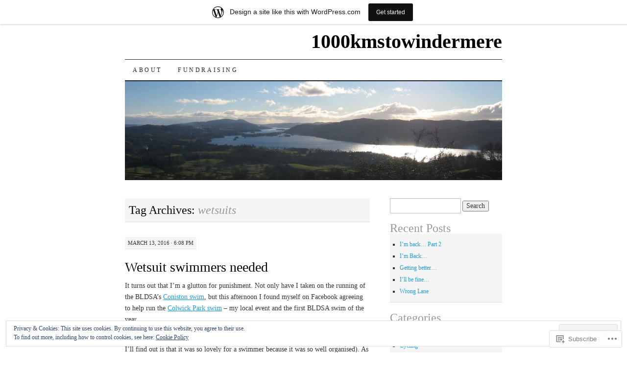

--- FILE ---
content_type: text/html; charset=UTF-8
request_url: https://1000kmstowindermere.wordpress.com/tag/wetsuits/
body_size: 22973
content:
<!DOCTYPE html>
<!--[if IE 7]>
<html id="ie7" lang="en">
<![endif]-->
<!--[if (gt IE 7) | (!IE)]><!-->
<html lang="en">
<!--<![endif]-->
<head>
<meta charset="UTF-8" />
<title>wetsuits | 1000kmstowindermere</title>
<link rel="profile" href="http://gmpg.org/xfn/11" />
<link rel="pingback" href="https://1000kmstowindermere.wordpress.com/xmlrpc.php" />
<meta name='robots' content='max-image-preview:large' />
<link rel='dns-prefetch' href='//s0.wp.com' />
<link rel='dns-prefetch' href='//af.pubmine.com' />
<link rel="alternate" type="application/rss+xml" title="1000kmstowindermere &raquo; Feed" href="https://1000kmstowindermere.wordpress.com/feed/" />
<link rel="alternate" type="application/rss+xml" title="1000kmstowindermere &raquo; Comments Feed" href="https://1000kmstowindermere.wordpress.com/comments/feed/" />
<link rel="alternate" type="application/rss+xml" title="1000kmstowindermere &raquo; wetsuits Tag Feed" href="https://1000kmstowindermere.wordpress.com/tag/wetsuits/feed/" />
	<script type="text/javascript">
		/* <![CDATA[ */
		function addLoadEvent(func) {
			var oldonload = window.onload;
			if (typeof window.onload != 'function') {
				window.onload = func;
			} else {
				window.onload = function () {
					oldonload();
					func();
				}
			}
		}
		/* ]]> */
	</script>
	<link crossorigin='anonymous' rel='stylesheet' id='all-css-0-1' href='/_static/??/wp-content/mu-plugins/widgets/eu-cookie-law/templates/style.css,/wp-content/blog-plugins/marketing-bar/css/marketing-bar.css?m=1761640963j&cssminify=yes' type='text/css' media='all' />
<style id='wp-emoji-styles-inline-css'>

	img.wp-smiley, img.emoji {
		display: inline !important;
		border: none !important;
		box-shadow: none !important;
		height: 1em !important;
		width: 1em !important;
		margin: 0 0.07em !important;
		vertical-align: -0.1em !important;
		background: none !important;
		padding: 0 !important;
	}
/*# sourceURL=wp-emoji-styles-inline-css */
</style>
<link crossorigin='anonymous' rel='stylesheet' id='all-css-2-1' href='/wp-content/plugins/gutenberg-core/v22.2.0/build/styles/block-library/style.css?m=1764855221i&cssminify=yes' type='text/css' media='all' />
<style id='wp-block-library-inline-css'>
.has-text-align-justify {
	text-align:justify;
}
.has-text-align-justify{text-align:justify;}

/*# sourceURL=wp-block-library-inline-css */
</style><style id='global-styles-inline-css'>
:root{--wp--preset--aspect-ratio--square: 1;--wp--preset--aspect-ratio--4-3: 4/3;--wp--preset--aspect-ratio--3-4: 3/4;--wp--preset--aspect-ratio--3-2: 3/2;--wp--preset--aspect-ratio--2-3: 2/3;--wp--preset--aspect-ratio--16-9: 16/9;--wp--preset--aspect-ratio--9-16: 9/16;--wp--preset--color--black: #000000;--wp--preset--color--cyan-bluish-gray: #abb8c3;--wp--preset--color--white: #ffffff;--wp--preset--color--pale-pink: #f78da7;--wp--preset--color--vivid-red: #cf2e2e;--wp--preset--color--luminous-vivid-orange: #ff6900;--wp--preset--color--luminous-vivid-amber: #fcb900;--wp--preset--color--light-green-cyan: #7bdcb5;--wp--preset--color--vivid-green-cyan: #00d084;--wp--preset--color--pale-cyan-blue: #8ed1fc;--wp--preset--color--vivid-cyan-blue: #0693e3;--wp--preset--color--vivid-purple: #9b51e0;--wp--preset--gradient--vivid-cyan-blue-to-vivid-purple: linear-gradient(135deg,rgb(6,147,227) 0%,rgb(155,81,224) 100%);--wp--preset--gradient--light-green-cyan-to-vivid-green-cyan: linear-gradient(135deg,rgb(122,220,180) 0%,rgb(0,208,130) 100%);--wp--preset--gradient--luminous-vivid-amber-to-luminous-vivid-orange: linear-gradient(135deg,rgb(252,185,0) 0%,rgb(255,105,0) 100%);--wp--preset--gradient--luminous-vivid-orange-to-vivid-red: linear-gradient(135deg,rgb(255,105,0) 0%,rgb(207,46,46) 100%);--wp--preset--gradient--very-light-gray-to-cyan-bluish-gray: linear-gradient(135deg,rgb(238,238,238) 0%,rgb(169,184,195) 100%);--wp--preset--gradient--cool-to-warm-spectrum: linear-gradient(135deg,rgb(74,234,220) 0%,rgb(151,120,209) 20%,rgb(207,42,186) 40%,rgb(238,44,130) 60%,rgb(251,105,98) 80%,rgb(254,248,76) 100%);--wp--preset--gradient--blush-light-purple: linear-gradient(135deg,rgb(255,206,236) 0%,rgb(152,150,240) 100%);--wp--preset--gradient--blush-bordeaux: linear-gradient(135deg,rgb(254,205,165) 0%,rgb(254,45,45) 50%,rgb(107,0,62) 100%);--wp--preset--gradient--luminous-dusk: linear-gradient(135deg,rgb(255,203,112) 0%,rgb(199,81,192) 50%,rgb(65,88,208) 100%);--wp--preset--gradient--pale-ocean: linear-gradient(135deg,rgb(255,245,203) 0%,rgb(182,227,212) 50%,rgb(51,167,181) 100%);--wp--preset--gradient--electric-grass: linear-gradient(135deg,rgb(202,248,128) 0%,rgb(113,206,126) 100%);--wp--preset--gradient--midnight: linear-gradient(135deg,rgb(2,3,129) 0%,rgb(40,116,252) 100%);--wp--preset--font-size--small: 13px;--wp--preset--font-size--medium: 20px;--wp--preset--font-size--large: 36px;--wp--preset--font-size--x-large: 42px;--wp--preset--font-family--albert-sans: 'Albert Sans', sans-serif;--wp--preset--font-family--alegreya: Alegreya, serif;--wp--preset--font-family--arvo: Arvo, serif;--wp--preset--font-family--bodoni-moda: 'Bodoni Moda', serif;--wp--preset--font-family--bricolage-grotesque: 'Bricolage Grotesque', sans-serif;--wp--preset--font-family--cabin: Cabin, sans-serif;--wp--preset--font-family--chivo: Chivo, sans-serif;--wp--preset--font-family--commissioner: Commissioner, sans-serif;--wp--preset--font-family--cormorant: Cormorant, serif;--wp--preset--font-family--courier-prime: 'Courier Prime', monospace;--wp--preset--font-family--crimson-pro: 'Crimson Pro', serif;--wp--preset--font-family--dm-mono: 'DM Mono', monospace;--wp--preset--font-family--dm-sans: 'DM Sans', sans-serif;--wp--preset--font-family--dm-serif-display: 'DM Serif Display', serif;--wp--preset--font-family--domine: Domine, serif;--wp--preset--font-family--eb-garamond: 'EB Garamond', serif;--wp--preset--font-family--epilogue: Epilogue, sans-serif;--wp--preset--font-family--fahkwang: Fahkwang, sans-serif;--wp--preset--font-family--figtree: Figtree, sans-serif;--wp--preset--font-family--fira-sans: 'Fira Sans', sans-serif;--wp--preset--font-family--fjalla-one: 'Fjalla One', sans-serif;--wp--preset--font-family--fraunces: Fraunces, serif;--wp--preset--font-family--gabarito: Gabarito, system-ui;--wp--preset--font-family--ibm-plex-mono: 'IBM Plex Mono', monospace;--wp--preset--font-family--ibm-plex-sans: 'IBM Plex Sans', sans-serif;--wp--preset--font-family--ibarra-real-nova: 'Ibarra Real Nova', serif;--wp--preset--font-family--instrument-serif: 'Instrument Serif', serif;--wp--preset--font-family--inter: Inter, sans-serif;--wp--preset--font-family--josefin-sans: 'Josefin Sans', sans-serif;--wp--preset--font-family--jost: Jost, sans-serif;--wp--preset--font-family--libre-baskerville: 'Libre Baskerville', serif;--wp--preset--font-family--libre-franklin: 'Libre Franklin', sans-serif;--wp--preset--font-family--literata: Literata, serif;--wp--preset--font-family--lora: Lora, serif;--wp--preset--font-family--merriweather: Merriweather, serif;--wp--preset--font-family--montserrat: Montserrat, sans-serif;--wp--preset--font-family--newsreader: Newsreader, serif;--wp--preset--font-family--noto-sans-mono: 'Noto Sans Mono', sans-serif;--wp--preset--font-family--nunito: Nunito, sans-serif;--wp--preset--font-family--open-sans: 'Open Sans', sans-serif;--wp--preset--font-family--overpass: Overpass, sans-serif;--wp--preset--font-family--pt-serif: 'PT Serif', serif;--wp--preset--font-family--petrona: Petrona, serif;--wp--preset--font-family--piazzolla: Piazzolla, serif;--wp--preset--font-family--playfair-display: 'Playfair Display', serif;--wp--preset--font-family--plus-jakarta-sans: 'Plus Jakarta Sans', sans-serif;--wp--preset--font-family--poppins: Poppins, sans-serif;--wp--preset--font-family--raleway: Raleway, sans-serif;--wp--preset--font-family--roboto: Roboto, sans-serif;--wp--preset--font-family--roboto-slab: 'Roboto Slab', serif;--wp--preset--font-family--rubik: Rubik, sans-serif;--wp--preset--font-family--rufina: Rufina, serif;--wp--preset--font-family--sora: Sora, sans-serif;--wp--preset--font-family--source-sans-3: 'Source Sans 3', sans-serif;--wp--preset--font-family--source-serif-4: 'Source Serif 4', serif;--wp--preset--font-family--space-mono: 'Space Mono', monospace;--wp--preset--font-family--syne: Syne, sans-serif;--wp--preset--font-family--texturina: Texturina, serif;--wp--preset--font-family--urbanist: Urbanist, sans-serif;--wp--preset--font-family--work-sans: 'Work Sans', sans-serif;--wp--preset--spacing--20: 0.44rem;--wp--preset--spacing--30: 0.67rem;--wp--preset--spacing--40: 1rem;--wp--preset--spacing--50: 1.5rem;--wp--preset--spacing--60: 2.25rem;--wp--preset--spacing--70: 3.38rem;--wp--preset--spacing--80: 5.06rem;--wp--preset--shadow--natural: 6px 6px 9px rgba(0, 0, 0, 0.2);--wp--preset--shadow--deep: 12px 12px 50px rgba(0, 0, 0, 0.4);--wp--preset--shadow--sharp: 6px 6px 0px rgba(0, 0, 0, 0.2);--wp--preset--shadow--outlined: 6px 6px 0px -3px rgb(255, 255, 255), 6px 6px rgb(0, 0, 0);--wp--preset--shadow--crisp: 6px 6px 0px rgb(0, 0, 0);}:where(.is-layout-flex){gap: 0.5em;}:where(.is-layout-grid){gap: 0.5em;}body .is-layout-flex{display: flex;}.is-layout-flex{flex-wrap: wrap;align-items: center;}.is-layout-flex > :is(*, div){margin: 0;}body .is-layout-grid{display: grid;}.is-layout-grid > :is(*, div){margin: 0;}:where(.wp-block-columns.is-layout-flex){gap: 2em;}:where(.wp-block-columns.is-layout-grid){gap: 2em;}:where(.wp-block-post-template.is-layout-flex){gap: 1.25em;}:where(.wp-block-post-template.is-layout-grid){gap: 1.25em;}.has-black-color{color: var(--wp--preset--color--black) !important;}.has-cyan-bluish-gray-color{color: var(--wp--preset--color--cyan-bluish-gray) !important;}.has-white-color{color: var(--wp--preset--color--white) !important;}.has-pale-pink-color{color: var(--wp--preset--color--pale-pink) !important;}.has-vivid-red-color{color: var(--wp--preset--color--vivid-red) !important;}.has-luminous-vivid-orange-color{color: var(--wp--preset--color--luminous-vivid-orange) !important;}.has-luminous-vivid-amber-color{color: var(--wp--preset--color--luminous-vivid-amber) !important;}.has-light-green-cyan-color{color: var(--wp--preset--color--light-green-cyan) !important;}.has-vivid-green-cyan-color{color: var(--wp--preset--color--vivid-green-cyan) !important;}.has-pale-cyan-blue-color{color: var(--wp--preset--color--pale-cyan-blue) !important;}.has-vivid-cyan-blue-color{color: var(--wp--preset--color--vivid-cyan-blue) !important;}.has-vivid-purple-color{color: var(--wp--preset--color--vivid-purple) !important;}.has-black-background-color{background-color: var(--wp--preset--color--black) !important;}.has-cyan-bluish-gray-background-color{background-color: var(--wp--preset--color--cyan-bluish-gray) !important;}.has-white-background-color{background-color: var(--wp--preset--color--white) !important;}.has-pale-pink-background-color{background-color: var(--wp--preset--color--pale-pink) !important;}.has-vivid-red-background-color{background-color: var(--wp--preset--color--vivid-red) !important;}.has-luminous-vivid-orange-background-color{background-color: var(--wp--preset--color--luminous-vivid-orange) !important;}.has-luminous-vivid-amber-background-color{background-color: var(--wp--preset--color--luminous-vivid-amber) !important;}.has-light-green-cyan-background-color{background-color: var(--wp--preset--color--light-green-cyan) !important;}.has-vivid-green-cyan-background-color{background-color: var(--wp--preset--color--vivid-green-cyan) !important;}.has-pale-cyan-blue-background-color{background-color: var(--wp--preset--color--pale-cyan-blue) !important;}.has-vivid-cyan-blue-background-color{background-color: var(--wp--preset--color--vivid-cyan-blue) !important;}.has-vivid-purple-background-color{background-color: var(--wp--preset--color--vivid-purple) !important;}.has-black-border-color{border-color: var(--wp--preset--color--black) !important;}.has-cyan-bluish-gray-border-color{border-color: var(--wp--preset--color--cyan-bluish-gray) !important;}.has-white-border-color{border-color: var(--wp--preset--color--white) !important;}.has-pale-pink-border-color{border-color: var(--wp--preset--color--pale-pink) !important;}.has-vivid-red-border-color{border-color: var(--wp--preset--color--vivid-red) !important;}.has-luminous-vivid-orange-border-color{border-color: var(--wp--preset--color--luminous-vivid-orange) !important;}.has-luminous-vivid-amber-border-color{border-color: var(--wp--preset--color--luminous-vivid-amber) !important;}.has-light-green-cyan-border-color{border-color: var(--wp--preset--color--light-green-cyan) !important;}.has-vivid-green-cyan-border-color{border-color: var(--wp--preset--color--vivid-green-cyan) !important;}.has-pale-cyan-blue-border-color{border-color: var(--wp--preset--color--pale-cyan-blue) !important;}.has-vivid-cyan-blue-border-color{border-color: var(--wp--preset--color--vivid-cyan-blue) !important;}.has-vivid-purple-border-color{border-color: var(--wp--preset--color--vivid-purple) !important;}.has-vivid-cyan-blue-to-vivid-purple-gradient-background{background: var(--wp--preset--gradient--vivid-cyan-blue-to-vivid-purple) !important;}.has-light-green-cyan-to-vivid-green-cyan-gradient-background{background: var(--wp--preset--gradient--light-green-cyan-to-vivid-green-cyan) !important;}.has-luminous-vivid-amber-to-luminous-vivid-orange-gradient-background{background: var(--wp--preset--gradient--luminous-vivid-amber-to-luminous-vivid-orange) !important;}.has-luminous-vivid-orange-to-vivid-red-gradient-background{background: var(--wp--preset--gradient--luminous-vivid-orange-to-vivid-red) !important;}.has-very-light-gray-to-cyan-bluish-gray-gradient-background{background: var(--wp--preset--gradient--very-light-gray-to-cyan-bluish-gray) !important;}.has-cool-to-warm-spectrum-gradient-background{background: var(--wp--preset--gradient--cool-to-warm-spectrum) !important;}.has-blush-light-purple-gradient-background{background: var(--wp--preset--gradient--blush-light-purple) !important;}.has-blush-bordeaux-gradient-background{background: var(--wp--preset--gradient--blush-bordeaux) !important;}.has-luminous-dusk-gradient-background{background: var(--wp--preset--gradient--luminous-dusk) !important;}.has-pale-ocean-gradient-background{background: var(--wp--preset--gradient--pale-ocean) !important;}.has-electric-grass-gradient-background{background: var(--wp--preset--gradient--electric-grass) !important;}.has-midnight-gradient-background{background: var(--wp--preset--gradient--midnight) !important;}.has-small-font-size{font-size: var(--wp--preset--font-size--small) !important;}.has-medium-font-size{font-size: var(--wp--preset--font-size--medium) !important;}.has-large-font-size{font-size: var(--wp--preset--font-size--large) !important;}.has-x-large-font-size{font-size: var(--wp--preset--font-size--x-large) !important;}.has-albert-sans-font-family{font-family: var(--wp--preset--font-family--albert-sans) !important;}.has-alegreya-font-family{font-family: var(--wp--preset--font-family--alegreya) !important;}.has-arvo-font-family{font-family: var(--wp--preset--font-family--arvo) !important;}.has-bodoni-moda-font-family{font-family: var(--wp--preset--font-family--bodoni-moda) !important;}.has-bricolage-grotesque-font-family{font-family: var(--wp--preset--font-family--bricolage-grotesque) !important;}.has-cabin-font-family{font-family: var(--wp--preset--font-family--cabin) !important;}.has-chivo-font-family{font-family: var(--wp--preset--font-family--chivo) !important;}.has-commissioner-font-family{font-family: var(--wp--preset--font-family--commissioner) !important;}.has-cormorant-font-family{font-family: var(--wp--preset--font-family--cormorant) !important;}.has-courier-prime-font-family{font-family: var(--wp--preset--font-family--courier-prime) !important;}.has-crimson-pro-font-family{font-family: var(--wp--preset--font-family--crimson-pro) !important;}.has-dm-mono-font-family{font-family: var(--wp--preset--font-family--dm-mono) !important;}.has-dm-sans-font-family{font-family: var(--wp--preset--font-family--dm-sans) !important;}.has-dm-serif-display-font-family{font-family: var(--wp--preset--font-family--dm-serif-display) !important;}.has-domine-font-family{font-family: var(--wp--preset--font-family--domine) !important;}.has-eb-garamond-font-family{font-family: var(--wp--preset--font-family--eb-garamond) !important;}.has-epilogue-font-family{font-family: var(--wp--preset--font-family--epilogue) !important;}.has-fahkwang-font-family{font-family: var(--wp--preset--font-family--fahkwang) !important;}.has-figtree-font-family{font-family: var(--wp--preset--font-family--figtree) !important;}.has-fira-sans-font-family{font-family: var(--wp--preset--font-family--fira-sans) !important;}.has-fjalla-one-font-family{font-family: var(--wp--preset--font-family--fjalla-one) !important;}.has-fraunces-font-family{font-family: var(--wp--preset--font-family--fraunces) !important;}.has-gabarito-font-family{font-family: var(--wp--preset--font-family--gabarito) !important;}.has-ibm-plex-mono-font-family{font-family: var(--wp--preset--font-family--ibm-plex-mono) !important;}.has-ibm-plex-sans-font-family{font-family: var(--wp--preset--font-family--ibm-plex-sans) !important;}.has-ibarra-real-nova-font-family{font-family: var(--wp--preset--font-family--ibarra-real-nova) !important;}.has-instrument-serif-font-family{font-family: var(--wp--preset--font-family--instrument-serif) !important;}.has-inter-font-family{font-family: var(--wp--preset--font-family--inter) !important;}.has-josefin-sans-font-family{font-family: var(--wp--preset--font-family--josefin-sans) !important;}.has-jost-font-family{font-family: var(--wp--preset--font-family--jost) !important;}.has-libre-baskerville-font-family{font-family: var(--wp--preset--font-family--libre-baskerville) !important;}.has-libre-franklin-font-family{font-family: var(--wp--preset--font-family--libre-franklin) !important;}.has-literata-font-family{font-family: var(--wp--preset--font-family--literata) !important;}.has-lora-font-family{font-family: var(--wp--preset--font-family--lora) !important;}.has-merriweather-font-family{font-family: var(--wp--preset--font-family--merriweather) !important;}.has-montserrat-font-family{font-family: var(--wp--preset--font-family--montserrat) !important;}.has-newsreader-font-family{font-family: var(--wp--preset--font-family--newsreader) !important;}.has-noto-sans-mono-font-family{font-family: var(--wp--preset--font-family--noto-sans-mono) !important;}.has-nunito-font-family{font-family: var(--wp--preset--font-family--nunito) !important;}.has-open-sans-font-family{font-family: var(--wp--preset--font-family--open-sans) !important;}.has-overpass-font-family{font-family: var(--wp--preset--font-family--overpass) !important;}.has-pt-serif-font-family{font-family: var(--wp--preset--font-family--pt-serif) !important;}.has-petrona-font-family{font-family: var(--wp--preset--font-family--petrona) !important;}.has-piazzolla-font-family{font-family: var(--wp--preset--font-family--piazzolla) !important;}.has-playfair-display-font-family{font-family: var(--wp--preset--font-family--playfair-display) !important;}.has-plus-jakarta-sans-font-family{font-family: var(--wp--preset--font-family--plus-jakarta-sans) !important;}.has-poppins-font-family{font-family: var(--wp--preset--font-family--poppins) !important;}.has-raleway-font-family{font-family: var(--wp--preset--font-family--raleway) !important;}.has-roboto-font-family{font-family: var(--wp--preset--font-family--roboto) !important;}.has-roboto-slab-font-family{font-family: var(--wp--preset--font-family--roboto-slab) !important;}.has-rubik-font-family{font-family: var(--wp--preset--font-family--rubik) !important;}.has-rufina-font-family{font-family: var(--wp--preset--font-family--rufina) !important;}.has-sora-font-family{font-family: var(--wp--preset--font-family--sora) !important;}.has-source-sans-3-font-family{font-family: var(--wp--preset--font-family--source-sans-3) !important;}.has-source-serif-4-font-family{font-family: var(--wp--preset--font-family--source-serif-4) !important;}.has-space-mono-font-family{font-family: var(--wp--preset--font-family--space-mono) !important;}.has-syne-font-family{font-family: var(--wp--preset--font-family--syne) !important;}.has-texturina-font-family{font-family: var(--wp--preset--font-family--texturina) !important;}.has-urbanist-font-family{font-family: var(--wp--preset--font-family--urbanist) !important;}.has-work-sans-font-family{font-family: var(--wp--preset--font-family--work-sans) !important;}
/*# sourceURL=global-styles-inline-css */
</style>

<style id='classic-theme-styles-inline-css'>
/*! This file is auto-generated */
.wp-block-button__link{color:#fff;background-color:#32373c;border-radius:9999px;box-shadow:none;text-decoration:none;padding:calc(.667em + 2px) calc(1.333em + 2px);font-size:1.125em}.wp-block-file__button{background:#32373c;color:#fff;text-decoration:none}
/*# sourceURL=/wp-includes/css/classic-themes.min.css */
</style>
<link crossorigin='anonymous' rel='stylesheet' id='all-css-4-1' href='/_static/??-eJyFj10KwkAMhC9kGtYWrQ/iWbrbWFf3j83W4u1NEbQi1JeQDPMNGZwSmBgKhYLJjYMNjCZqF82NcVuptlLA1idHkOleNdhbLm8HcHk4qgzzBhdBfoRPVibRferK7PDU244cebGtYVMSBrROmZhBprejh3IRkH+4l4xp1JisMzlO+PevTNJgkHVAcS3ONWigCNK7KzaGrwPOrrN5Rk/+qPaN2h3qum6vT2dzgcg=&cssminify=yes' type='text/css' media='all' />
<style id='jetpack-global-styles-frontend-style-inline-css'>
:root { --font-headings: unset; --font-base: unset; --font-headings-default: -apple-system,BlinkMacSystemFont,"Segoe UI",Roboto,Oxygen-Sans,Ubuntu,Cantarell,"Helvetica Neue",sans-serif; --font-base-default: -apple-system,BlinkMacSystemFont,"Segoe UI",Roboto,Oxygen-Sans,Ubuntu,Cantarell,"Helvetica Neue",sans-serif;}
/*# sourceURL=jetpack-global-styles-frontend-style-inline-css */
</style>
<link crossorigin='anonymous' rel='stylesheet' id='all-css-6-1' href='/wp-content/themes/h4/global.css?m=1420737423i&cssminify=yes' type='text/css' media='all' />
<script type="text/javascript" id="wpcom-actionbar-placeholder-js-extra">
/* <![CDATA[ */
var actionbardata = {"siteID":"35302956","postID":"0","siteURL":"https://1000kmstowindermere.wordpress.com","xhrURL":"https://1000kmstowindermere.wordpress.com/wp-admin/admin-ajax.php","nonce":"4da4b0dc14","isLoggedIn":"","statusMessage":"","subsEmailDefault":"instantly","proxyScriptUrl":"https://s0.wp.com/wp-content/js/wpcom-proxy-request.js?m=1513050504i&amp;ver=20211021","i18n":{"followedText":"New posts from this site will now appear in your \u003Ca href=\"https://wordpress.com/reader\"\u003EReader\u003C/a\u003E","foldBar":"Collapse this bar","unfoldBar":"Expand this bar","shortLinkCopied":"Shortlink copied to clipboard."}};
//# sourceURL=wpcom-actionbar-placeholder-js-extra
/* ]]> */
</script>
<script type="text/javascript" id="jetpack-mu-wpcom-settings-js-before">
/* <![CDATA[ */
var JETPACK_MU_WPCOM_SETTINGS = {"assetsUrl":"https://s0.wp.com/wp-content/mu-plugins/jetpack-mu-wpcom-plugin/moon/jetpack_vendor/automattic/jetpack-mu-wpcom/src/build/"};
//# sourceURL=jetpack-mu-wpcom-settings-js-before
/* ]]> */
</script>
<script crossorigin='anonymous' type='text/javascript'  src='/_static/??/wp-content/js/rlt-proxy.js,/wp-content/blog-plugins/wordads-classes/js/cmp/v2/cmp-non-gdpr.js?m=1720530689j'></script>
<script type="text/javascript" id="rlt-proxy-js-after">
/* <![CDATA[ */
	rltInitialize( {"token":null,"iframeOrigins":["https:\/\/widgets.wp.com"]} );
//# sourceURL=rlt-proxy-js-after
/* ]]> */
</script>
<link rel="EditURI" type="application/rsd+xml" title="RSD" href="https://1000kmstowindermere.wordpress.com/xmlrpc.php?rsd" />
<meta name="generator" content="WordPress.com" />

<!-- Jetpack Open Graph Tags -->
<meta property="og:type" content="website" />
<meta property="og:title" content="wetsuits &#8211; 1000kmstowindermere" />
<meta property="og:url" content="https://1000kmstowindermere.wordpress.com/tag/wetsuits/" />
<meta property="og:site_name" content="1000kmstowindermere" />
<meta property="og:image" content="https://s0.wp.com/i/blank.jpg?m=1383295312i" />
<meta property="og:image:width" content="200" />
<meta property="og:image:height" content="200" />
<meta property="og:image:alt" content="" />
<meta property="og:locale" content="en_US" />
<meta property="fb:app_id" content="249643311490" />
<meta name="twitter:creator" content="@patrickjpr" />

<!-- End Jetpack Open Graph Tags -->
<link rel="shortcut icon" type="image/x-icon" href="https://s0.wp.com/i/favicon.ico?m=1713425267i" sizes="16x16 24x24 32x32 48x48" />
<link rel="icon" type="image/x-icon" href="https://s0.wp.com/i/favicon.ico?m=1713425267i" sizes="16x16 24x24 32x32 48x48" />
<link rel="apple-touch-icon" href="https://s0.wp.com/i/webclip.png?m=1713868326i" />
<link rel='openid.server' href='https://1000kmstowindermere.wordpress.com/?openidserver=1' />
<link rel='openid.delegate' href='https://1000kmstowindermere.wordpress.com/' />
<link rel="search" type="application/opensearchdescription+xml" href="https://1000kmstowindermere.wordpress.com/osd.xml" title="1000kmstowindermere" />
<link rel="search" type="application/opensearchdescription+xml" href="https://s1.wp.com/opensearch.xml" title="WordPress.com" />
<meta name="description" content="Posts about wetsuits written by 1000kmstowindermere" />
<script type="text/javascript">
/* <![CDATA[ */
var wa_client = {}; wa_client.cmd = []; wa_client.config = { 'blog_id': 35302956, 'blog_language': 'en', 'is_wordads': false, 'hosting_type': 0, 'afp_account_id': null, 'afp_host_id': 5038568878849053, 'theme': 'pub/pilcrow', '_': { 'title': 'Advertisement', 'privacy_settings': 'Privacy Settings' }, 'formats': [ 'belowpost', 'bottom_sticky', 'sidebar_sticky_right', 'sidebar', 'gutenberg_rectangle', 'gutenberg_leaderboard', 'gutenberg_mobile_leaderboard', 'gutenberg_skyscraper' ] };
/* ]]> */
</script>
		<script type="text/javascript">

			window.doNotSellCallback = function() {

				var linkElements = [
					'a[href="https://wordpress.com/?ref=footer_blog"]',
					'a[href="https://wordpress.com/?ref=footer_website"]',
					'a[href="https://wordpress.com/?ref=vertical_footer"]',
					'a[href^="https://wordpress.com/?ref=footer_segment_"]',
				].join(',');

				var dnsLink = document.createElement( 'a' );
				dnsLink.href = 'https://wordpress.com/advertising-program-optout/';
				dnsLink.classList.add( 'do-not-sell-link' );
				dnsLink.rel = 'nofollow';
				dnsLink.style.marginLeft = '0.5em';
				dnsLink.textContent = 'Do Not Sell or Share My Personal Information';

				var creditLinks = document.querySelectorAll( linkElements );

				if ( 0 === creditLinks.length ) {
					return false;
				}

				Array.prototype.forEach.call( creditLinks, function( el ) {
					el.insertAdjacentElement( 'afterend', dnsLink );
				});

				return true;
			};

		</script>
		<script type="text/javascript">
	window.google_analytics_uacct = "UA-52447-2";
</script>

<script type="text/javascript">
	var _gaq = _gaq || [];
	_gaq.push(['_setAccount', 'UA-52447-2']);
	_gaq.push(['_gat._anonymizeIp']);
	_gaq.push(['_setDomainName', 'wordpress.com']);
	_gaq.push(['_initData']);
	_gaq.push(['_trackPageview']);

	(function() {
		var ga = document.createElement('script'); ga.type = 'text/javascript'; ga.async = true;
		ga.src = ('https:' == document.location.protocol ? 'https://ssl' : 'http://www') + '.google-analytics.com/ga.js';
		(document.getElementsByTagName('head')[0] || document.getElementsByTagName('body')[0]).appendChild(ga);
	})();
</script>
<link crossorigin='anonymous' rel='stylesheet' id='all-css-0-3' href='/_static/??-eJyNjMEKgzAQBX9Ifdha9CJ+StF1KdFkN7gJ+X0RbM89zjAMSqxJJbEkhFxHnz9ODBunONN+M4Kq4O2EsHil3WDFRT4aMqvw/yHomj0baD40G/tf9BXXcApj27+ej6Hr2247ASkBO20=&cssminify=yes' type='text/css' media='all' />
</head>

<body class="archive tag tag-wetsuits tag-1557551 wp-theme-pubpilcrow customizer-styles-applied two-column content-sidebar color-light jetpack-reblog-enabled has-marketing-bar has-marketing-bar-theme-pilcrow">
<div id="container" class="hfeed">
	<div id="page" class="blog">
		<div id="header">
						<div id="site-title">
				<span>
					<a href="https://1000kmstowindermere.wordpress.com/" title="1000kmstowindermere" rel="home">1000kmstowindermere</a>
				</span>
			</div>

			<div id="nav" role="navigation">
			  				<div class="skip-link screen-reader-text"><a href="#content" title="Skip to content">Skip to content</a></div>
								<div class="menu-header"><ul id="menu-main" class="menu"><li id="menu-item-512" class="menu-item menu-item-type-post_type menu-item-object-page menu-item-512"><a href="https://1000kmstowindermere.wordpress.com/about/">About</a></li>
<li id="menu-item-510" class="menu-item menu-item-type-post_type menu-item-object-page menu-item-510"><a href="https://1000kmstowindermere.wordpress.com/fundraising/">Fundraising</a></li>
</ul></div>			</div><!-- #nav -->

			<div id="pic">
				<a href="https://1000kmstowindermere.wordpress.com/" rel="home">
										<img src="https://1000kmstowindermere.wordpress.com/wp-content/uploads/2012/04/cropped-windermere.jpg" width="770" height="200" alt="" />
								</a>
			</div><!-- #pic -->
		</div><!-- #header -->

		<div id="content-box">

<div id="content-container">
	<div id="content" role="main">

		<h1 class="page-title archive-head">
			Tag Archives: <span>wetsuits</span>		</h1>

		
<div id="post-1891" class="post-1891 post type-post status-publish format-standard hentry category-swimming tag-bldsa tag-colwick-park tag-coniston tag-open-water-swimming tag-skins tag-swimming-2 tag-wetsuits">
	<div class="entry-meta">

		March 13, 2016 &middot; 6:08 pm	</div><!-- .entry-meta -->

	<h2 class="entry-title"><a href="https://1000kmstowindermere.wordpress.com/2016/03/13/wetsuit-swimmers-needed/" rel="bookmark">Wetsuit swimmers needed</a></h2>	<div class="entry entry-content">
		<p>It turns out that I&#8217;m a glutton for punishment. Not only have I taken on the running of the BLDSA&#8217;s <a href="https://1000kmstowindermere.wordpress.com/2015/08/02/coniston/">Coniston swim</a>, but this afternoon I found myself on Facebook agreeing to help run the <a href="https://1000kmstowindermere.wordpress.com/2015/05/17/its-back/">Colwick Park swim</a> &#8211; my local event and the first BLDSA swim of the year.</p>
<p>I&#8217;ve swum it a couple of times and it&#8217;s a lovely event and a lovely swim (of course what I&#8217;ll find out is that it was so lovely for a swimmer because it was so well organised). As it&#8217;s an early one (May 22nd this year) it can be a little chilly, but not too bad and a great way to kick the season off.</p>
<p>What&#8217;s different about this one, and actually is new for this year, is that as well as the usual skins swim, there is a wetsuit category too. So no discrimination &#8211; all swimmers welcome. And as it&#8217;s a circuit swim &#8211; 5 laps of a 1km circuit &#8211; you don&#8217;t need to provide a personal kayak escort, the swim organiser (who I&#8217;ve heard is exceedingly handsome!) will organise kayakers to be dotted around the course watching out for all swimmers.</p>
<p>Anyone that&#8217;s training up for longer swims in the year, or has a 5km swim on their bucket list, this is a great event for you &#8211; however you choose to swim it!</p>
<p>Sign up here &#8211; <a href="http://www.entrycentral.com/festival/806" rel="nofollow">http://www.entrycentral.com/festival/806</a><br />
Although you need to be a BLDSA member first &#8211; <a href="http://bldsa.org.uk/swim/membership/" rel="nofollow">http://bldsa.org.uk/swim/membership/</a></p>
<p>And don&#8217;t forget, you can sign up for Coniston too (a gorgeous 5.25m swim) &#8211; <a href="http://www.entrycentral.com/event/100339" rel="nofollow">http://www.entrycentral.com/event/100339</a></p>
			</div><!-- .entry-content -->
	
	<div class="entry-links">
		<p class="comment-number"><a href="https://1000kmstowindermere.wordpress.com/2016/03/13/wetsuit-swimmers-needed/#respond">Leave a comment</a></p>

					<p class="entry-categories tagged">Filed under <a href="https://1000kmstowindermere.wordpress.com/category/swimming/" rel="category tag">Swimming</a></p>
			<p class="entry-tags tagged">Tagged as <a href="https://1000kmstowindermere.wordpress.com/tag/bldsa/" rel="tag">BLDSA</a>, <a href="https://1000kmstowindermere.wordpress.com/tag/colwick-park/" rel="tag">Colwick Park</a>, <a href="https://1000kmstowindermere.wordpress.com/tag/coniston/" rel="tag">Coniston</a>, <a href="https://1000kmstowindermere.wordpress.com/tag/open-water-swimming/" rel="tag">open water swimming</a>, <a href="https://1000kmstowindermere.wordpress.com/tag/skins/" rel="tag">skins</a>, <a href="https://1000kmstowindermere.wordpress.com/tag/swimming-2/" rel="tag">swimming</a>, <a href="https://1000kmstowindermere.wordpress.com/tag/wetsuits/" rel="tag">wetsuits</a><br /></p>
			</div><!-- .entry-links -->

</div><!-- #post-## -->



<div id="post-1211" class="post-1211 post type-post status-publish format-standard hentry category-cycling category-running category-swimming tag-gps tag-last-minute-tri tag-running-2 tag-triathlon tag-wetsuits">
	<div class="entry-meta">

		August 4, 2014 &middot; 9:18 am	</div><!-- .entry-meta -->

	<h2 class="entry-title"><a href="https://1000kmstowindermere.wordpress.com/2014/08/04/1211/" rel="bookmark">Running&#8230;</a></h2>	<div class="entry entry-content">
		<p>Yesterday I went for an actual run. You know, outdoors, along roads, in the fresh air, using my legs to propel me forward and not in a lake!</p>
<p>It may not sound like much to most of you, but it&#8217;s my first proper run for probably about three or four months. I occasionally do a couple of kilometres on the treadmill at the end of a gym session, but I&#8217;ve not been outside for ages. It was really nice just to be able to set off and see the scenery, say hi to a few cyclists and explore different terrain.</p>
<p>I wanted to run for three main reasons: 1) just because; 2) to try out my new GPS watch &#8211; it works!; and 3) to see if I could and therefore whether I could enter a triathlon in a few weeks time.</p>
<div data-shortcode="caption" id="attachment_1212" style="width: 510px" class="wp-caption aligncenter"><a href="https://1000kmstowindermere.wordpress.com/wp-content/uploads/2014/08/screenshot-2014-08-03-21-56-27.png"><img aria-describedby="caption-attachment-1212" data-attachment-id="1212" data-permalink="https://1000kmstowindermere.wordpress.com/2014/08/04/1211/screenshot-2014-08-03-21-56-27/" data-orig-file="https://1000kmstowindermere.wordpress.com/wp-content/uploads/2014/08/screenshot-2014-08-03-21-56-27.png" data-orig-size="998,540" data-comments-opened="1" data-image-meta="{&quot;aperture&quot;:&quot;0&quot;,&quot;credit&quot;:&quot;&quot;,&quot;camera&quot;:&quot;&quot;,&quot;caption&quot;:&quot;&quot;,&quot;created_timestamp&quot;:&quot;0&quot;,&quot;copyright&quot;:&quot;&quot;,&quot;focal_length&quot;:&quot;0&quot;,&quot;iso&quot;:&quot;0&quot;,&quot;shutter_speed&quot;:&quot;0&quot;,&quot;title&quot;:&quot;&quot;,&quot;orientation&quot;:&quot;0&quot;}" data-image-title="Running" data-image-description="" data-image-caption="&lt;p&gt;My running stats&lt;/p&gt;
" data-medium-file="https://1000kmstowindermere.wordpress.com/wp-content/uploads/2014/08/screenshot-2014-08-03-21-56-27.png?w=300" data-large-file="https://1000kmstowindermere.wordpress.com/wp-content/uploads/2014/08/screenshot-2014-08-03-21-56-27.png?w=500" class="size-large wp-image-1212" src="https://1000kmstowindermere.wordpress.com/wp-content/uploads/2014/08/screenshot-2014-08-03-21-56-27.png?w=500&#038;h=270" alt="My running stats" width="500" height="270" srcset="https://1000kmstowindermere.wordpress.com/wp-content/uploads/2014/08/screenshot-2014-08-03-21-56-27.png?w=500 500w, https://1000kmstowindermere.wordpress.com/wp-content/uploads/2014/08/screenshot-2014-08-03-21-56-27.png?w=150 150w, https://1000kmstowindermere.wordpress.com/wp-content/uploads/2014/08/screenshot-2014-08-03-21-56-27.png?w=300 300w, https://1000kmstowindermere.wordpress.com/wp-content/uploads/2014/08/screenshot-2014-08-03-21-56-27.png?w=768 768w, https://1000kmstowindermere.wordpress.com/wp-content/uploads/2014/08/screenshot-2014-08-03-21-56-27.png 998w" sizes="(max-width: 500px) 100vw, 500px" /></a><p id="caption-attachment-1212" class="wp-caption-text">My running stats</p></div>
<p>It turns out I can run (in a fashion), so I have now entered the <a href="http://www.onestepbeyond.org.uk/last-minute-triathlon.php" target="_blank">triathlon</a> &#8211; only a sprint triathlon and is a pool swim (so no <a title="I’m not angry, just disappointed" href="https://1000kmstowindermere.wordpress.com/2014/07/29/im-not-angry-just-disappointed/" target="_blank">wetsuit</a> needed). It&#8217;s two weeks after my Windermere swim, so I&#8217;m not expecting to break any records, but it&#8217;ll give me a focus immediately following the swim and I may even like running and cycling more.</p>
<p>&nbsp;</p>
<div id="atatags-370373-696d7a410a1da">
		<script type="text/javascript">
			__ATA = window.__ATA || {};
			__ATA.cmd = window.__ATA.cmd || [];
			__ATA.cmd.push(function() {
				__ATA.initVideoSlot('atatags-370373-696d7a410a1da', {
					sectionId: '370373',
					format: 'inread'
				});
			});
		</script>
	</div>			</div><!-- .entry-content -->
	
	<div class="entry-links">
		<p class="comment-number"><a href="https://1000kmstowindermere.wordpress.com/2014/08/04/1211/#comments">6 Comments</a></p>

					<p class="entry-categories tagged">Filed under <a href="https://1000kmstowindermere.wordpress.com/category/cycling/" rel="category tag">Cycling</a>, <a href="https://1000kmstowindermere.wordpress.com/category/running/" rel="category tag">Running</a>, <a href="https://1000kmstowindermere.wordpress.com/category/swimming/" rel="category tag">Swimming</a></p>
			<p class="entry-tags tagged">Tagged as <a href="https://1000kmstowindermere.wordpress.com/tag/gps/" rel="tag">GPS</a>, <a href="https://1000kmstowindermere.wordpress.com/tag/last-minute-tri/" rel="tag">Last Minute Tri</a>, <a href="https://1000kmstowindermere.wordpress.com/tag/running-2/" rel="tag">running</a>, <a href="https://1000kmstowindermere.wordpress.com/tag/triathlon/" rel="tag">triathlon</a>, <a href="https://1000kmstowindermere.wordpress.com/tag/wetsuits/" rel="tag">wetsuits</a><br /></p>
			</div><!-- .entry-links -->

</div><!-- #post-## -->



<div id="post-1205" class="post-1205 post type-post status-publish format-standard hentry category-swimming tag-activities-away tag-open-water-swimming tag-wetsuits">
	<div class="entry-meta">

		July 29, 2014 &middot; 2:27 pm	</div><!-- .entry-meta -->

	<h2 class="entry-title"><a href="https://1000kmstowindermere.wordpress.com/2014/07/29/im-not-angry-just-disappointed/" rel="bookmark">I&#8217;m not angry, just&nbsp;disappointed</a></h2>	<div class="entry entry-content">
		<p>I went for a truly wonderful early morning swim this morning. The <a href="http://www.activities-away.com/">lake</a> I normally train in has changed its opening hours and created more slots for swimming. One of them is from 6:30am on a Tuesday morning, so at 6:15am I was the first car parked in the car park and I was ready to sign in and get swimming.</p>
<p><a href="https://1000kmstowindermere.wordpress.com/wp-content/uploads/2014/07/2014-07-29-06-13-58.jpg"><img data-attachment-id="1206" data-permalink="https://1000kmstowindermere.wordpress.com/2014/07/29/im-not-angry-just-disappointed/2014-07-29-06-13-58/" data-orig-file="https://1000kmstowindermere.wordpress.com/wp-content/uploads/2014/07/2014-07-29-06-13-58.jpg" data-orig-size="3264,2448" data-comments-opened="1" data-image-meta="{&quot;aperture&quot;:&quot;2.2&quot;,&quot;credit&quot;:&quot;&quot;,&quot;camera&quot;:&quot;iPhone 5s&quot;,&quot;caption&quot;:&quot;&quot;,&quot;created_timestamp&quot;:&quot;1406614438&quot;,&quot;copyright&quot;:&quot;&quot;,&quot;focal_length&quot;:&quot;4.12&quot;,&quot;iso&quot;:&quot;40&quot;,&quot;shutter_speed&quot;:&quot;0.00060901339829476&quot;,&quot;title&quot;:&quot;&quot;,&quot;orientation&quot;:&quot;1&quot;,&quot;latitude&quot;:&quot;53.183838888889&quot;,&quot;longitude&quot;:&quot;-0.62735277777778&quot;}" data-image-title="Activities Away this morning.. Lovely" data-image-description="" data-image-caption="" data-medium-file="https://1000kmstowindermere.wordpress.com/wp-content/uploads/2014/07/2014-07-29-06-13-58.jpg?w=300" data-large-file="https://1000kmstowindermere.wordpress.com/wp-content/uploads/2014/07/2014-07-29-06-13-58.jpg?w=500" class="aligncenter size-large wp-image-1206" src="https://1000kmstowindermere.wordpress.com/wp-content/uploads/2014/07/2014-07-29-06-13-58.jpg?w=500&#038;h=375" alt="Activities Away this morning.. Lovely" width="500" height="375" srcset="https://1000kmstowindermere.wordpress.com/wp-content/uploads/2014/07/2014-07-29-06-13-58.jpg?w=500 500w, https://1000kmstowindermere.wordpress.com/wp-content/uploads/2014/07/2014-07-29-06-13-58.jpg?w=1000 1000w, https://1000kmstowindermere.wordpress.com/wp-content/uploads/2014/07/2014-07-29-06-13-58.jpg?w=150 150w, https://1000kmstowindermere.wordpress.com/wp-content/uploads/2014/07/2014-07-29-06-13-58.jpg?w=300 300w, https://1000kmstowindermere.wordpress.com/wp-content/uploads/2014/07/2014-07-29-06-13-58.jpg?w=768 768w" sizes="(max-width: 500px) 100vw, 500px" /></a>It was beautiful, the mist was still rising off the lake, the sun was just waking up and starting to warm up the day, while the lake was warm from all the recent great weather. In fact the lake was possibly too warm &#8211; my guess is about 21 degrees C.</p>
<p>Yet there were still people getting in today wearing wetsuits. Why?</p>
<p>I&#8217;ve nothing against wetsuits per se, it just seems such a shame to &#8220;protect&#8221; yourself from such beautiful water. Now I understand triathletes who have to train in race conditions, but for casual swimmers, on a day like today&#8230;?</p>
<p>I&#8217;m not angry, I&#8217;m just disappointed</p>
			</div><!-- .entry-content -->
	
	<div class="entry-links">
		<p class="comment-number"><a href="https://1000kmstowindermere.wordpress.com/2014/07/29/im-not-angry-just-disappointed/#comments">13 Comments</a></p>

					<p class="entry-categories tagged">Filed under <a href="https://1000kmstowindermere.wordpress.com/category/swimming/" rel="category tag">Swimming</a></p>
			<p class="entry-tags tagged">Tagged as <a href="https://1000kmstowindermere.wordpress.com/tag/activities-away/" rel="tag">Activities Away</a>, <a href="https://1000kmstowindermere.wordpress.com/tag/open-water-swimming/" rel="tag">open water swimming</a>, <a href="https://1000kmstowindermere.wordpress.com/tag/wetsuits/" rel="tag">wetsuits</a><br /></p>
			</div><!-- .entry-links -->

</div><!-- #post-## -->



<div id="post-685" class="post-685 post type-post status-publish format-standard hentry category-swimming tag-open-water-swimming tag-wetsuits tag-windermere">
	<div class="entry-meta">

		September 4, 2013 &middot; 8:27 am	</div><!-- .entry-meta -->

	<h2 class="entry-title"><a href="https://1000kmstowindermere.wordpress.com/2013/09/04/death-to-wetsuits/" rel="bookmark">Death to Wetsuits</a></h2>	<div class="entry entry-content">
		<p>Saw this swimming cap at Windermere &#8211; love it.</p>
<p><a href="https://1000kmstowindermere.wordpress.com/wp-content/uploads/2013/09/2013-08-31-09-15-32.jpg"><img data-attachment-id="686" data-permalink="https://1000kmstowindermere.wordpress.com/2013/09/04/death-to-wetsuits/2013-08-31-09-15-32/" data-orig-file="https://1000kmstowindermere.wordpress.com/wp-content/uploads/2013/09/2013-08-31-09-15-32.jpg" data-orig-size="3264,2448" data-comments-opened="1" data-image-meta="{&quot;aperture&quot;:&quot;2.4&quot;,&quot;credit&quot;:&quot;&quot;,&quot;camera&quot;:&quot;iPhone 4S&quot;,&quot;caption&quot;:&quot;&quot;,&quot;created_timestamp&quot;:&quot;1377940532&quot;,&quot;copyright&quot;:&quot;&quot;,&quot;focal_length&quot;:&quot;4.28&quot;,&quot;iso&quot;:&quot;50&quot;,&quot;shutter_speed&quot;:&quot;0.0039370078740157&quot;,&quot;title&quot;:&quot;&quot;}" data-image-title="2013-08-31 09.15.32" data-image-description="" data-image-caption="" data-medium-file="https://1000kmstowindermere.wordpress.com/wp-content/uploads/2013/09/2013-08-31-09-15-32.jpg?w=300" data-large-file="https://1000kmstowindermere.wordpress.com/wp-content/uploads/2013/09/2013-08-31-09-15-32.jpg?w=500" class="aligncenter size-large wp-image-686" alt="2013-08-31 09.15.32" src="https://1000kmstowindermere.wordpress.com/wp-content/uploads/2013/09/2013-08-31-09-15-32.jpg?w=500&#038;h=375" width="500" height="375" srcset="https://1000kmstowindermere.wordpress.com/wp-content/uploads/2013/09/2013-08-31-09-15-32.jpg?w=500 500w, https://1000kmstowindermere.wordpress.com/wp-content/uploads/2013/09/2013-08-31-09-15-32.jpg?w=1000 1000w, https://1000kmstowindermere.wordpress.com/wp-content/uploads/2013/09/2013-08-31-09-15-32.jpg?w=150 150w, https://1000kmstowindermere.wordpress.com/wp-content/uploads/2013/09/2013-08-31-09-15-32.jpg?w=300 300w, https://1000kmstowindermere.wordpress.com/wp-content/uploads/2013/09/2013-08-31-09-15-32.jpg?w=768 768w" sizes="(max-width: 500px) 100vw, 500px" /></a></p>
<p>Turns out that this guy also came second in the swim and finished in about 4 and a half hours &#8211; proof that wetsuits aren&#8217;t needed!</p>
			</div><!-- .entry-content -->
	
	<div class="entry-links">
		<p class="comment-number"><a href="https://1000kmstowindermere.wordpress.com/2013/09/04/death-to-wetsuits/#respond">Leave a comment</a></p>

					<p class="entry-categories tagged">Filed under <a href="https://1000kmstowindermere.wordpress.com/category/swimming/" rel="category tag">Swimming</a></p>
			<p class="entry-tags tagged">Tagged as <a href="https://1000kmstowindermere.wordpress.com/tag/open-water-swimming/" rel="tag">open water swimming</a>, <a href="https://1000kmstowindermere.wordpress.com/tag/wetsuits/" rel="tag">wetsuits</a>, <a href="https://1000kmstowindermere.wordpress.com/tag/windermere/" rel="tag">Windermere</a><br /></p>
			</div><!-- .entry-links -->

</div><!-- #post-## -->


	</div><!-- #content -->
</div><!-- #content-container -->


	<div id="sidebar" class="widget-area" role="complementary">
				<ul class="xoxo sidebar-list">

			<li id="search-2" class="widget widget_search"><form role="search" method="get" id="searchform" class="searchform" action="https://1000kmstowindermere.wordpress.com/">
				<div>
					<label class="screen-reader-text" for="s">Search for:</label>
					<input type="text" value="" name="s" id="s" />
					<input type="submit" id="searchsubmit" value="Search" />
				</div>
			</form></li>
		<li id="recent-posts-2" class="widget widget_recent_entries">
		<h3 class="widget-title">Recent Posts</h3>
		<ul>
											<li>
					<a href="https://1000kmstowindermere.wordpress.com/2021/09/06/im-back-part-2/">I&#8217;m back&#8230; Part&nbsp;2</a>
									</li>
											<li>
					<a href="https://1000kmstowindermere.wordpress.com/2021/08/30/im-back/">I&#8217;m Back&#8230;</a>
									</li>
											<li>
					<a href="https://1000kmstowindermere.wordpress.com/2020/10/25/getting-better/">Getting better&#8230;</a>
									</li>
											<li>
					<a href="https://1000kmstowindermere.wordpress.com/2020/09/18/ill-be-fine/">I’ll be fine&#8230;</a>
									</li>
											<li>
					<a href="https://1000kmstowindermere.wordpress.com/2020/08/20/wrong-lane/">Wrong Lane</a>
									</li>
					</ul>

		</li><li id="categories-2" class="widget widget_categories"><h3 class="widget-title">Categories</h3>
			<ul>
					<li class="cat-item cat-item-9954"><a href="https://1000kmstowindermere.wordpress.com/category/charity/">Charity</a>
</li>
	<li class="cat-item cat-item-1676"><a href="https://1000kmstowindermere.wordpress.com/category/cycling/">Cycling</a>
</li>
	<li class="cat-item cat-item-169865"><a href="https://1000kmstowindermere.wordpress.com/category/kit/">Kit</a>
</li>
	<li class="cat-item cat-item-88474"><a href="https://1000kmstowindermere.wordpress.com/category/monopoly/">Monopoly</a>
</li>
	<li class="cat-item cat-item-2885"><a href="https://1000kmstowindermere.wordpress.com/category/motivation/">Motivation</a>
</li>
	<li class="cat-item cat-item-3731"><a href="https://1000kmstowindermere.wordpress.com/category/revolution/">Revolution</a>
</li>
	<li class="cat-item cat-item-1675"><a href="https://1000kmstowindermere.wordpress.com/category/running/">Running</a>
</li>
	<li class="cat-item cat-item-14120"><a href="https://1000kmstowindermere.wordpress.com/category/swimming/">Swimming</a>
</li>
	<li class="cat-item cat-item-563"><a href="https://1000kmstowindermere.wordpress.com/category/thoughts/">Thoughts</a>
</li>
	<li class="cat-item cat-item-1"><a href="https://1000kmstowindermere.wordpress.com/category/uncategorized/">Uncategorized</a>
</li>
	<li class="cat-item cat-item-131"><a href="https://1000kmstowindermere.wordpress.com/category/work/">Work</a>
</li>
			</ul>

			</li><li id="archives-2" class="widget widget_archive"><h3 class="widget-title">Archives</h3>		<label class="screen-reader-text" for="archives-dropdown-2">Archives</label>
		<select id="archives-dropdown-2" name="archive-dropdown">
			
			<option value="">Select Month</option>
				<option value='https://1000kmstowindermere.wordpress.com/2021/09/'> September 2021 </option>
	<option value='https://1000kmstowindermere.wordpress.com/2021/08/'> August 2021 </option>
	<option value='https://1000kmstowindermere.wordpress.com/2020/10/'> October 2020 </option>
	<option value='https://1000kmstowindermere.wordpress.com/2020/09/'> September 2020 </option>
	<option value='https://1000kmstowindermere.wordpress.com/2020/08/'> August 2020 </option>
	<option value='https://1000kmstowindermere.wordpress.com/2020/06/'> June 2020 </option>
	<option value='https://1000kmstowindermere.wordpress.com/2020/03/'> March 2020 </option>
	<option value='https://1000kmstowindermere.wordpress.com/2020/02/'> February 2020 </option>
	<option value='https://1000kmstowindermere.wordpress.com/2019/04/'> April 2019 </option>
	<option value='https://1000kmstowindermere.wordpress.com/2019/02/'> February 2019 </option>
	<option value='https://1000kmstowindermere.wordpress.com/2018/08/'> August 2018 </option>
	<option value='https://1000kmstowindermere.wordpress.com/2018/05/'> May 2018 </option>
	<option value='https://1000kmstowindermere.wordpress.com/2017/10/'> October 2017 </option>
	<option value='https://1000kmstowindermere.wordpress.com/2017/09/'> September 2017 </option>
	<option value='https://1000kmstowindermere.wordpress.com/2017/08/'> August 2017 </option>
	<option value='https://1000kmstowindermere.wordpress.com/2017/07/'> July 2017 </option>
	<option value='https://1000kmstowindermere.wordpress.com/2017/04/'> April 2017 </option>
	<option value='https://1000kmstowindermere.wordpress.com/2017/03/'> March 2017 </option>
	<option value='https://1000kmstowindermere.wordpress.com/2017/02/'> February 2017 </option>
	<option value='https://1000kmstowindermere.wordpress.com/2016/11/'> November 2016 </option>
	<option value='https://1000kmstowindermere.wordpress.com/2016/10/'> October 2016 </option>
	<option value='https://1000kmstowindermere.wordpress.com/2016/09/'> September 2016 </option>
	<option value='https://1000kmstowindermere.wordpress.com/2016/08/'> August 2016 </option>
	<option value='https://1000kmstowindermere.wordpress.com/2016/07/'> July 2016 </option>
	<option value='https://1000kmstowindermere.wordpress.com/2016/06/'> June 2016 </option>
	<option value='https://1000kmstowindermere.wordpress.com/2016/05/'> May 2016 </option>
	<option value='https://1000kmstowindermere.wordpress.com/2016/04/'> April 2016 </option>
	<option value='https://1000kmstowindermere.wordpress.com/2016/03/'> March 2016 </option>
	<option value='https://1000kmstowindermere.wordpress.com/2016/02/'> February 2016 </option>
	<option value='https://1000kmstowindermere.wordpress.com/2016/01/'> January 2016 </option>
	<option value='https://1000kmstowindermere.wordpress.com/2015/12/'> December 2015 </option>
	<option value='https://1000kmstowindermere.wordpress.com/2015/11/'> November 2015 </option>
	<option value='https://1000kmstowindermere.wordpress.com/2015/10/'> October 2015 </option>
	<option value='https://1000kmstowindermere.wordpress.com/2015/09/'> September 2015 </option>
	<option value='https://1000kmstowindermere.wordpress.com/2015/08/'> August 2015 </option>
	<option value='https://1000kmstowindermere.wordpress.com/2015/07/'> July 2015 </option>
	<option value='https://1000kmstowindermere.wordpress.com/2015/06/'> June 2015 </option>
	<option value='https://1000kmstowindermere.wordpress.com/2015/05/'> May 2015 </option>
	<option value='https://1000kmstowindermere.wordpress.com/2015/04/'> April 2015 </option>
	<option value='https://1000kmstowindermere.wordpress.com/2015/03/'> March 2015 </option>
	<option value='https://1000kmstowindermere.wordpress.com/2015/02/'> February 2015 </option>
	<option value='https://1000kmstowindermere.wordpress.com/2015/01/'> January 2015 </option>
	<option value='https://1000kmstowindermere.wordpress.com/2014/12/'> December 2014 </option>
	<option value='https://1000kmstowindermere.wordpress.com/2014/11/'> November 2014 </option>
	<option value='https://1000kmstowindermere.wordpress.com/2014/10/'> October 2014 </option>
	<option value='https://1000kmstowindermere.wordpress.com/2014/09/'> September 2014 </option>
	<option value='https://1000kmstowindermere.wordpress.com/2014/08/'> August 2014 </option>
	<option value='https://1000kmstowindermere.wordpress.com/2014/07/'> July 2014 </option>
	<option value='https://1000kmstowindermere.wordpress.com/2014/06/'> June 2014 </option>
	<option value='https://1000kmstowindermere.wordpress.com/2014/05/'> May 2014 </option>
	<option value='https://1000kmstowindermere.wordpress.com/2014/04/'> April 2014 </option>
	<option value='https://1000kmstowindermere.wordpress.com/2014/03/'> March 2014 </option>
	<option value='https://1000kmstowindermere.wordpress.com/2014/02/'> February 2014 </option>
	<option value='https://1000kmstowindermere.wordpress.com/2014/01/'> January 2014 </option>
	<option value='https://1000kmstowindermere.wordpress.com/2013/12/'> December 2013 </option>
	<option value='https://1000kmstowindermere.wordpress.com/2013/11/'> November 2013 </option>
	<option value='https://1000kmstowindermere.wordpress.com/2013/10/'> October 2013 </option>
	<option value='https://1000kmstowindermere.wordpress.com/2013/09/'> September 2013 </option>
	<option value='https://1000kmstowindermere.wordpress.com/2013/08/'> August 2013 </option>
	<option value='https://1000kmstowindermere.wordpress.com/2013/07/'> July 2013 </option>
	<option value='https://1000kmstowindermere.wordpress.com/2013/06/'> June 2013 </option>
	<option value='https://1000kmstowindermere.wordpress.com/2013/05/'> May 2013 </option>
	<option value='https://1000kmstowindermere.wordpress.com/2013/04/'> April 2013 </option>
	<option value='https://1000kmstowindermere.wordpress.com/2013/03/'> March 2013 </option>
	<option value='https://1000kmstowindermere.wordpress.com/2013/02/'> February 2013 </option>
	<option value='https://1000kmstowindermere.wordpress.com/2013/01/'> January 2013 </option>
	<option value='https://1000kmstowindermere.wordpress.com/2012/12/'> December 2012 </option>
	<option value='https://1000kmstowindermere.wordpress.com/2012/11/'> November 2012 </option>
	<option value='https://1000kmstowindermere.wordpress.com/2012/10/'> October 2012 </option>
	<option value='https://1000kmstowindermere.wordpress.com/2012/09/'> September 2012 </option>
	<option value='https://1000kmstowindermere.wordpress.com/2012/08/'> August 2012 </option>
	<option value='https://1000kmstowindermere.wordpress.com/2012/07/'> July 2012 </option>
	<option value='https://1000kmstowindermere.wordpress.com/2012/06/'> June 2012 </option>
	<option value='https://1000kmstowindermere.wordpress.com/2012/05/'> May 2012 </option>
	<option value='https://1000kmstowindermere.wordpress.com/2012/04/'> April 2012 </option>

		</select>

			<script type="text/javascript">
/* <![CDATA[ */

( ( dropdownId ) => {
	const dropdown = document.getElementById( dropdownId );
	function onSelectChange() {
		setTimeout( () => {
			if ( 'escape' === dropdown.dataset.lastkey ) {
				return;
			}
			if ( dropdown.value ) {
				document.location.href = dropdown.value;
			}
		}, 250 );
	}
	function onKeyUp( event ) {
		if ( 'Escape' === event.key ) {
			dropdown.dataset.lastkey = 'escape';
		} else {
			delete dropdown.dataset.lastkey;
		}
	}
	function onClick() {
		delete dropdown.dataset.lastkey;
	}
	dropdown.addEventListener( 'keyup', onKeyUp );
	dropdown.addEventListener( 'click', onClick );
	dropdown.addEventListener( 'change', onSelectChange );
})( "archives-dropdown-2" );

//# sourceURL=WP_Widget_Archives%3A%3Awidget
/* ]]> */
</script>
</li><li id="meta-2" class="widget widget_meta"><h3 class="widget-title">Meta</h3>
		<ul>
			<li><a class="click-register" href="https://wordpress.com/start?ref=wplogin">Create account</a></li>			<li><a href="https://1000kmstowindermere.wordpress.com/wp-login.php">Log in</a></li>
			<li><a href="https://1000kmstowindermere.wordpress.com/feed/">Entries feed</a></li>
			<li><a href="https://1000kmstowindermere.wordpress.com/comments/feed/">Comments feed</a></li>

			<li><a href="https://wordpress.com/" title="Powered by WordPress, state-of-the-art semantic personal publishing platform.">WordPress.com</a></li>
		</ul>

		</li>		</ul>
	</div><!-- #sidebar .widget-area -->

	
		</div><!-- #content-box -->

		<div id="footer" role="contentinfo">
			<div id="colophon">

				
<div id="footer-widget-area" role="complementary">

		<div id="first" class="widget-area">
		<ul class="xoxo sidebar-list">
			<li id="tag_cloud-2" class="widget widget_tag_cloud"><h3 class="widget-title"></h3><div style="overflow: hidden;"><a href="https://1000kmstowindermere.wordpress.com/category/charity/" style="font-size: 122.74011299435%; padding: 1px; margin: 1px;"  title="Charity (47)">Charity</a> <a href="https://1000kmstowindermere.wordpress.com/category/cycling/" style="font-size: 128.17796610169%; padding: 1px; margin: 1px;"  title="Cycling (58)">Cycling</a> <a href="https://1000kmstowindermere.wordpress.com/category/kit/" style="font-size: 103.95480225989%; padding: 1px; margin: 1px;"  title="Kit (9)">Kit</a> <a href="https://1000kmstowindermere.wordpress.com/category/monopoly/" style="font-size: 100%; padding: 1px; margin: 1px;"  title="Monopoly (1)">Monopoly</a> <a href="https://1000kmstowindermere.wordpress.com/category/motivation/" style="font-size: 143.99717514124%; padding: 1px; margin: 1px;"  title="Motivation (90)">Motivation</a> <a href="https://1000kmstowindermere.wordpress.com/category/revolution/" style="font-size: 102.47175141243%; padding: 1px; margin: 1px;"  title="Revolution (6)">Revolution</a> <a href="https://1000kmstowindermere.wordpress.com/category/running/" style="font-size: 149.92937853107%; padding: 1px; margin: 1px;"  title="Running (102)">Running</a> <a href="https://1000kmstowindermere.wordpress.com/category/swimming/" style="font-size: 275%; padding: 1px; margin: 1px;"  title="Swimming (355)">Swimming</a> <a href="https://1000kmstowindermere.wordpress.com/category/thoughts/" style="font-size: 150.91807909605%; padding: 1px; margin: 1px;"  title="Thoughts (104)">Thoughts</a> <a href="https://1000kmstowindermere.wordpress.com/category/uncategorized/" style="font-size: 107.90960451977%; padding: 1px; margin: 1px;"  title="Uncategorized (17)">Uncategorized</a> <a href="https://1000kmstowindermere.wordpress.com/category/work/" style="font-size: 112.35875706215%; padding: 1px; margin: 1px;"  title="Work (26)">Work</a> </div></li>		</ul>
	</div><!-- #first .widget-area -->
	
	
</div><!-- #footer-widget-area -->

				<div id="site-info">
					<a href="https://1000kmstowindermere.wordpress.com/" title="1000kmstowindermere" rel="home">1000kmstowindermere</a> &middot; Swimming stuff, mainly in the open water				</div><!-- #site-info -->

				<div id="site-generator">
					<a href="https://wordpress.com/?ref=footer_blog" rel="nofollow">Blog at WordPress.com.</a>				</div><!-- #site-generator -->

			</div><!-- #colophon -->
		</div><!-- #footer -->
	</div><!-- #page .blog -->
</div><!-- #container -->

<!--  -->
<script type="speculationrules">
{"prefetch":[{"source":"document","where":{"and":[{"href_matches":"/*"},{"not":{"href_matches":["/wp-*.php","/wp-admin/*","/files/*","/wp-content/*","/wp-content/plugins/*","/wp-content/themes/pub/pilcrow/*","/*\\?(.+)"]}},{"not":{"selector_matches":"a[rel~=\"nofollow\"]"}},{"not":{"selector_matches":".no-prefetch, .no-prefetch a"}}]},"eagerness":"conservative"}]}
</script>
<script type="text/javascript" src="//0.gravatar.com/js/hovercards/hovercards.min.js?ver=202604924dcd77a86c6f1d3698ec27fc5da92b28585ddad3ee636c0397cf312193b2a1" id="grofiles-cards-js"></script>
<script type="text/javascript" id="wpgroho-js-extra">
/* <![CDATA[ */
var WPGroHo = {"my_hash":""};
//# sourceURL=wpgroho-js-extra
/* ]]> */
</script>
<script crossorigin='anonymous' type='text/javascript'  src='/wp-content/mu-plugins/gravatar-hovercards/wpgroho.js?m=1610363240i'></script>

	<script>
		// Initialize and attach hovercards to all gravatars
		( function() {
			function init() {
				if ( typeof Gravatar === 'undefined' ) {
					return;
				}

				if ( typeof Gravatar.init !== 'function' ) {
					return;
				}

				Gravatar.profile_cb = function ( hash, id ) {
					WPGroHo.syncProfileData( hash, id );
				};

				Gravatar.my_hash = WPGroHo.my_hash;
				Gravatar.init(
					'body',
					'#wp-admin-bar-my-account',
					{
						i18n: {
							'Edit your profile →': 'Edit your profile →',
							'View profile →': 'View profile →',
							'Contact': 'Contact',
							'Send money': 'Send money',
							'Sorry, we are unable to load this Gravatar profile.': 'Sorry, we are unable to load this Gravatar profile.',
							'Gravatar not found.': 'Gravatar not found.',
							'Too Many Requests.': 'Too Many Requests.',
							'Internal Server Error.': 'Internal Server Error.',
							'Is this you?': 'Is this you?',
							'Claim your free profile.': 'Claim your free profile.',
							'Email': 'Email',
							'Home Phone': 'Home Phone',
							'Work Phone': 'Work Phone',
							'Cell Phone': 'Cell Phone',
							'Contact Form': 'Contact Form',
							'Calendar': 'Calendar',
						},
					}
				);
			}

			if ( document.readyState !== 'loading' ) {
				init();
			} else {
				document.addEventListener( 'DOMContentLoaded', init );
			}
		} )();
	</script>

		<div style="display:none">
	</div>
		<!-- CCPA [start] -->
		<script type="text/javascript">
			( function () {

				var setupPrivacy = function() {

					// Minimal Mozilla Cookie library
					// https://developer.mozilla.org/en-US/docs/Web/API/Document/cookie/Simple_document.cookie_framework
					var cookieLib = window.cookieLib = {getItem:function(e){return e&&decodeURIComponent(document.cookie.replace(new RegExp("(?:(?:^|.*;)\\s*"+encodeURIComponent(e).replace(/[\-\.\+\*]/g,"\\$&")+"\\s*\\=\\s*([^;]*).*$)|^.*$"),"$1"))||null},setItem:function(e,o,n,t,r,i){if(!e||/^(?:expires|max\-age|path|domain|secure)$/i.test(e))return!1;var c="";if(n)switch(n.constructor){case Number:c=n===1/0?"; expires=Fri, 31 Dec 9999 23:59:59 GMT":"; max-age="+n;break;case String:c="; expires="+n;break;case Date:c="; expires="+n.toUTCString()}return"rootDomain"!==r&&".rootDomain"!==r||(r=(".rootDomain"===r?".":"")+document.location.hostname.split(".").slice(-2).join(".")),document.cookie=encodeURIComponent(e)+"="+encodeURIComponent(o)+c+(r?"; domain="+r:"")+(t?"; path="+t:"")+(i?"; secure":""),!0}};

					// Implement IAB USP API.
					window.__uspapi = function( command, version, callback ) {

						// Validate callback.
						if ( typeof callback !== 'function' ) {
							return;
						}

						// Validate the given command.
						if ( command !== 'getUSPData' || version !== 1 ) {
							callback( null, false );
							return;
						}

						// Check for GPC. If set, override any stored cookie.
						if ( navigator.globalPrivacyControl ) {
							callback( { version: 1, uspString: '1YYN' }, true );
							return;
						}

						// Check for cookie.
						var consent = cookieLib.getItem( 'usprivacy' );

						// Invalid cookie.
						if ( null === consent ) {
							callback( null, false );
							return;
						}

						// Everything checks out. Fire the provided callback with the consent data.
						callback( { version: 1, uspString: consent }, true );
					};

					// Initialization.
					document.addEventListener( 'DOMContentLoaded', function() {

						// Internal functions.
						var setDefaultOptInCookie = function() {
							var value = '1YNN';
							var domain = '.wordpress.com' === location.hostname.slice( -14 ) ? '.rootDomain' : location.hostname;
							cookieLib.setItem( 'usprivacy', value, 365 * 24 * 60 * 60, '/', domain );
						};

						var setDefaultOptOutCookie = function() {
							var value = '1YYN';
							var domain = '.wordpress.com' === location.hostname.slice( -14 ) ? '.rootDomain' : location.hostname;
							cookieLib.setItem( 'usprivacy', value, 24 * 60 * 60, '/', domain );
						};

						var setDefaultNotApplicableCookie = function() {
							var value = '1---';
							var domain = '.wordpress.com' === location.hostname.slice( -14 ) ? '.rootDomain' : location.hostname;
							cookieLib.setItem( 'usprivacy', value, 24 * 60 * 60, '/', domain );
						};

						var setCcpaAppliesCookie = function( applies ) {
							var domain = '.wordpress.com' === location.hostname.slice( -14 ) ? '.rootDomain' : location.hostname;
							cookieLib.setItem( 'ccpa_applies', applies, 24 * 60 * 60, '/', domain );
						}

						var maybeCallDoNotSellCallback = function() {
							if ( 'function' === typeof window.doNotSellCallback ) {
								return window.doNotSellCallback();
							}

							return false;
						}

						// Look for usprivacy cookie first.
						var usprivacyCookie = cookieLib.getItem( 'usprivacy' );

						// Found a usprivacy cookie.
						if ( null !== usprivacyCookie ) {

							// If the cookie indicates that CCPA does not apply, then bail.
							if ( '1---' === usprivacyCookie ) {
								return;
							}

							// CCPA applies, so call our callback to add Do Not Sell link to the page.
							maybeCallDoNotSellCallback();

							// We're all done, no more processing needed.
							return;
						}

						// We don't have a usprivacy cookie, so check to see if we have a CCPA applies cookie.
						var ccpaCookie = cookieLib.getItem( 'ccpa_applies' );

						// No CCPA applies cookie found, so we'll need to geolocate if this visitor is from California.
						// This needs to happen client side because we do not have region geo data in our $SERVER headers,
						// only country data -- therefore we can't vary cache on the region.
						if ( null === ccpaCookie ) {

							var request = new XMLHttpRequest();
							request.open( 'GET', 'https://public-api.wordpress.com/geo/', true );

							request.onreadystatechange = function () {
								if ( 4 === this.readyState ) {
									if ( 200 === this.status ) {

										// Got a geo response. Parse out the region data.
										var data = JSON.parse( this.response );
										var region      = data.region ? data.region.toLowerCase() : '';
										var ccpa_applies = ['california', 'colorado', 'connecticut', 'delaware', 'indiana', 'iowa', 'montana', 'new jersey', 'oregon', 'tennessee', 'texas', 'utah', 'virginia'].indexOf( region ) > -1;
										// Set CCPA applies cookie. This keeps us from having to make a geo request too frequently.
										setCcpaAppliesCookie( ccpa_applies );

										// Check if CCPA applies to set the proper usprivacy cookie.
										if ( ccpa_applies ) {
											if ( maybeCallDoNotSellCallback() ) {
												// Do Not Sell link added, so set default opt-in.
												setDefaultOptInCookie();
											} else {
												// Failed showing Do Not Sell link as required, so default to opt-OUT just to be safe.
												setDefaultOptOutCookie();
											}
										} else {
											// CCPA does not apply.
											setDefaultNotApplicableCookie();
										}
									} else {
										// Could not geo, so let's assume for now that CCPA applies to be safe.
										setCcpaAppliesCookie( true );
										if ( maybeCallDoNotSellCallback() ) {
											// Do Not Sell link added, so set default opt-in.
											setDefaultOptInCookie();
										} else {
											// Failed showing Do Not Sell link as required, so default to opt-OUT just to be safe.
											setDefaultOptOutCookie();
										}
									}
								}
							};

							// Send the geo request.
							request.send();
						} else {
							// We found a CCPA applies cookie.
							if ( ccpaCookie === 'true' ) {
								if ( maybeCallDoNotSellCallback() ) {
									// Do Not Sell link added, so set default opt-in.
									setDefaultOptInCookie();
								} else {
									// Failed showing Do Not Sell link as required, so default to opt-OUT just to be safe.
									setDefaultOptOutCookie();
								}
							} else {
								// CCPA does not apply.
								setDefaultNotApplicableCookie();
							}
						}
					} );
				};

				// Kickoff initialization.
				if ( window.defQueue && defQueue.isLOHP && defQueue.isLOHP === 2020 ) {
					defQueue.items.push( setupPrivacy );
				} else {
					setupPrivacy();
				}

			} )();
		</script>

		<!-- CCPA [end] -->
		<div class="widget widget_eu_cookie_law_widget">
<div
	class="hide-on-button ads-active"
	data-hide-timeout="30"
	data-consent-expiration="180"
	id="eu-cookie-law"
	style="display: none"
>
	<form method="post">
		<input type="submit" value="Close and accept" class="accept" />

		Privacy &amp; Cookies: This site uses cookies. By continuing to use this website, you agree to their use. <br />
To find out more, including how to control cookies, see here:
				<a href="https://automattic.com/cookies/" rel="nofollow">
			Cookie Policy		</a>
 </form>
</div>
</div>		<div id="actionbar" dir="ltr" style="display: none;"
			class="actnbr-pub-pilcrow actnbr-has-follow actnbr-has-actions">
		<ul>
								<li class="actnbr-btn actnbr-hidden">
								<a class="actnbr-action actnbr-actn-follow " href="">
			<svg class="gridicon" height="20" width="20" xmlns="http://www.w3.org/2000/svg" viewBox="0 0 20 20"><path clip-rule="evenodd" d="m4 4.5h12v6.5h1.5v-6.5-1.5h-1.5-12-1.5v1.5 10.5c0 1.1046.89543 2 2 2h7v-1.5h-7c-.27614 0-.5-.2239-.5-.5zm10.5 2h-9v1.5h9zm-5 3h-4v1.5h4zm3.5 1.5h-1v1h1zm-1-1.5h-1.5v1.5 1 1.5h1.5 1 1.5v-1.5-1-1.5h-1.5zm-2.5 2.5h-4v1.5h4zm6.5 1.25h1.5v2.25h2.25v1.5h-2.25v2.25h-1.5v-2.25h-2.25v-1.5h2.25z"  fill-rule="evenodd"></path></svg>
			<span>Subscribe</span>
		</a>
		<a class="actnbr-action actnbr-actn-following  no-display" href="">
			<svg class="gridicon" height="20" width="20" xmlns="http://www.w3.org/2000/svg" viewBox="0 0 20 20"><path fill-rule="evenodd" clip-rule="evenodd" d="M16 4.5H4V15C4 15.2761 4.22386 15.5 4.5 15.5H11.5V17H4.5C3.39543 17 2.5 16.1046 2.5 15V4.5V3H4H16H17.5V4.5V12.5H16V4.5ZM5.5 6.5H14.5V8H5.5V6.5ZM5.5 9.5H9.5V11H5.5V9.5ZM12 11H13V12H12V11ZM10.5 9.5H12H13H14.5V11V12V13.5H13H12H10.5V12V11V9.5ZM5.5 12H9.5V13.5H5.5V12Z" fill="#008A20"></path><path class="following-icon-tick" d="M13.5 16L15.5 18L19 14.5" stroke="#008A20" stroke-width="1.5"></path></svg>
			<span>Subscribed</span>
		</a>
							<div class="actnbr-popover tip tip-top-left actnbr-notice" id="follow-bubble">
							<div class="tip-arrow"></div>
							<div class="tip-inner actnbr-follow-bubble">
															<ul>
											<li class="actnbr-sitename">
			<a href="https://1000kmstowindermere.wordpress.com">
				<img loading='lazy' alt='' src='https://s0.wp.com/i/logo/wpcom-gray-white.png?m=1479929237i' srcset='https://s0.wp.com/i/logo/wpcom-gray-white.png 1x' class='avatar avatar-50' height='50' width='50' />				1000kmstowindermere			</a>
		</li>
										<div class="actnbr-message no-display"></div>
									<form method="post" action="https://subscribe.wordpress.com" accept-charset="utf-8" style="display: none;">
																						<div class="actnbr-follow-count">Join 243 other subscribers</div>
																					<div>
										<input type="email" name="email" placeholder="Enter your email address" class="actnbr-email-field" aria-label="Enter your email address" />
										</div>
										<input type="hidden" name="action" value="subscribe" />
										<input type="hidden" name="blog_id" value="35302956" />
										<input type="hidden" name="source" value="https://1000kmstowindermere.wordpress.com/tag/wetsuits/" />
										<input type="hidden" name="sub-type" value="actionbar-follow" />
										<input type="hidden" id="_wpnonce" name="_wpnonce" value="241290a3f0" />										<div class="actnbr-button-wrap">
											<button type="submit" value="Sign me up">
												Sign me up											</button>
										</div>
									</form>
									<li class="actnbr-login-nudge">
										<div>
											Already have a WordPress.com account? <a href="https://wordpress.com/log-in?redirect_to=https%3A%2F%2F1000kmstowindermere.wordpress.com%2F2016%2F03%2F13%2Fwetsuit-swimmers-needed%2F&#038;signup_flow=account">Log in now.</a>										</div>
									</li>
								</ul>
															</div>
						</div>
					</li>
							<li class="actnbr-ellipsis actnbr-hidden">
				<svg class="gridicon gridicons-ellipsis" height="24" width="24" xmlns="http://www.w3.org/2000/svg" viewBox="0 0 24 24"><g><path d="M7 12c0 1.104-.896 2-2 2s-2-.896-2-2 .896-2 2-2 2 .896 2 2zm12-2c-1.104 0-2 .896-2 2s.896 2 2 2 2-.896 2-2-.896-2-2-2zm-7 0c-1.104 0-2 .896-2 2s.896 2 2 2 2-.896 2-2-.896-2-2-2z"/></g></svg>				<div class="actnbr-popover tip tip-top-left actnbr-more">
					<div class="tip-arrow"></div>
					<div class="tip-inner">
						<ul>
								<li class="actnbr-sitename">
			<a href="https://1000kmstowindermere.wordpress.com">
				<img loading='lazy' alt='' src='https://s0.wp.com/i/logo/wpcom-gray-white.png?m=1479929237i' srcset='https://s0.wp.com/i/logo/wpcom-gray-white.png 1x' class='avatar avatar-50' height='50' width='50' />				1000kmstowindermere			</a>
		</li>
								<li class="actnbr-folded-follow">
										<a class="actnbr-action actnbr-actn-follow " href="">
			<svg class="gridicon" height="20" width="20" xmlns="http://www.w3.org/2000/svg" viewBox="0 0 20 20"><path clip-rule="evenodd" d="m4 4.5h12v6.5h1.5v-6.5-1.5h-1.5-12-1.5v1.5 10.5c0 1.1046.89543 2 2 2h7v-1.5h-7c-.27614 0-.5-.2239-.5-.5zm10.5 2h-9v1.5h9zm-5 3h-4v1.5h4zm3.5 1.5h-1v1h1zm-1-1.5h-1.5v1.5 1 1.5h1.5 1 1.5v-1.5-1-1.5h-1.5zm-2.5 2.5h-4v1.5h4zm6.5 1.25h1.5v2.25h2.25v1.5h-2.25v2.25h-1.5v-2.25h-2.25v-1.5h2.25z"  fill-rule="evenodd"></path></svg>
			<span>Subscribe</span>
		</a>
		<a class="actnbr-action actnbr-actn-following  no-display" href="">
			<svg class="gridicon" height="20" width="20" xmlns="http://www.w3.org/2000/svg" viewBox="0 0 20 20"><path fill-rule="evenodd" clip-rule="evenodd" d="M16 4.5H4V15C4 15.2761 4.22386 15.5 4.5 15.5H11.5V17H4.5C3.39543 17 2.5 16.1046 2.5 15V4.5V3H4H16H17.5V4.5V12.5H16V4.5ZM5.5 6.5H14.5V8H5.5V6.5ZM5.5 9.5H9.5V11H5.5V9.5ZM12 11H13V12H12V11ZM10.5 9.5H12H13H14.5V11V12V13.5H13H12H10.5V12V11V9.5ZM5.5 12H9.5V13.5H5.5V12Z" fill="#008A20"></path><path class="following-icon-tick" d="M13.5 16L15.5 18L19 14.5" stroke="#008A20" stroke-width="1.5"></path></svg>
			<span>Subscribed</span>
		</a>
								</li>
														<li class="actnbr-signup"><a href="https://wordpress.com/start/">Sign up</a></li>
							<li class="actnbr-login"><a href="https://wordpress.com/log-in?redirect_to=https%3A%2F%2F1000kmstowindermere.wordpress.com%2F2016%2F03%2F13%2Fwetsuit-swimmers-needed%2F&#038;signup_flow=account">Log in</a></li>
															<li class="flb-report">
									<a href="https://wordpress.com/abuse/?report_url=https://1000kmstowindermere.wordpress.com" target="_blank" rel="noopener noreferrer">
										Report this content									</a>
								</li>
															<li class="actnbr-reader">
									<a href="https://wordpress.com/reader/feeds/2382942">
										View site in Reader									</a>
								</li>
															<li class="actnbr-subs">
									<a href="https://subscribe.wordpress.com/">Manage subscriptions</a>
								</li>
																<li class="actnbr-fold"><a href="">Collapse this bar</a></li>
														</ul>
					</div>
				</div>
			</li>
		</ul>
	</div>
	
<script>
window.addEventListener( "DOMContentLoaded", function( event ) {
	var link = document.createElement( "link" );
	link.href = "/wp-content/mu-plugins/actionbar/actionbar.css?v=20250116";
	link.type = "text/css";
	link.rel = "stylesheet";
	document.head.appendChild( link );

	var script = document.createElement( "script" );
	script.src = "/wp-content/mu-plugins/actionbar/actionbar.js?v=20250204";
	document.body.appendChild( script );
} );
</script>

			<div id="jp-carousel-loading-overlay">
			<div id="jp-carousel-loading-wrapper">
				<span id="jp-carousel-library-loading">&nbsp;</span>
			</div>
		</div>
		<div class="jp-carousel-overlay" style="display: none;">

		<div class="jp-carousel-container">
			<!-- The Carousel Swiper -->
			<div
				class="jp-carousel-wrap swiper jp-carousel-swiper-container jp-carousel-transitions"
				itemscope
				itemtype="https://schema.org/ImageGallery">
				<div class="jp-carousel swiper-wrapper"></div>
				<div class="jp-swiper-button-prev swiper-button-prev">
					<svg width="25" height="24" viewBox="0 0 25 24" fill="none" xmlns="http://www.w3.org/2000/svg">
						<mask id="maskPrev" mask-type="alpha" maskUnits="userSpaceOnUse" x="8" y="6" width="9" height="12">
							<path d="M16.2072 16.59L11.6496 12L16.2072 7.41L14.8041 6L8.8335 12L14.8041 18L16.2072 16.59Z" fill="white"/>
						</mask>
						<g mask="url(#maskPrev)">
							<rect x="0.579102" width="23.8823" height="24" fill="#FFFFFF"/>
						</g>
					</svg>
				</div>
				<div class="jp-swiper-button-next swiper-button-next">
					<svg width="25" height="24" viewBox="0 0 25 24" fill="none" xmlns="http://www.w3.org/2000/svg">
						<mask id="maskNext" mask-type="alpha" maskUnits="userSpaceOnUse" x="8" y="6" width="8" height="12">
							<path d="M8.59814 16.59L13.1557 12L8.59814 7.41L10.0012 6L15.9718 12L10.0012 18L8.59814 16.59Z" fill="white"/>
						</mask>
						<g mask="url(#maskNext)">
							<rect x="0.34375" width="23.8822" height="24" fill="#FFFFFF"/>
						</g>
					</svg>
				</div>
			</div>
			<!-- The main close buton -->
			<div class="jp-carousel-close-hint">
				<svg width="25" height="24" viewBox="0 0 25 24" fill="none" xmlns="http://www.w3.org/2000/svg">
					<mask id="maskClose" mask-type="alpha" maskUnits="userSpaceOnUse" x="5" y="5" width="15" height="14">
						<path d="M19.3166 6.41L17.9135 5L12.3509 10.59L6.78834 5L5.38525 6.41L10.9478 12L5.38525 17.59L6.78834 19L12.3509 13.41L17.9135 19L19.3166 17.59L13.754 12L19.3166 6.41Z" fill="white"/>
					</mask>
					<g mask="url(#maskClose)">
						<rect x="0.409668" width="23.8823" height="24" fill="#FFFFFF"/>
					</g>
				</svg>
			</div>
			<!-- Image info, comments and meta -->
			<div class="jp-carousel-info">
				<div class="jp-carousel-info-footer">
					<div class="jp-carousel-pagination-container">
						<div class="jp-swiper-pagination swiper-pagination"></div>
						<div class="jp-carousel-pagination"></div>
					</div>
					<div class="jp-carousel-photo-title-container">
						<h2 class="jp-carousel-photo-caption"></h2>
					</div>
					<div class="jp-carousel-photo-icons-container">
						<a href="#" class="jp-carousel-icon-btn jp-carousel-icon-info" aria-label="Toggle photo metadata visibility">
							<span class="jp-carousel-icon">
								<svg width="25" height="24" viewBox="0 0 25 24" fill="none" xmlns="http://www.w3.org/2000/svg">
									<mask id="maskInfo" mask-type="alpha" maskUnits="userSpaceOnUse" x="2" y="2" width="21" height="20">
										<path fill-rule="evenodd" clip-rule="evenodd" d="M12.7537 2C7.26076 2 2.80273 6.48 2.80273 12C2.80273 17.52 7.26076 22 12.7537 22C18.2466 22 22.7046 17.52 22.7046 12C22.7046 6.48 18.2466 2 12.7537 2ZM11.7586 7V9H13.7488V7H11.7586ZM11.7586 11V17H13.7488V11H11.7586ZM4.79292 12C4.79292 16.41 8.36531 20 12.7537 20C17.142 20 20.7144 16.41 20.7144 12C20.7144 7.59 17.142 4 12.7537 4C8.36531 4 4.79292 7.59 4.79292 12Z" fill="white"/>
									</mask>
									<g mask="url(#maskInfo)">
										<rect x="0.8125" width="23.8823" height="24" fill="#FFFFFF"/>
									</g>
								</svg>
							</span>
						</a>
												<a href="#" class="jp-carousel-icon-btn jp-carousel-icon-comments" aria-label="Toggle photo comments visibility">
							<span class="jp-carousel-icon">
								<svg width="25" height="24" viewBox="0 0 25 24" fill="none" xmlns="http://www.w3.org/2000/svg">
									<mask id="maskComments" mask-type="alpha" maskUnits="userSpaceOnUse" x="2" y="2" width="21" height="20">
										<path fill-rule="evenodd" clip-rule="evenodd" d="M4.3271 2H20.2486C21.3432 2 22.2388 2.9 22.2388 4V16C22.2388 17.1 21.3432 18 20.2486 18H6.31729L2.33691 22V4C2.33691 2.9 3.2325 2 4.3271 2ZM6.31729 16H20.2486V4H4.3271V18L6.31729 16Z" fill="white"/>
									</mask>
									<g mask="url(#maskComments)">
										<rect x="0.34668" width="23.8823" height="24" fill="#FFFFFF"/>
									</g>
								</svg>

								<span class="jp-carousel-has-comments-indicator" aria-label="This image has comments."></span>
							</span>
						</a>
											</div>
				</div>
				<div class="jp-carousel-info-extra">
					<div class="jp-carousel-info-content-wrapper">
						<div class="jp-carousel-photo-title-container">
							<h2 class="jp-carousel-photo-title"></h2>
						</div>
						<div class="jp-carousel-comments-wrapper">
															<div id="jp-carousel-comments-loading">
									<span>Loading Comments...</span>
								</div>
								<div class="jp-carousel-comments"></div>
								<div id="jp-carousel-comment-form-container">
									<span id="jp-carousel-comment-form-spinner">&nbsp;</span>
									<div id="jp-carousel-comment-post-results"></div>
																														<form id="jp-carousel-comment-form">
												<label for="jp-carousel-comment-form-comment-field" class="screen-reader-text">Write a Comment...</label>
												<textarea
													name="comment"
													class="jp-carousel-comment-form-field jp-carousel-comment-form-textarea"
													id="jp-carousel-comment-form-comment-field"
													placeholder="Write a Comment..."
												></textarea>
												<div id="jp-carousel-comment-form-submit-and-info-wrapper">
													<div id="jp-carousel-comment-form-commenting-as">
																													<fieldset>
																<label for="jp-carousel-comment-form-email-field">Email (Required)</label>
																<input type="text" name="email" class="jp-carousel-comment-form-field jp-carousel-comment-form-text-field" id="jp-carousel-comment-form-email-field" />
															</fieldset>
															<fieldset>
																<label for="jp-carousel-comment-form-author-field">Name (Required)</label>
																<input type="text" name="author" class="jp-carousel-comment-form-field jp-carousel-comment-form-text-field" id="jp-carousel-comment-form-author-field" />
															</fieldset>
															<fieldset>
																<label for="jp-carousel-comment-form-url-field">Website</label>
																<input type="text" name="url" class="jp-carousel-comment-form-field jp-carousel-comment-form-text-field" id="jp-carousel-comment-form-url-field" />
															</fieldset>
																											</div>
													<input
														type="submit"
														name="submit"
														class="jp-carousel-comment-form-button"
														id="jp-carousel-comment-form-button-submit"
														value="Post Comment" />
												</div>
											</form>
																											</div>
													</div>
						<div class="jp-carousel-image-meta">
							<div class="jp-carousel-title-and-caption">
								<div class="jp-carousel-photo-info">
									<h3 class="jp-carousel-caption" itemprop="caption description"></h3>
								</div>

								<div class="jp-carousel-photo-description"></div>
							</div>
							<ul class="jp-carousel-image-exif" style="display: none;"></ul>
							<a class="jp-carousel-image-download" href="#" target="_blank" style="display: none;">
								<svg width="25" height="24" viewBox="0 0 25 24" fill="none" xmlns="http://www.w3.org/2000/svg">
									<mask id="mask0" mask-type="alpha" maskUnits="userSpaceOnUse" x="3" y="3" width="19" height="18">
										<path fill-rule="evenodd" clip-rule="evenodd" d="M5.84615 5V19H19.7775V12H21.7677V19C21.7677 20.1 20.8721 21 19.7775 21H5.84615C4.74159 21 3.85596 20.1 3.85596 19V5C3.85596 3.9 4.74159 3 5.84615 3H12.8118V5H5.84615ZM14.802 5V3H21.7677V10H19.7775V6.41L9.99569 16.24L8.59261 14.83L18.3744 5H14.802Z" fill="white"/>
									</mask>
									<g mask="url(#mask0)">
										<rect x="0.870605" width="23.8823" height="24" fill="#FFFFFF"/>
									</g>
								</svg>
								<span class="jp-carousel-download-text"></span>
							</a>
							<div class="jp-carousel-image-map" style="display: none;"></div>
						</div>
					</div>
				</div>
			</div>
		</div>

		</div>
		
	<script type="text/javascript">
		(function () {
			var wpcom_reblog = {
				source: 'toolbar',

				toggle_reblog_box_flair: function (obj_id, post_id) {

					// Go to site selector. This will redirect to their blog if they only have one.
					const postEndpoint = `https://wordpress.com/post`;

					// Ideally we would use the permalink here, but fortunately this will be replaced with the 
					// post permalink in the editor.
					const originalURL = `${ document.location.href }?page_id=${ post_id }`; 
					
					const url =
						postEndpoint +
						'?url=' +
						encodeURIComponent( originalURL ) +
						'&is_post_share=true' +
						'&v=5';

					const redirect = function () {
						if (
							! window.open( url, '_blank' )
						) {
							location.href = url;
						}
					};

					if ( /Firefox/.test( navigator.userAgent ) ) {
						setTimeout( redirect, 0 );
					} else {
						redirect();
					}
				},
			};

			window.wpcom_reblog = wpcom_reblog;
		})();
	</script>
<script type="text/javascript" id="jetpack-carousel-js-extra">
/* <![CDATA[ */
var jetpackSwiperLibraryPath = {"url":"/wp-content/mu-plugins/jetpack-plugin/moon/_inc/blocks/swiper.js"};
var jetpackCarouselStrings = {"widths":[370,700,1000,1200,1400,2000],"is_logged_in":"","lang":"en","ajaxurl":"https://1000kmstowindermere.wordpress.com/wp-admin/admin-ajax.php","nonce":"0cb275d3f1","display_exif":"1","display_comments":"1","single_image_gallery":"1","single_image_gallery_media_file":"","background_color":"black","comment":"Comment","post_comment":"Post Comment","write_comment":"Write a Comment...","loading_comments":"Loading Comments...","image_label":"Open image in full-screen.","download_original":"View full size \u003Cspan class=\"photo-size\"\u003E{0}\u003Cspan class=\"photo-size-times\"\u003E\u00d7\u003C/span\u003E{1}\u003C/span\u003E","no_comment_text":"Please be sure to submit some text with your comment.","no_comment_email":"Please provide an email address to comment.","no_comment_author":"Please provide your name to comment.","comment_post_error":"Sorry, but there was an error posting your comment. Please try again later.","comment_approved":"Your comment was approved.","comment_unapproved":"Your comment is in moderation.","camera":"Camera","aperture":"Aperture","shutter_speed":"Shutter Speed","focal_length":"Focal Length","copyright":"Copyright","comment_registration":"0","require_name_email":"1","login_url":"https://1000kmstowindermere.wordpress.com/wp-login.php?redirect_to=https%3A%2F%2F1000kmstowindermere.wordpress.com%2F2014%2F08%2F04%2F1211%2F","blog_id":"35302956","meta_data":["camera","aperture","shutter_speed","focal_length","copyright"],"stats_query_args":"blog=35302956&v=wpcom&tz=0&user_id=0&arch_tag=wetsuits&arch_results=4&subd=1000kmstowindermere","is_public":"1"};
//# sourceURL=jetpack-carousel-js-extra
/* ]]> */
</script>
<script crossorigin='anonymous' type='text/javascript'  src='/_static/??-eJx9jMEOgyAQRH+ouLFJtR6afkqDsDHgwhIX5PfrobaNB4/zZt5ATcpwzBgzjMSTSlQmFwUqL1ZbUYa0CAr4DelMar02Xi7wp4Xyk5ydMAtg2VqeHSrSFTKGRDrjgZ/8eMxJm/mTITBHeLloYCyOLBi9cBGk724HTXDx5HafqZoMh0PcvGd4tH3X3oehv3X+DSV1aVw='></script>
<script id="wp-emoji-settings" type="application/json">
{"baseUrl":"https://s0.wp.com/wp-content/mu-plugins/wpcom-smileys/twemoji/2/72x72/","ext":".png","svgUrl":"https://s0.wp.com/wp-content/mu-plugins/wpcom-smileys/twemoji/2/svg/","svgExt":".svg","source":{"concatemoji":"/wp-includes/js/wp-emoji-release.min.js?m=1764078722i&ver=6.9-RC2-61304"}}
</script>
<script type="module">
/* <![CDATA[ */
/*! This file is auto-generated */
const a=JSON.parse(document.getElementById("wp-emoji-settings").textContent),o=(window._wpemojiSettings=a,"wpEmojiSettingsSupports"),s=["flag","emoji"];function i(e){try{var t={supportTests:e,timestamp:(new Date).valueOf()};sessionStorage.setItem(o,JSON.stringify(t))}catch(e){}}function c(e,t,n){e.clearRect(0,0,e.canvas.width,e.canvas.height),e.fillText(t,0,0);t=new Uint32Array(e.getImageData(0,0,e.canvas.width,e.canvas.height).data);e.clearRect(0,0,e.canvas.width,e.canvas.height),e.fillText(n,0,0);const a=new Uint32Array(e.getImageData(0,0,e.canvas.width,e.canvas.height).data);return t.every((e,t)=>e===a[t])}function p(e,t){e.clearRect(0,0,e.canvas.width,e.canvas.height),e.fillText(t,0,0);var n=e.getImageData(16,16,1,1);for(let e=0;e<n.data.length;e++)if(0!==n.data[e])return!1;return!0}function u(e,t,n,a){switch(t){case"flag":return n(e,"\ud83c\udff3\ufe0f\u200d\u26a7\ufe0f","\ud83c\udff3\ufe0f\u200b\u26a7\ufe0f")?!1:!n(e,"\ud83c\udde8\ud83c\uddf6","\ud83c\udde8\u200b\ud83c\uddf6")&&!n(e,"\ud83c\udff4\udb40\udc67\udb40\udc62\udb40\udc65\udb40\udc6e\udb40\udc67\udb40\udc7f","\ud83c\udff4\u200b\udb40\udc67\u200b\udb40\udc62\u200b\udb40\udc65\u200b\udb40\udc6e\u200b\udb40\udc67\u200b\udb40\udc7f");case"emoji":return!a(e,"\ud83e\u1fac8")}return!1}function f(e,t,n,a){let r;const o=(r="undefined"!=typeof WorkerGlobalScope&&self instanceof WorkerGlobalScope?new OffscreenCanvas(300,150):document.createElement("canvas")).getContext("2d",{willReadFrequently:!0}),s=(o.textBaseline="top",o.font="600 32px Arial",{});return e.forEach(e=>{s[e]=t(o,e,n,a)}),s}function r(e){var t=document.createElement("script");t.src=e,t.defer=!0,document.head.appendChild(t)}a.supports={everything:!0,everythingExceptFlag:!0},new Promise(t=>{let n=function(){try{var e=JSON.parse(sessionStorage.getItem(o));if("object"==typeof e&&"number"==typeof e.timestamp&&(new Date).valueOf()<e.timestamp+604800&&"object"==typeof e.supportTests)return e.supportTests}catch(e){}return null}();if(!n){if("undefined"!=typeof Worker&&"undefined"!=typeof OffscreenCanvas&&"undefined"!=typeof URL&&URL.createObjectURL&&"undefined"!=typeof Blob)try{var e="postMessage("+f.toString()+"("+[JSON.stringify(s),u.toString(),c.toString(),p.toString()].join(",")+"));",a=new Blob([e],{type:"text/javascript"});const r=new Worker(URL.createObjectURL(a),{name:"wpTestEmojiSupports"});return void(r.onmessage=e=>{i(n=e.data),r.terminate(),t(n)})}catch(e){}i(n=f(s,u,c,p))}t(n)}).then(e=>{for(const n in e)a.supports[n]=e[n],a.supports.everything=a.supports.everything&&a.supports[n],"flag"!==n&&(a.supports.everythingExceptFlag=a.supports.everythingExceptFlag&&a.supports[n]);var t;a.supports.everythingExceptFlag=a.supports.everythingExceptFlag&&!a.supports.flag,a.supports.everything||((t=a.source||{}).concatemoji?r(t.concatemoji):t.wpemoji&&t.twemoji&&(r(t.twemoji),r(t.wpemoji)))});
//# sourceURL=/wp-includes/js/wp-emoji-loader.min.js
/* ]]> */
</script>
<script src="//stats.wp.com/w.js?68" defer></script> <script type="text/javascript">
_tkq = window._tkq || [];
_stq = window._stq || [];
_tkq.push(['storeContext', {'blog_id':'35302956','blog_tz':'0','user_lang':'en','blog_lang':'en','user_id':'0'}]);
		// Prevent sending pageview tracking from WP-Admin pages.
		_stq.push(['view', {'blog':'35302956','v':'wpcom','tz':'0','user_id':'0','arch_tag':'wetsuits','arch_results':'4','subd':'1000kmstowindermere'}]);
		_stq.push(['extra', {'crypt':'UE5XaGUuOTlwaD85flAmcm1mcmZsaDhkV11YdWFnNncxc1tjZG9XVXhRREQ/[base64]/S35rSTZCcWI='}]);
_stq.push([ 'clickTrackerInit', '35302956', '0' ]);
</script>
<noscript><img src="https://pixel.wp.com/b.gif?v=noscript" style="height:1px;width:1px;overflow:hidden;position:absolute;bottom:1px;" alt="" /></noscript>
<meta id="bilmur" property="bilmur:data" content="" data-provider="wordpress.com" data-service="simple" data-site-tz="Etc/GMT-0" data-custom-props="{&quot;logged_in&quot;:&quot;0&quot;,&quot;wptheme&quot;:&quot;pub\/pilcrow&quot;,&quot;wptheme_is_block&quot;:&quot;0&quot;}"  >
		<script defer src="/wp-content/js/bilmur.min.js?i=17&amp;m=202604"></script> 	<div id="marketingbar" class="marketing-bar noskim  "><div class="marketing-bar-text">Design a site like this with WordPress.com</div><a class="marketing-bar-button" href="https://wordpress.com/start/?ref=marketing_bar">Get started</a><a class="marketing-bar-link" tabindex="-1" aria-label="Create your website at WordPress.com" href="https://wordpress.com/start/?ref=marketing_bar"></a></div>		<script type="text/javascript">
			window._tkq = window._tkq || [];

			window._tkq.push( [ 'recordEvent', 'wpcom_marketing_bar_impression', {"is_current_user_blog_owner":false} ] );

			document.querySelectorAll( '#marketingbar > a' ).forEach( link => {
				link.addEventListener( 'click', ( e ) => {
					window._tkq.push( [ 'recordEvent', 'wpcom_marketing_bar_cta_click', {"is_current_user_blog_owner":false} ] );
				} );
			});
		</script></body>
</html>


--- FILE ---
content_type: application/javascript
request_url: https://1000kmstowindermere.wordpress.com/_static/??-eJx9jMEOgyAQRH+ouLFJtR6afkqDsDHgwhIX5PfrobaNB4/zZt5ATcpwzBgzjMSTSlQmFwUqL1ZbUYa0CAr4DelMar02Xi7wp4Xyk5ydMAtg2VqeHSrSFTKGRDrjgZ/8eMxJm/mTITBHeLloYCyOLBi9cBGk724HTXDx5HafqZoMh0PcvGd4tH3X3oehv3X+DSV1aVw=
body_size: 25313
content:
(()=>{var t={14:(t,e,i)=>{"use strict";i.d(e,{Z:()=>u});var n=i(191),o=i.n(n),s=i(261),d=i.n(s),r=i(160),a=i.n(r),l=new URL(i(240),i.b),c=d()(o()),h=a()(l);c.push([t.id,`.wordads-ad-wrapper {\n    position: static;\n    font: 11px Arial, sans-serif;\n    letter-spacing: 1px;\n    text-decoration: none;\n    max-width: 100%;\n    margin: 25px auto;\n    padding: 0;\n    display: flex;\n    justify-content: center;\n}\n\n.wordads-ad-wrapper--sidebar,\n.wordads-ad-wrapper--gutenberg_skyscraper,\n.wordads-ad-wrapper--gutenberg_mobile_leaderboard {\n    font-size: 8px;\n}\n\n.wordads-ad-title {\n    margin: 0 auto 5px\n}\n\n.wordads-ad-controls {\n    margin: 5px auto 0;\n    text-align: right\n}\n\n/* Hide title and controls initially */\n.wordads-ad-title,\n.wordads-ad-controls {\n    visibility: hidden;\n}\n\n.wordads-ad-controls span {\n    cursor: pointer\n}\n\n.wordads-ad {\n    margin: 0 auto;\n    width: fit-content;\n    max-width: 100%;\n    overflow: hidden;\n}\n\n.wordads-ad iframe {\n    margin: 0;\n    padding: 0\n}\n\n.wordads-ad.wordads-ad-responsive {\n    width: 100%;\n    max-width: unset\n}\n\n.wordads-ad-sticky-wrapper {\n    display: flex;\n    align-items: center;\n    justify-content: center;\n    margin: auto;\n    position: fixed;\n    transition: transform .2s ease-in-out;\n    user-select: none;\n    padding: 5px 0;\n    z-index: 49999\n}\n.wordads-ad-wrapper--bottom_sticky.wordads-ad-sticky-wrapper {\n    right: 0;\n    left: 0;\n    bottom: 0;\n    background: transparent;\n    transform: translate(0, 0);\n}\n\n.wordads-ad-wrapper--bottom_sticky.wordads-ad-sticky-wrapper.ad-slot-filled {\n    background: #f1f1f1;\n}\n\n.wordads-ad-wrapper--sidebar_sticky_right.wordads-ad-sticky-wrapper {\n    width: fit-content;\n    min-width: 120px;\n    top: max(calc(var(--wp-admin--admin-bar--height, 0px) + 24px), 10%);\n    right: 20px;\n}\n\n.wordads-ad-wrapper--sidebar_sticky_right .wordads-ad-content {\n    border: 1px solid #f1f1f1;\n    margin-left: -1px;\n}\n\n.wordads-ad-sticky-close-btn {\n    width: 28px;\n    height: 28px;\n    position: absolute;\n    box-sizing: content-box;\n    cursor: pointer;\n    overflow: hidden;\n    background-size: 28px;\n    background-repeat: no-repeat;\n    background-position: center;\n    background-image: url(${h})\n}\n\n.wordads-ad-wrapper--bottom_sticky .wordads-ad-sticky-close-btn {\n    top: -14px;\n    left: .75rem;\n}\n\n.wordads-ad-wrapper--sidebar_sticky_right .wordads-ad-sticky-close-btn {\n    top: -14px;\n    right: 0;\n}\n\n.wordads-ad-sticky {\n    width: auto;\n    max-width: initial;\n    max-height: inherit;\n}\n\n.wordads-ad-sticky .wordads-ad-title,\n.wordads-ad-sticky .wordads-ad-controls {\n    color: #333\n}\n\n.wordads-ad-hidden {\n\tvisibility: hidden !important;\n\tposition: absolute !important;\n\tpointer-events: none !important;\n\twidth: 0 !important;\n\theight: 0 !important;\n\toverflow: hidden !important;\n\tclip: rect(0 0 0 0) !important;\n}\n\n.wordads-ad-wrapper--bottom_sticky.wordads-ad-hidden {\n    transform: translate(0, 1000px);\n}\n\n.google-auto-placed {\n    height: 0px !important;\n}\n\nins.adsbygoogle::before,\nins.adsbygoogle::after {\n    visibility: hidden !important;\n}\n\nins.adsbygoogle {\n    background: transparent;\n    padding: 0 !important;\n}`,""]);const u=c},261:t=>{"use strict";t.exports=function(t){var e=[];return e.toString=function(){return this.map((function(e){var i="",n=void 0!==e[5];return e[4]&&(i+="@supports (".concat(e[4],") {")),e[2]&&(i+="@media ".concat(e[2]," {")),n&&(i+="@layer".concat(e[5].length>0?" ".concat(e[5]):""," {")),i+=t(e),n&&(i+="}"),e[2]&&(i+="}"),e[4]&&(i+="}"),i})).join("")},e.i=function(t,i,n,o,s){"string"==typeof t&&(t=[[null,t,void 0]]);var d={};if(n)for(var r=0;r<this.length;r++){var a=this[r][0];null!=a&&(d[a]=!0)}for(var l=0;l<t.length;l++){var c=[].concat(t[l]);n&&d[c[0]]||(void 0!==s&&(void 0===c[5]||(c[1]="@layer".concat(c[5].length>0?" ".concat(c[5]):""," {").concat(c[1],"}")),c[5]=s),i&&(c[2]?(c[1]="@media ".concat(c[2]," {").concat(c[1],"}"),c[2]=i):c[2]=i),o&&(c[4]?(c[1]="@supports (".concat(c[4],") {").concat(c[1],"}"),c[4]=o):c[4]="".concat(o)),e.push(c))}},e}},160:t=>{"use strict";t.exports=function(t,e){return e||(e={}),t?(t=String(t.__esModule?t.default:t),/^['"].*['"]$/.test(t)&&(t=t.slice(1,-1)),e.hash&&(t+=e.hash),/["'() \t\n]|(%20)/.test(t)||e.needQuotes?'"'.concat(t.replace(/"/g,'\\"').replace(/\n/g,"\\n"),'"'):t):t}},191:t=>{"use strict";t.exports=function(t){return t[1]}},546:function(t){t.exports=function(){"use strict";function t(t){for(var e=1;e<arguments.length;e++){var i=arguments[e];for(var n in i)t[n]=i[n]}return t}return function e(i,n){function o(e,o,s){if("undefined"!=typeof document){"number"==typeof(s=t({},n,s)).expires&&(s.expires=new Date(Date.now()+864e5*s.expires)),s.expires&&(s.expires=s.expires.toUTCString()),e=encodeURIComponent(e).replace(/%(2[346B]|5E|60|7C)/g,decodeURIComponent).replace(/[()]/g,escape);var d="";for(var r in s)s[r]&&(d+="; "+r,!0!==s[r]&&(d+="="+s[r].split(";")[0]));return document.cookie=e+"="+i.write(o,e)+d}}return Object.create({set:o,get:function(t){if("undefined"!=typeof document&&(!arguments.length||t)){for(var e=document.cookie?document.cookie.split("; "):[],n={},o=0;o<e.length;o++){var s=e[o].split("="),d=s.slice(1).join("=");try{var r=decodeURIComponent(s[0]);if(n[r]=i.read(d,r),t===r)break}catch(t){}}return t?n[t]:n}},remove:function(e,i){o(e,"",t({},i,{expires:-1}))},withAttributes:function(i){return e(this.converter,t({},this.attributes,i))},withConverter:function(i){return e(t({},this.converter,i),this.attributes)}},{attributes:{value:Object.freeze(n)},converter:{value:Object.freeze(i)}})}({read:function(t){return'"'===t[0]&&(t=t.slice(1,-1)),t.replace(/(%[\dA-F]{2})+/gi,decodeURIComponent)},write:function(t){return encodeURIComponent(t).replace(/%(2[346BF]|3[AC-F]|40|5[BDE]|60|7[BCD])/g,decodeURIComponent)}},{path:"/"})}()},462:(t,e,i)=>{"use strict";i.r(e),i.d(e,{default:()=>w});var n=i(157),o=i.n(n),s=i(869),d=i.n(s),r=i(318),a=i.n(r),l=i(825),c=i.n(l),h=i(597),u=i.n(h),g=i(770),p=i.n(g),m=i(14),f={};f.styleTagTransform=p(),f.setAttributes=c(),f.insert=a().bind(null,"head"),f.domAPI=d(),f.insertStyleElement=u(),o()(m.Z,f);const w=m.Z&&m.Z.locals?m.Z.locals:void 0},157:t=>{"use strict";var e=[];function i(t){for(var i=-1,n=0;n<e.length;n++)if(e[n].identifier===t){i=n;break}return i}function n(t,n){for(var s={},d=[],r=0;r<t.length;r++){var a=t[r],l=n.base?a[0]+n.base:a[0],c=s[l]||0,h="".concat(l," ").concat(c);s[l]=c+1;var u=i(h),g={css:a[1],media:a[2],sourceMap:a[3],supports:a[4],layer:a[5]};if(-1!==u)e[u].references++,e[u].updater(g);else{var p=o(g,n);n.byIndex=r,e.splice(r,0,{identifier:h,updater:p,references:1})}d.push(h)}return d}function o(t,e){var i=e.domAPI(e);return i.update(t),function(e){if(e){if(e.css===t.css&&e.media===t.media&&e.sourceMap===t.sourceMap&&e.supports===t.supports&&e.layer===t.layer)return;i.update(t=e)}else i.remove()}}t.exports=function(t,o){var s=n(t=t||[],o=o||{});return function(t){t=t||[];for(var d=0;d<s.length;d++){var r=i(s[d]);e[r].references--}for(var a=n(t,o),l=0;l<s.length;l++){var c=i(s[l]);0===e[c].references&&(e[c].updater(),e.splice(c,1))}s=a}}},318:t=>{"use strict";var e={};t.exports=function(t,i){var n=function(t){if(void 0===e[t]){var i=document.querySelector(t);if(window.HTMLIFrameElement&&i instanceof window.HTMLIFrameElement)try{i=i.contentDocument.head}catch(t){i=null}e[t]=i}return e[t]}(t);if(!n)throw new Error("Couldn't find a style target. This probably means that the value for the 'insert' parameter is invalid.");n.appendChild(i)}},597:t=>{"use strict";t.exports=function(t){var e=document.createElement("style");return t.setAttributes(e,t.attributes),t.insert(e,t.options),e}},825:(t,e,i)=>{"use strict";t.exports=function(t){var e=i.nc;e&&t.setAttribute("nonce",e)}},869:t=>{"use strict";t.exports=function(t){if("undefined"==typeof document)return{update:function(){},remove:function(){}};var e=t.insertStyleElement(t);return{update:function(i){!function(t,e,i){var n="";i.supports&&(n+="@supports (".concat(i.supports,") {")),i.media&&(n+="@media ".concat(i.media," {"));var o=void 0!==i.layer;o&&(n+="@layer".concat(i.layer.length>0?" ".concat(i.layer):""," {")),n+=i.css,o&&(n+="}"),i.media&&(n+="}"),i.supports&&(n+="}");var s=i.sourceMap;s&&"undefined"!=typeof btoa&&(n+="\n/*# sourceMappingURL=data:application/json;base64,".concat(btoa(unescape(encodeURIComponent(JSON.stringify(s))))," */")),e.styleTagTransform(n,t,e.options)}(e,t,i)},remove:function(){!function(t){if(null===t.parentNode)return!1;t.parentNode.removeChild(t)}(e)}}}},770:t=>{"use strict";t.exports=function(t,e){if(e.styleSheet)e.styleSheet.cssText=t;else{for(;e.firstChild;)e.removeChild(e.firstChild);e.appendChild(document.createTextNode(t))}}},858:function(t,e,i){"use strict";var n=this&&this.__importDefault||function(t){return t&&t.__esModule?t:{default:t}};Object.defineProperty(e,"__esModule",{value:!0});const o=i(639),s=n(i(539)),d=i(444),r=i(501);class a extends s.default{constructor(t,e){super(t,e),this.config={},this.adSenseLibraryLoaded=!1,this.adFlowUrl="https://af.pubmine.com?api_version=2"}insertAdBefore(t,e,i){if(!this.shouldShowInlineAds())return;this.log(`Inserting ad before element: ${t.id} of type: ${e}`);const n=this.getRandomTagId(),o=this.createAdSnippet(n,i),s=this.wrapSnippet(o,e);t.insertAdjacentElement("beforebegin",s),this.slots.push({tagId:n,type:e,sizes:i,element:s,isLazy:!0}),this.trackStat("render_inline")}getAdFlowRequestBody(t){const{maxHeight:e,maxWidth:i}=(0,d.getMaxSlotDimension)(t.sizes),n={site:{id:String(this.config.blog_id),is_wordads:this.config.is_wordads,page:window.location.href,language:this.config.blog_language},ad:{tag:t.tagId,format:t.type,max_width:i,max_height:e},user:{uid:this.consent.getOrCreateUID(),gdpr:!1}};return this.consent.usPrivacy&&(n.user.us_privacy=this.consent.usPrivacy),this.consent.tcData&&(n.user.gdpr=!0,n.user.gdpr_consent=this.consent.tcData.tcString),n}shouldShowInlineAds(){var t,e;if(!(null===(t=this.config.enabled_formats)||void 0===t?void 0:t.inline)){const t=document.getElementsByTagName("body")[0];(t.classList.contains("single-post")||t.classList.contains("wp-singular"))&&(this.config.enabled_formats||(this.config.enabled_formats={}),this.config.enabled_formats.inline=!0)}return!!(null===(e=this.config.enabled_formats)||void 0===e?void 0:e.inline)}getMaxSlots(){return r.MAX_INLINE_SLOTS}getMaxBlazeSlots(){return r.MAX_INLINE_BLAZE_SLOTS}shouldShowBottomStickyAds(){var t;return!!(null===(t=this.config.enabled_formats)||void 0===t?void 0:t.bottom_sticky)}shouldShowSidebarStickyRightAds(){var t;return!!(null===(t=this.config.enabled_formats)||void 0===t?void 0:t.sidebar_sticky_right)}shouldShowTopAds(){var t;return!!(null===(t=this.config.enabled_formats)||void 0===t?void 0:t.top)}isSlotTypeEnabled(t){var e;return!!(null===(e=this.config)||void 0===e?void 0:e.formats.includes(t))}getSlotFormatId(t){}getBottomStickySlots(){return(0,r.getSortedSlotSizes)(o.SlotType.BOTTOM_STICKY)}convertFormatsToObject(t){return t.reduce(((t,e)=>(t[e]=!0,t)),{})}initAdNetwork(){this.initDynamicAdSlots(),this.initAditude()}mergeConfig(){var t;window.isWatlV1=!1;const e=this.getServerConfig();e&&(this.config=this.deepMerge(e,this.config)),this.config.enabled_formats=this.convertFormatsToObject(this.config.formats),this.log("Merged config:"),this.log(null!==(t=this.config)&&void 0!==t?t:{})}handleAdResponse(t,e){const i=!!this.config.afp_account_id,n=t.content.indexOf("window.tude")>-1;if(!(t.content.indexOf("var sas = sas")>-1)&&n&&this.forceAfpAds&&i)return void this.renderGoogleAfpAd(e.tagId);const o=!!(null==t?void 0:t.content),s=!!(null==t?void 0:t.pixel);if(o){const e=document.createElement("script");e.type="application/javascript",e.innerHTML=t.content,document.body.appendChild(e)}if(s){const e=new XMLHttpRequest;e.open("GET",t.pixel),e.send()}this.trackAdFlowRequestLatency(o,e.tagId,e.type)}tryUsingIponwebSlots(){var t;window.__ATA=window.__ATA||{cmd:[]},window.__ATA.cmd=window.__ATA.cmd||[];const e=this;window.__ATA.initSlot=function(t,i){var n;const s=document.getElementById(t);if(s&&(0===s.children.length||"SCRIPT"===(null===(n=s.children[0])||void 0===n?void 0:n.tagName))){const n=(0,r.getFormatBySizes)(i.width,i.height);if(!n)return;const d=s.getBoundingClientRect();d.width<i.width&&(s.style.width=`${i.width}px !important`),d.height<i.height&&(s.style.height=`${i.height}px !important`);const a=e.createAdSnippet(t,[[i.width,i.height]]),l=e.wrapSnippet(a,o.SlotType.GUTENBERG_RECTANGLE);s.insertAdjacentElement("beforebegin",l),s.remove(),window.iponwebTags=window.iponwebTags||[],window.iponwebTags.push(t),window.tudeMappings.push({divId:t,format:n,width:i.width,height:i.height}),e.log(`Use IPONWEB's container for ${t} (${i.width}x${i.height}px), format: ${n}`)}},window.__ATA.initDynamicSlot=function(t){var e,i;const n=document.getElementById(t.id);if(n){const o=Math.round(null!==(i=null===(e=n.getBoundingClientRect())||void 0===e?void 0:e.width)&&void 0!==i?i:0);o>=300&&o<970&&window.__ATA.initSlot(t.id,{width:300,height:250})}},window.__ATA.initVideoSlot=function(t){window.__ATA.initDynamicSlot({id:t})};const i=null!==(t=window.__ATA.cmd.push)&&void 0!==t?t:()=>{};for(const t of window.__ATA.cmd)"function"==typeof t&&t!==i&&t()}initDynamicAdSlots(){var t,e,i,n,s,d;this.log("Initializing Gutenberg ad slots"),window.tudeMappings=window.tudeMappings||[],this.tryUsingIponwebSlots();for(const a of window.tudeMappings){(null==a?void 0:a.width)&&(null==a?void 0:a.height)||([a.width,a.height]=null!==(t=(0,r.getFilteredSlotSizesByWidthAndHeight)(a.format,728,250)[0])&&void 0!==t?t:[300,250]);const{divId:l,format:c,width:h,height:u}=a,g=document.getElementById(l);if(g){if((null===(i=null===(e=null==g?void 0:g.parentElement)||void 0===e?void 0:e.parentElement)||void 0===i?void 0:i.classList.contains("inline"))&&(null===(s=null===(n=g.parentElement.parentElement)||void 0===n?void 0:n.parentElement)||void 0===s?void 0:s.classList.contains("wpa"))&&(null===(d=g.parentElement.parentElement.parentElement.parentElement)||void 0===d?void 0:d.classList.contains("wpcnt"))){const t=g.getBoundingClientRect();t.width<a.width&&(g.style.width=`${a.width}px !important`),t.height<a.height&&(g.style.height=`${a.height}px !important`);const e=this.createAdSnippet(l,[[a.width,a.height]]),i=this.wrapSnippet(e,o.SlotType.GUTENBERG_RECTANGLE),n=g.parentElement.parentElement.parentElement.parentElement;n.insertAdjacentElement("beforebegin",i),n.remove(),g.remove()}this.slots.push({tagId:l,type:c,sizes:[[h,u]],element:g,isLazy:!0}),this.log(`Gutenberg ad slot ${l} initialized`)}else this.log(`Gutenberg ad slot ${l} not found`)}}initAditude(){this.log("Initializing Aditude"),window.tude=window.tude||{cmd:[]},window.Raven=window.Raven||{cmd:[]},window.tude.cmd.push((()=>{if(window.tude&&"function"==typeof window.tude.setPageTargeting){const t={param1:String(this.config.blog_id),param2:String(this.config.is_wordads),param3:String(this.config.hosting_type),param4:this.config.theme};window.tude.setPageTargeting(t),this.log("Aditude debug: custom dimensions set "+JSON.stringify(t))}})),window.tude.cmd.push((()=>{window.tude.events.addEventListener("tude_ad_filled",(t=>{this.log("aditude debug event: tude_ad_filled "+JSON.stringify(t)),this.handleAd({tagId:t.detail.id,adNetwork:"Aditude"})})),window.tude.events.addEventListener("tude_ad_unfilled",(t=>{this.log(`Aditude debug event: tude_ad_unfilled (${t.detail.id})`),this.handleNoAd({tagId:t.detail.id,adNetwork:"Aditude"})})),window.tude.events.addEventListener("tude_no_ad_sizes",(t=>{this.log(`Aditude debug event: tude_no_ad_sizes ${t.detail.id}`),this.handleNoAd({tagId:t.detail.id,adNetwork:"Aditude"})}))}))}getLibrariesToFetch(){return{prebid:{loaded:!1,url:"https://dn0qt3r0xannq.cloudfront.net/wordpress-2Pvwql52OT/wordpress-longform/prebid-load.js",isInitialized:()=>void 0!==window.tude,init:()=>{window.tude=window.tude||{cmd:[]}}}}}getServerConfig(){const t=super.getServerConfig();if(void 0!==window.wa_smart&&!0===window.isWatlV1){let[,e]=window.wa_smart.target.split(";");e=e.replace("language=","").split("_")[0];const i=[];for(const t of Object.values(o.SlotType)){const e=window.wa_smart[t];(null==e?void 0:e.enabled)&&i.push(t)}return Object.assign(Object.assign({},t),{blog_language:e,hosting_type:2,theme:window.wa_smart.theme,formats:i})}return t}setAdContainerVisibility(t,e){var i,n,s,d,r,a,l,c,h,u,g;const p=this.slots.find((e=>e.tagId===t));if(!p)return void this.log(`Ad container not found: ${t}`);const m=[o.SlotType.GUTENBERG_LEADERBOARD,o.SlotType.GUTENBERG_RECTANGLE,o.SlotType.GUTENBERG_MOBILE_LEADERBOARD,o.SlotType.GUTENBERG_SKYSCRAPER].includes(p.type);let f=null;if(m&&!(null===(i=window.iponwebTags)||void 0===i?void 0:i.includes(t))){const e=(null===(r=null===(d=null===(s=null===(n=p.element)||void 0===n?void 0:n.parentElement)||void 0===s?void 0:s.parentElement)||void 0===d?void 0:d.parentElement)||void 0===r?void 0:r.parentElement)||null;f=null!==e&&e.classList.contains("wpcnt")?e:null===(l=null===(a=document.getElementById(t))||void 0===a?void 0:a.parentElement)||void 0===l?void 0:l.parentElement}else f=m&&(null===(c=window.iponwebTags)||void 0===c?void 0:c.includes(t))?null===(h=p.element.parentElement)||void 0===h?void 0:h.parentElement:p.element;if(null===(u=p.element.parentElement)||void 0===u||u.querySelectorAll(".wordads-ad-title, .wordads-ad-controls").forEach((t=>{t instanceof HTMLElement&&(t.style.visibility=e?"visible":"hidden")})),f){if(f.classList.toggle("wordads-ad-hidden",!e),!e){const e=document.getElementById(t),i=null===(g=null==e?void 0:e.parentElement)||void 0===g?void 0:g.parentElement;i&&(null==i?void 0:i.classList.contains("ad-slot-filled"))&&i.classList.remove("ad-slot-filled")}}else this.log(`Ad container element not found: ${t}`)}showAdContainer(t){this.setAdContainerVisibility(t,!0)}hideAdContainer(t){this.setAdContainerVisibility(t,!1)}handleAd(t){super.handleAd(t),this.showAdContainer(t.tagId)}handleNoAd(t){this.config.afp_account_id?this.renderGoogleAfpAd(t.tagId):(this.log("Google AFP account is missing"),super.handleNoAd(t),this.hideAdContainer(t.tagId))}renderGoogleAfpAd(t){this.slots.filter((t=>t.type===o.SlotType.TOP)).length>1&&t.indexOf("atatags-dynamic-top-")>-1||this.tryLoadAdsenseLib(t,(()=>{var e;const i=this.config.afp_host_id,n=this.config.afp_account_id;if(!i||!n)return void this.log("Ad host or client ID is missing.");const o=document.getElementById(t);if(!o)return void this.log(`AFP Ad container not found: ${t}`);this.configureGoogleAdContainer(o,t);let s=this.getSlotDimensions(o,t);const d=o.getBoundingClientRect();d.width<s.minWidth&&(o.style.width=`${s.minWidth}px !important`),d.height<s.minHeight&&(o.style.height=`${s.minHeight}px !important`),o.innerHTML=this.createGoogleAdElement(String(n),String(i),s.minWidth,s.minHeight,t),this.log(`Adding observer to adDiv: ${o.id} with slotElementId: ${t}`),this.setupGoogleAdStatusObserver(o,null===(e=o.parentElement)||void 0===e?void 0:e.parentElement)}))}getSlotDimensions(t,e){const i=this.slots.find((t=>t.tagId===e));if(!i){const e=parseInt(t.getAttribute("data-ad-width")||"0",10),i=parseInt(t.getAttribute("data-ad-height")||"0",10);return{minWidth:Math.min(e,300),minHeight:Math.min(i,250)}}const n=i.sizes[i.sizes.length-1],o=(0,d.getCompatibleGoogleAdSizes)(n[0],n[1]),[s,r]=[300,250];return o?{minWidth:o[0],minHeight:o[1]}:{minWidth:s,minHeight:r}}getSlot(t){return this.slots.find((e=>e.tagId===t.id))}configureGoogleAdContainer(t,e){var i;const{minWidth:n,minHeight:s}=this.getSlotDimensions(t,e),d=null===(i=t.parentElement)||void 0===i?void 0:i.parentElement;if(!d)return;const r=this.getSlot(t);if((null==r?void 0:r.type)===o.SlotType.BOTTOM_STICKY){let t=s+20;for(const e of[".wordads-ad-title",".wordads-ad-controls"]){const i=d.querySelector(e);i&&(t+=i.offsetHeight||0)}d.style.maxHeight=`${String(t)}px`}else d.style.margin="40px auto","absolute"===window.getComputedStyle(d).position&&(d.style.position="static"),t.style.width=`${n}px`,t.style.height=`${s}px`}createGoogleAdElement(t,e,i,n,s){const d=this.slots.find((t=>t.tagId===s));let r=!1,a=null;(null==d?void 0:d.type)===o.SlotType.BOTTOM_STICKY||[728,970].includes(i)&&90===n?a=7415555587:(null==d?void 0:d.type)===o.SlotType.INLINE||300===i&&250===n?(a=2877544770,r=!0):(null==d?void 0:d.type)===o.SlotType.SIDEBAR_STICKY_RIGHT||120===i&&600===n?a=9195541113:(null==d?void 0:d.type)===o.SlotType.GUTENBERG_MOBILE_LEADERBOARD||320===i&&50===n?a=4785522812:(null==d?void 0:d.type)===o.SlotType.GUTENBERG_SKYSCRAPER||160===i&&600===n?a=5523889413:300===i&&250===n&&(a=6074553751),this.log(`Creating Google AFP ad element for #${s} (${i}x${n}px)`+(null!==a?`, slotId: ${a}`:""));let l=r?'data-ad-format="auto" data-full-width-responsive="true"':`data-ad-width="${i}" data-ad-height="${n}"`;return null!==a&&(l+=` data-ad-slot="${a}"`),`\n\t\t\t<ins class="adsbygoogle"\n\t\t\t\tstyle="${r?"display:block":`display:block;width:${i}px !important;height:${n}px !important;`}"\n\t\t\t\tdata-ad-client="ca-${t}"\n\t\t\t\tdata-ad-host="ca-host-pub-${e}"\n\t\t\t\tdata-ad-host-channel="${this.config.is_wordads?5598771027:3624119425}"\n\t\t\t\t\n\t\t\t\t${l}>\n\t\t\t</ins>\n\t\t`}setupGoogleAdStatusObserver(t,e){if(!e)return;let i=null;const n=t.id,o=this.slots.findIndex((t=>t.tagId===n));-1!==o&&void 0!==this.slots[o]&&(this.slots[o].isProcessed=!1);const s=new MutationObserver((e=>{var n;for(const d of e)if("attributes"===d.type&&"data-ad-status"===d.attributeName){const e=d.target.getAttribute("data-ad-status");let r=null!==(n=d.target.parentElement)&&void 0!==n?n:t;if("filled"===e){this.showAdContainer(r.id),this.log(`Google AFP rendered. Div: ${r.id} Status: ${e}`);const t=this.getSlot(r);(null==t?void 0:t.onAd)&&t.onAd()}else this.hideAdContainer(r.id),this.log(`Google AFP rendered. Div: ${r.id}. Status: ${e}`);null!==i&&clearTimeout(i),-1!==o&&void 0!==this.slots[o]&&(this.slots[o].isProcessed=!0),s.disconnect()}})),d=t.querySelector(".adsbygoogle");d&&(s.observe(d,{attributes:!0,attributeFilter:["data-ad-status"]}),i=setTimeout((()=>{var t;-1!==o&&this.slots[o]&&!1===(null!==(t=this.slots[o].isProcessed)&&void 0!==t&&t)&&(this.hideAdContainer(n),this.slots[o].isProcessed=!0,s.disconnect(),this.log("Time limit for processing Google AFP is exceeded for #"+n))}),5e3)),this.initializeAdsbyGoogle()}initializeAdsbyGoogle(){if(void 0===window.adsbygoogle){const t=setInterval((()=>{void 0!==window.adsbygoogle&&(clearInterval(t),this.initAdsByGoogle(),this.log("Google AFP initialized"))}),100);setTimeout((()=>clearInterval(t)),1e3)}else this.initAdsByGoogle()}initAdsByGoogle(){try{(window.adsbygoogle||[]).push({})}catch(t){let e="Failed to render Google AFP";t instanceof Error&&(e+=": "+t.message),this.log(e)}}tryLoadAdsenseLib(t,e){if(this.adSenseLibraryLoaded)return this.log("Adsense library already loaded"),void e();let i=`https://pagead2.googlesyndication.com/pagead/js/adsbygoogle.js?client=ca-${String(this.config.afp_account_id)}`;if(document.querySelector(`script[src="${i}"]`)){let i=0;const n=setInterval((()=>{if(++i,100*i/1e3>=5)return clearInterval(n),void this.hideAdContainer(t);this.adSenseLibraryLoaded&&(e(),clearInterval(n))}),100)}else{const n=document.createElement("script");n.src=i,n.async=!0;const o=setTimeout((()=>{this.log("Adsense library load timeout exceeded"),this.hideAdContainer(t)}),5e3);n.onload=()=>{clearTimeout(o),this.log("Adsense library loaded"),this.adSenseLibraryLoaded=!0,e()},n.onerror=()=>{this.log("Failed to load Adsense library"),this.hideAdContainer(t)},document.head.appendChild(n)}}}e.default=a},12:function(t,e,i){"use strict";var n=this&&this.__importDefault||function(t){return t&&t.__esModule?t:{default:t}};Object.defineProperty(e,"__esModule",{value:!0});const o=n(i(202));i(462),e.default=class{constructor(){this.listenersController=new AbortController,this.signal=this.listenersController.signal,this.consent=new o.default}getConsent(){return this.consent}getListenersController(){return this.listenersController}init(t){t.preInit(),this.signal.onabort=()=>t.log("Event listeners removed"),document.addEventListener("scroll",t.throttle((()=>{t.processAds()}),250),{signal:this.signal}),document.addEventListener("resize",t.throttle((()=>{t.processAds()}),250),{signal:this.signal}),window.addEventListener("message",(e=>{t.handlePostMessage(e)}),{signal:this.signal})}}},501:(t,e,i)=>{"use strict";Object.defineProperty(e,"__esModule",{value:!0}),e.getSortedSlotSizes=e.getFormatBySizes=e.getFilteredSlotSizesByWidthAndHeight=e.getFilteredSlotSizesByWidth=e.MAX_INLINE_BLAZE_SLOTS=e.MAX_INLINE_SLOTS=void 0;const n=i(639);e.MAX_INLINE_SLOTS=40,e.MAX_INLINE_BLAZE_SLOTS=20,e.getFilteredSlotSizesByWidth=(t,e)=>(s[t]||[]).filter((([t])=>t<=e)),e.getFilteredSlotSizesByWidthAndHeight=(t,e,i)=>(s[t]||[]).filter((([t,n])=>t<=e&&n<=i));const o=document.documentElement.clientWidth<800,s=Object.freeze({[n.SlotType.TOP]:o?[[320,50]]:[[970,250],[970,90],[728,90]],[n.SlotType.INLINE]:o?[[300,250],[320,50]]:[[970,250],[728,90],[300,250]],[n.SlotType.BELOW_POST]:o?[[300,250]]:[[300,250],[728,90]],[n.SlotType.BOTTOM_STICKY]:o?[[320,50],[468,60]]:[[728,90],[970,90]],[n.SlotType.SIDEBAR]:o?[[120,600],[160,600],[300,250],[300,400],[300,600]]:[[120,600],[160,600],[300,600]],[n.SlotType.SIDEBAR_STICKY_RIGHT]:o?[]:[[120,600],[160,600],[300,250],[300,600],[400,600]],[n.SlotType.GUTENBERG_RECTANGLE]:[[300,250]],[n.SlotType.GUTENBERG_LEADERBOARD]:[[728,90]],[n.SlotType.GUTENBERG_MOBILE_LEADERBOARD]:[[320,50]],[n.SlotType.GUTENBERG_SKYSCRAPER]:[[160,600]],[n.SlotType.SIDEBAR_WIDGET_MEDIUMRECTANGLE]:[[300,250]],[n.SlotType.SIDEBAR_WIDGET_LEADERBOARD]:[[728,90]],[n.SlotType.SIDEBAR_WIDGET_WIDESKYSCRAPER]:[[160,600]],[n.SlotType.SHORTCODE]:[[300,250]]});e.getFormatBySizes=(t,e)=>{for(const[i,o]of Object.entries(s))if(![n.SlotType.TOP,n.SlotType.BOTTOM_STICKY,n.SlotType.SIDEBAR,n.SlotType.SIDEBAR_STICKY_RIGHT,n.SlotType.SIDEBAR_WIDGET_MEDIUMRECTANGLE,n.SlotType.SIDEBAR_WIDGET_LEADERBOARD,n.SlotType.SIDEBAR_WIDGET_WIDESKYSCRAPER,n.SlotType.SIDEBAR_WIDGET_WIDESKYSCRAPER,n.SlotType.INLINE,n.SlotType.SHORTCODE,n.SlotType.BELOW_POST].includes(i)&&o.some((([i,n])=>i===t&&n===e)))return i;return null},e.getSortedSlotSizes=t=>s[t].sort(((t,e)=>{const i=e[0]-t[0];return 0!==i?i:e[1]-t[1]}))},586:(t,e)=>{"use strict";Object.defineProperty(e,"__esModule",{value:!0}),e.SMART_NETWORK_ID=void 0,e.SMART_NETWORK_ID=3905},506:function(t,e,i){"use strict";var n=this&&this.__importDefault||function(t){return t&&t.__esModule?t:{default:t}};Object.defineProperty(e,"__esModule",{value:!0});const o=n(i(12)),s=n(i(858)),d=new o.default,r=new s.default(d.getConsent(),d.getListenersController());d.init(r)},313:(t,e)=>{"use strict";var i;Object.defineProperty(e,"__esModule",{value:!0}),e.ScrollDirection=void 0,function(t){t.UP="up",t.DOWN="down"}(i||(e.ScrollDirection=i={}))},639:(t,e)=>{"use strict";var i;Object.defineProperty(e,"__esModule",{value:!0}),e.StickySlotTypes=e.SlotType=void 0,function(t){t.TOP="top",t.INLINE="inline",t.BELOW_POST="belowpost",t.BOTTOM_STICKY="bottom_sticky",t.SIDEBAR="sidebar",t.SIDEBAR_STICKY_RIGHT="sidebar_sticky_right",t.GUTENBERG_RECTANGLE="gutenberg_rectangle",t.GUTENBERG_LEADERBOARD="gutenberg_leaderboard",t.GUTENBERG_MOBILE_LEADERBOARD="gutenberg_mobile_leaderboard",t.GUTENBERG_SKYSCRAPER="gutenberg_skyscraper",t.SIDEBAR_WIDGET_MEDIUMRECTANGLE="sidebar_widget_mediumrectangle",t.SIDEBAR_WIDGET_LEADERBOARD="sidebar_widget_leaderboard",t.SIDEBAR_WIDGET_WIDESKYSCRAPER="sidebar_widget_wideskyscraper",t.SHORTCODE="shortcode"}(i||(e.SlotType=i={})),e.StickySlotTypes=[i.BOTTOM_STICKY,i.SIDEBAR_STICKY_RIGHT]},202:function(t,e,i){"use strict";var n=this&&this.__importDefault||function(t){return t&&t.__esModule?t:{default:t}};Object.defineProperty(e,"__esModule",{value:!0});const o=n(i(546)),s=i(586);e.default=class{constructor(){this.logging=!1,this.tcData=null,this.usPrivacy=null,this.uid=null}setLogging(t){this.logging=t}log(t){this.logging&&console.log(t)}init(){this.log("Initializing consent..."),window.__uspapi?(this.log("Querying USP API..."),window.__uspapi("getUSPData",1,((t,e)=>{e&&t.uspString&&(this.usPrivacy=t.uspString,this.log("USP API data found. Setting consent: "+this.usPrivacy))}))):this.log("USP API not found"),window.__tcfapi?(this.log("Querying TCF API..."),window.__tcfapi("addEventListener",2,((t,e)=>{var i;e&&t.gdprApplies?(this.tcData=t,this.log("TCF API data found. Setting consent: "+(null===(i=this.tcData)||void 0===i?void 0:i.tcString)),this.initCookieSync()):this.log("TCF API data found. GDPR does not apply")}))):this.log("TCF API not found")}createUIDFromCookies(t,e,i){const n={expires:e,domain:i||window.location.hostname};this.log(`Created UID from Cookies on ${n.domain}`);const s=o.default.withAttributes(n),d=this.generateUIDValue();return s.set(t,d),d}generateUIDValue(){return Math.random().toString(36).substring(2,10)+(new Date).getTime().toString()}getOrCreateUIDFromLocalStorage(t,e){this.log("UID from localStorage");const i=(localStorage.getItem(t)||"").split(":");let n=i[0];const o=(new Date).getTime();let s=parseInt(i[1]);return(!n||o>s)&&(n=this.generateUIDValue(),s=o+24*e*60*60*1e3,localStorage.setItem(t,n+":"+s)),n}getOrCreateUID(){if(null!==this.uid)return this.uid;if(!this.hasUserConsent())return this.uid="",this.uid;const t="wordads_uid",e=o.default.get(t);if(e)return this.log(`Reused UID value ${e}`),this.uid=e,this.uid;const i=this.getCookiesSharedDomain(t,window.location.hostname);return window.localStorage&&!i||(this.uid=this.createUIDFromCookies(t,30,i)),this.uid=this.uid||this.getOrCreateUIDFromLocalStorage(t,30),this.log(`UID value: ${this.uid}`),this.uid}getCookiesSharedDomain(t,e){const i=e.split(".");if(i.length<=2)return null;let n=null,s=0;for(const d of i){if(s+=d.length,n=e.substring(s),s>=e.length)return null;const i=o.default.withAttributes({domain:n});if(i.set(t,"1")&&i.get(t))return i.remove(t),n;s++}return null}hasUserConsent(){return!this.tcData||!0===this.tcData.vendor.consents[496]&&!0===this.tcData.purpose.consents[1]}initCookieSync(){this.log("Initializing Cookie Sync");let t=`https://sync.smartadserver.com/getuid?nwid=${s.SMART_NETWORK_ID}&url=https://af.pubmine.com/user-sync?pid=[sas_uid]`;this.tcData&&(t+=`&gdpr=1&gdpr_consent=${this.tcData.tcString}`),document.createElement("img").src=t}}},444:(t,e)=>{"use strict";Object.defineProperty(e,"__esModule",{value:!0}),e.getCompatibleGoogleAdSizes=e.convertFormatsToObject=e.getMaxSlotDimension=void 0;const i=[[970,250],[970,90],[728,90],[336,280],[320,100],[300,600],[300,250],[250,250],[200,200],[320,50],[300,50],[468,60],[160,600],[120,600]];e.getMaxSlotDimension=t=>{let e=0,i=0;return t.forEach((([t,n])=>{t>e&&(e=t),n>i&&(i=n)})),{maxWidth:e,maxHeight:i}},e.convertFormatsToObject=t=>t.reduce(((t,e)=>(t[e]=!0,t)),{}),e.getCompatibleGoogleAdSizes=(t,e)=>{const n=i.find((([i,n])=>i<=t&&n<=e));return null!=n?n:null}},539:(t,e,i)=>{"use strict";Object.defineProperty(e,"__esModule",{value:!0});const n=i(501),o=i(639),s=i(313),d=i(444),r=["BLOCKQUOTE","DIV","FIGURE","FORM","H1","H2","H3","H4","H5","H6","P","UL"];e.default=class{constructor(t,e){this.logging="function"==typeof URLSearchParams&&"true"===new URLSearchParams(window.location.search).get("wordads-logging"),this.consent=t,this.consent.setLogging(this.logging),this.adFlowUrl="https://af.pubmine.com",this.slots=[],this.initialized=!1,this.config={},this.scroll={lastDirection:s.ScrollDirection.DOWN,lastY:window.scrollY},this.listenersController=e,this.forceAfpAds="function"==typeof URLSearchParams&&"1"===new URLSearchParams(window.location.search).get("afp_test")}log(t){this.logging&&console.log(t)}logSlot(t,e){if(!this.logging)return;const i=t.sizes.map((([t,e])=>t+"x"+e)).join(","),n=[t.type,t.tagId,i].join("|");this.log(`[${n}] ${e}`)}trackStat(t){window._stq=window._stq||[],window._stq.push(["extra",{x_wordads_smart:t}])}recordTracksEvent(t,e){e=e||{},window._tkq=window._tkq||[],window._tkq.push(["recordEvent",t,e])}getServerConfig(){var t,e;const i=document.getElementById("adflow-configuration"),n=i?JSON.parse(i.innerText):{},o=null!==(e=null===(t=null===window||void 0===window?void 0:window.wa_client)||void 0===t?void 0:t.config)&&void 0!==e?e:null===window||void 0===window?void 0:window.wa_smart;return this.deepMerge(n,o)}createAdSnippet(t,e){let i=document.createElement("div"),n=document.createElement("div"),o=document.createElement("div"),s=document.createElement("div");if(i.classList.add("wordads-ad"),n.classList.add("wordads-ad-title"),o.classList.add("wordads-ad-content"),s.classList.add("wordads-ad-controls"),n.innerText=this.config._.title,o.id=t,e){const{maxHeight:t,maxWidth:i}=(0,d.getMaxSlotDimension)(e);o.setAttribute("data-ad-height",t.toString()),o.setAttribute("data-ad-width",i.toString())}return s.innerHTML=this.consent.tcData?`<span onclick="__tcfapi( 'showUi' )">${this.config._.privacy_settings}</span>`:"",i.appendChild(n),i.appendChild(o),i.appendChild(s),i}getBottomStickySlots(){}createBottomStickyAdSnippet(t){const e=this.getBottomStickySlots(),i=this.createAdSnippet(t,e);i.classList.add("wordads-ad-sticky");const n=this.wrapSnippet(i,o.SlotType.BOTTOM_STICKY);n.classList.add("wordads-ad-sticky-wrapper");const d=()=>{this.toggleVisibility(n,s.ScrollDirection.DOWN)},r=document.createElement("div");return r.classList.add("wordads-ad-sticky-close-btn"),r.onclick=function(){n.remove(),document.removeEventListener("scroll",d)},n.insertBefore(r,i),{event:d,snippet:n}}createSidebarStickyAdSnippet(t,e){const i=this.createAdSnippet(t);i.classList.add("wordads-ad-sticky");const n=this.wrapSnippet(i,e);n.classList.add("wordads-ad-sticky-wrapper");const o=this.throttle((()=>{this.updateSidebarStickyVisibility(n)}),150),s=document.createElement("div");return s.classList.add("wordads-ad-sticky-close-btn"),s.onclick=function(){n.remove(),window.removeEventListener("resize",o),document.removeEventListener("scroll",o)},n.insertBefore(s,i),{event:o,snippet:n,adContent:i.querySelector(".wordads-ad-content")}}toggleVisibility(t,e){const i=window.scrollY>this.scroll.lastY?s.ScrollDirection.DOWN:s.ScrollDirection.UP,n=this.scroll.lastDirection===i;if(this.scroll.lastDirection=i,this.scroll.lastY=window.scrollY,n)return;const o="wordads-ad-hidden";e===i?t.classList.remove(o):t.classList.add(o)}wrapSnippet(t,e){const i=document.createElement("div");return i.classList.add("wordads-ad-wrapper"),i.classList.add(`wordads-ad-wrapper--${e}`),i.appendChild(t),i}checkBrandSafety(t,e){}handleNotOkayResponse(t,e){var i;if(this.log(`Site unable to show ads: ${e.tagId}`),204===t){const t=document.getElementById(e.tagId),n=null===(i=null==t?void 0:t.parentElement)||void 0===i?void 0:i.parentElement;t&&(null==n?void 0:n.classList.contains("wordads-ad-wrapper"))&&n.classList.add("wordads-ad-hidden"),this.listenersController.abort()}}callAdFlow(t){this.logSlot(t,"calling AdFlow");const e=new XMLHttpRequest;e.onreadystatechange=()=>{if(XMLHttpRequest.DONE===e.readyState){if(performance.mark(`${t.tagId}-end`),200!==e.status)return void this.handleNotOkayResponse(e.status,t);const i=JSON.parse(e.response);this.handleAdResponse(i,t)}},e.open("POST",this.adFlowUrl),e.setRequestHeader("Accept","application/json"),e.withCredentials=!0,performance.mark(`${t.tagId}-start`);const i=this.getAdFlowRequestBody(t);e.send(JSON.stringify(i))}trackAdFlowRequestLatency(t,e,i){let n=performance.measure(`${e}-duration`,`${e}-start`,`${e}-end`),o={has_ad:t,ad_type:i,request_time:Math.round(n.duration),theme:this.config.theme};navigator.connection&&(o.connection_effective_type=navigator.connection.effectiveType,o.connection_downlink=navigator.connection.downlink),this.recordTracksEvent("wpcom_wordads_adflow",o)}insertFallbackAd(t,e){let i=(window.sas_fallback||[]).filter((function(t){return t.type===e}));if(0===i.length)return t.remove(),void this.log(`No fallback found for ${e}, snippet removed`);let n=i[0].tag.replaceAll("{{unique_id}}",Math.trunc(1e6*Math.random())),o=document.createElement("div");o.innerHTML=n,n=o.childNodes[0].nodeValue;let s=document.createElement("div");s.innerHTML=n,t.style.position="relative",t.style.visibility="visible",t.innerHTML=s.innerHTML,s.querySelectorAll("script").forEach((function(t){t.parentNode&&t.parentNode.removeChild(t);let e=document.createElement("script");t.src?e.src=t.src:t.textContent?e.textContent=t.textContent:t.innerText&&(e.innerText=t.innerText),document.body.appendChild(e)})),this.trackStat("fallback_"+e)}getPostItems(t){let e=[];for(let i=0;i<t.children.length;i++){let n=t.children[i];this.isPostItemValid(n)&&e.push(n)}return e}getFontSize(t){const e=t.parentElement;if(e)for(let t=0;t<e.children.length;t++){const i=e.children[t];if("P"===i.nodeName)return parseFloat(window.getComputedStyle(i).fontSize)}return 16}isPostItemVisible(t){const e=window.getComputedStyle(t);return!!t.offsetParent&&"hidden"!==e.visibility&&"none"!==e.display&&t.offsetHeight>=this.getFontSize(t)}isPostItemValid(t,e=!1){if(!t||!r.includes(t.nodeName))return!1;if(e&&"DIV"===t.nodeName){let e=!1;const i=4,n=t=>{var e;return!(null===(e=document.evaluate('//div[contains(@class, "wpcnt")]/div[contains(@class, "wpa")]/div/div/div[starts-with(@id, "atatags-")]',t,null,XPathResult.ANY_UNORDERED_NODE_TYPE,null).singleNodeValue)||void 0===e||!e)},o=t=>{var e;return!(null===(e=document.evaluate('//div[contains(@class, "wordads-ad-wrapper")]',t,null,XPathResult.ANY_UNORDERED_NODE_TYPE,null).singleNodeValue)||void 0===e||!e)},s=(t,e)=>{if(e>i)return!1;for(let i=0;i<t.children.length;i++){const d=t.children[i];if(o(d))return!0;if(n(d))return!0;if(s(d,e+1))return!0}return!1};if(e=s(t,1),e)return!1}return this.isPostItemVisible(t)}getFloatingElements(t){let e=[],i=t.getElementsByTagName("*");for(let t=0;t<i.length;t++){let n=i[t],o=getComputedStyle(n),s=o.getPropertyValue("position"),d=o.getPropertyValue("float");"relative"!==s&&"absolute"!==s&&"none"===d||e.push(n)}return e}getElementGlobalPosition(t){let e=t.getBoundingClientRect();return{top:e.top+window.scrollY,left:e.left+window.scrollX,bottom:e.top+window.scrollY+e.height,right:e.left+window.scrollX+e.width}}collidesWithElements(t,e){let i=this.getElementGlobalPosition(t),n=!1;return e.forEach((t=>{let e=this.getElementGlobalPosition(t);i.bottom<e.top||i.top>e.bottom||i.right<e.left||i.left>e.left||(n=!0)})),n}getInlineFormatId(){}initInlineAds(){if(!this.shouldShowInlineAds())return;this.log(`Initializing ${o.SlotType.INLINE}`);let t=document.getElementById("wordads-inline-marker");if(!t)return void this.trackStat("inline_no_marker");let e=t.parentElement;if(!e)return;const i=this.getAvailableWidth(e),s=(0,n.getFilteredSlotSizesByWidth)(o.SlotType.INLINE,i);t.remove();let d=this.getMaxSlots(),r=0;const a=window.innerHeight,l=Math.ceil(1.1*a),c=Math.ceil(1.2*a);let h=e.getBoundingClientRect().top+window.scrollY+l;const u=this.getPostItems(e),g=this.getFloatingElements(e);if(u.length>0)for(let t=0;t<u.length;t++){const e=t>0?u[t-1]:null,i=t<u.length-1?u[t+1]:null,n=u[t],a=n.getBoundingClientRect().top+window.scrollY,l=a>h,p=e&&this.isPostItemValid(e,!0),m=this.isPostItemValid(n,!0),f=null===i||i&&this.isPostItemValid(i,!0),w=this.collidesWithElements(n,g);l&&r<d&&p&&m&&f&&!w&&(this.insertAdBefore(n,o.SlotType.INLINE,s,r,this.getInlineFormatId()),h=a+c,r++)}0===r&&this.trackStat("inline_no_insert")}getBottomStickyFormatId(){}initBottomSticky(){if(!this.shouldShowBottomStickyAds())return;this.log(`Initializing ${o.SlotType.BOTTOM_STICKY}`);const t=this.getRandomTagId(),{event:e,snippet:i}=this.createBottomStickyAdSnippet(t);document.body.append(i);const s=document.documentElement.clientWidth,d=(0,n.getFilteredSlotSizesByWidth)(o.SlotType.BOTTOM_STICKY,s),r=this.getBottomStickyFormatId();this.slots.push(Object.assign({tagId:t,type:o.SlotType.BOTTOM_STICKY,sizes:d,element:i,isLazy:!1,onAd:function(){var i;document.addEventListener("scroll",e,{passive:!0});const n=document.getElementById(t),o=null===(i=null==n?void 0:n.parentElement)||void 0===i?void 0:i.parentElement;o&&o.classList.add("ad-slot-filled")}},r?{formatId:r}:{}))}getSidebarStickyRightFormatId(){}initSidebarStickyRight(){var t,e;if(!this.shouldShowSidebarStickyRightAds())return;this.log(`Initializing ${o.SlotType.SIDEBAR_STICKY_RIGHT}`);const i=this.getRandomTagId(),{event:s,snippet:d,adContent:r}=this.createSidebarStickyAdSnippet(i,o.SlotType.SIDEBAR_STICKY_RIGHT),a=null!==(t=document.querySelectorAll(".wp-site-blocks"))&&void 0!==t?t:[];if(1===a.length)a[0].append(d);else{const t=null!==(e=document.querySelectorAll("div#page"))&&void 0!==e?e:[];1===t.length?t[0].append(d):document.body.append(d)}const{maxWidth:l,maxHeight:c}=this.getMaxAvailableSidebarStickySize(d);null==r||r.setAttribute("data-ad-height",c.toString()),null==r||r.setAttribute("data-ad-width",l.toString());const h=(0,n.getFilteredSlotSizesByWidthAndHeight)(o.SlotType.SIDEBAR_STICKY_RIGHT,l,c);if(!h.length)return this.log(`No size available for ${o.SlotType.SIDEBAR_STICKY_RIGHT}`),void d.remove();const u=this.getSidebarStickyRightFormatId();this.slots.push(Object.assign({tagId:i,type:o.SlotType.SIDEBAR_STICKY_RIGHT,sizes:h,element:d,isLazy:!1,onAd:()=>{this.updateSidebarStickyVisibility(d),window.addEventListener("resize",s,{passive:!0}),document.addEventListener("scroll",s,{passive:!0})}},u?{formatId:u}:{}))}appendTopTag(){const t=this.getRandomTagId(),e=document.createElement("div");e.id=t;const i=document.documentElement.clientWidth,s=(0,n.getFilteredSlotSizesByWidth)(o.SlotType.TOP,i),d=this.createAdSnippet(t,s),r=this.wrapSnippet(d,o.SlotType.TOP);return document.body.insertBefore(e,document.body.firstChild),e.insertAdjacentElement("beforebegin",r),e.remove(),this.slots.push({tagId:t,type:o.SlotType.TOP,sizes:s,element:r,isLazy:!0}),e}initTop(){if(!this.shouldShowTopAds())return;this.log(`Initializing ${o.SlotType.TOP}`);const t=Array.from(document.getElementsByClassName("wordads-tag"));let[e]=t.filter((t=>t.dataset.slotType===o.SlotType.TOP));e&&e.remove(),e=this.appendTopTag()}updateSidebarStickyVisibility(t){const e=t.offsetHeight;this.isWithinViewportHeight(e)&&!this.checkIfAdIsOverlappingContent(t)?(this.log("sidebar_sticky_right: ad slot can fit"),t.classList.remove("wordads-ad-hidden")):(this.log("sidebar_sticky_right: ad slot CANNOT fit"),t.classList.add("wordads-ad-hidden"))}isWithinViewportHeight(t){return t<=.8*window.innerHeight}getOverlappingElements(t,e,i){return t=Math.round(t),e=Math.round(e),document.elementsFromPoint(t,e).filter((t=>{return!((e=t)===i||i.contains(e)||e.contains(i));var e}))}isElementAboveSnippet(t,e){const i=e.getBoundingClientRect(),n=[[i.left+1,i.top+1],[i.right-1,i.top+1],[i.left+1,i.bottom-1],[i.right-1,i.bottom-1],[i.left+i.width/2,i.top+i.height/2]];for(const[i,o]of n){const n=document.elementsFromPoint(i,o);if(n.indexOf(t)<n.indexOf(e))return!0}return!1}checkIfAdIsOverlappingContent(t){const e=t.getBoundingClientRect(),i=[...this.getOverlappingElements(e.left,e.top,t),...this.getOverlappingElements(e.right,e.top,t),...this.getOverlappingElements(e.right,e.bottom,t),...this.getOverlappingElements(e.left,e.bottom,t)].map((t=>t.classList.contains("wordads-ad-wrapper")&&t.querySelector(".wordads-ad-content")||t)),n=[];for(const t of i){const i=t.getBoundingClientRect();if(!(Math.round(e.right)<=Math.round(i.left)||Math.round(e.left)>=Math.round(i.right)||Math.round(e.bottom)<=Math.round(i.top)||Math.round(e.top)>=Math.round(i.bottom))){const e=window.getComputedStyle(t);"none"!==e.display&&"hidden"!==e.visibility&&"0"!==e.opacity&&n.push(t)}}return n.some((e=>this.isElementAboveSnippet(e,t)))}getMaxAvailableSidebarStickySize(t){const e=(0,n.getSortedSlotSizes)(o.SlotType.SIDEBAR_STICKY_RIGHT);for(const[i,n]of e){t.style.width=`${i}px`,t.style.height=`${n}px`;const e=this.checkIfAdIsOverlappingContent(t);if(t.style.width="",t.style.height="",!e&&this.isWithinViewportHeight(n))return this.log(`sidebar_sticky_right: max available size without overlap, [${i}, ${n}]`),{maxWidth:i,maxHeight:n}}return this.log("sidebar_sticky_right: no slot size fits available space"),{maxWidth:0,maxHeight:0}}initAdTags(){var t;this.log("Initializing ad tags");const e=Array.from(document.getElementsByClassName("wordads-tag"));for(let i=0;i<e.length;i++){const o=e[i],s=null!==(t=o.dataset.slotType)&&void 0!==t?t:"",d=this.getSlotFormatId(s),r=this.getAvailableWidth(o.parentElement),a=(0,n.getFilteredSlotSizesByWidth)(s,r);this.log(`Initializing ad tag ${i+1}: ${s}, format id: ${d}`),s?this.isSlotTypeEnabled(s)?null!==d?a.length?(this.insertAdBefore(o,s,a,i,d),o.remove()):(this.log(`No available sizes for slot type: ${s}`),o.remove()):(this.log(`Invalid slot type: ${s}`),o.remove()):(this.log(`Disabled slot type: ${s}`),o.remove()):(this.log(`Slot type not provided: ${s}`),o.remove())}}getAvailableWidth(t){if(!t)return 0;const e=window.getComputedStyle(t),i=parseFloat(e.paddingLeft),n=parseFloat(e.paddingRight);return t.getBoundingClientRect().width-(i+n)}getFormat(t){}handleNoAdWithSmart(){}handleNoAd(t){let e=this.getSlotByTagId(t.tagId);e?((null==t?void 0:t.adNetwork)?this.logSlot(e,`Got NoAd from ${null==t?void 0:t.adNetwork}, requesting a fallback`):this.logSlot(e,"Got NoAd, requesting a fallback"),window.iponwebTags=window.iponwebTags||[],window.iponwebTags.includes(e.tagId)||this.insertFallbackAd(e.element,e.type),this.checkBrandSafety(t,e),this.trackStat("noad_"+e.type)):this.log(`NoAd: no slot found for tag id: ${t.tagId}, format: ${this.getFormat(t)}`)}handleAd(t){let e=this.getSlotByTagId(t.tagId);e?((null==t?void 0:t.adNetwork)?this.logSlot(e,`Got an Ad from ${null==t?void 0:t.adNetwork}`):this.logSlot(e,"Got an Ad"),o.StickySlotTypes.indexOf(e.type)>-1?e.element.style.position="fixed":e.element.style.position="relative",e.element.style.visibility="visible",e.onAd&&e.onAd(),this.trackStat("ad_"+e.type)):this.log(`Ad: no slot found for tag id: ${t.tagId}, format: ${this.getFormat(t)}`)}handlePostMessage(t){if("object"!=typeof t.data)return;if("wa-inline-frame"!==t.data.type)return;const e=t;let i=document.getElementsByTagName("iframe");for(let t=0;t<i.length;t++)if(i[t].contentWindow===e.source){i[t].style.height=Math.ceil(e.data.height)+"px";let n=i[t].closest(".wordads-ad");n&&(n.classList.contains("wordads-ad-responsive")||n.classList.add("wordads-ad-responsive"),e.data.maxWidth&&n.querySelectorAll(".wordads-ad-title, .wordads-ad-controls").forEach((t=>{t.style.maxWidth=e.data.maxWidth})));break}}getSlotByTagId(t){return this.slots.find((e=>e.tagId===t))}getRandomTagId(){return"wordads-ad-"+Math.trunc(1e6*Math.random())}throttle(t,e){let i=!1;return(...n)=>{i||(t(...n),i=!0,setTimeout((()=>{i=!1}),e))}}isElementInLazyViewport(t){let e=window.innerHeight,i=window.scrollY,n=i-e,o=i+2*e,s=this.getElementGlobalPosition(t);return!(s.bottom<=n||s.top>=o)}processAds(){this.log("processAds: "+this.slots.length),0!==this.slots.length&&this.slots.forEach((t=>{if(t.isLoaded)return;const e=!t.isLazy||this.isElementInLazyViewport(t.element),i=this.checkIfAdIsOverlappingContent(t.element);i&&t.type===o.SlotType.TOP&&(this.logSlot(t,"Top overlaps with other elements, we have to remove it from slots"),this.slots=this.slots.filter((e=>e!==t)),t.element.remove()),!e||i&&t.type!==o.SlotType.BOTTOM_STICKY||(this.logSlot(t,"in view"),t.isLoaded=!0,this.callAdFlow(t))}))}tryInit(t){const e=Object.values(t).map((t=>t.loaded&&t.isInitialized())).filter(Boolean);Object.keys(t).length===e.length&&(this.log("All scripts loaded, initializing..."),"loading"===document.readyState?document.addEventListener("DOMContentLoaded",(()=>{this.init()})):this.init())}preInit(){this.log("Running Pre Init");const t=this.getLibrariesToFetch();for(const[e,i]of Object.entries(t)){if(i.isInitialized())continue;this.log(`Fetching ${e} script`),i.init();const n=document.createElement("script");n.src=i.url,n.async=!0,n.addEventListener("load",(()=>{this.log(`${e} is loaded`),t[e]=Object.assign(Object.assign({},i),{loaded:!0}),this.tryInit(t)})),document.head.appendChild(n)}}init(){this.log("Init..."),this.mergeConfig(),this.consent.init(),this.initAdNetwork(),this.consent.initCookieSync(),this.initAds()}initAds(){this.initialized||(this.initialized=!0,this.initInlineAds(),this.initTop(),this.initBottomSticky(),this.initSidebarStickyRight(),this.initAdTags(),this.processAds())}deepMerge(t,e){for(let i in e)e.hasOwnProperty(i)&&(e[i]instanceof Object&&t[i]instanceof Object?t[i]=this.deepMerge(t[i],e[i]):t[i]=e[i]);return t}}},240:t=>{"use strict";t.exports="data:image/svg+xml,%3Csvg width=%2730%27 height=%2730%27 viewBox=%270 0 30 30%27 fill=%27none%27 xmlns=%27http://www.w3.org/2000/svg%27%3E%3Crect x=%270.5%27 y=%270.5%27 width=%2729%27 height=%2729%27 rx=%2714.5%27 fill=%27white%27/%3E%3Crect x=%270.5%27 y=%270.5%27 width=%2729%27 height=%2729%27 rx=%2714.5%27 stroke=%27%23DDDDDF%27/%3E%3Cpath d=%27M19 11L15 15L19 19%27 stroke=%27%237C7F83%27 stroke-width=%271.5%27/%3E%3Cpath d=%27M11 19L15 15L11 11%27 stroke=%27%237C7F83%27 stroke-width=%271.5%27/%3E%3C/svg%3E"}},e={};function i(n){var o=e[n];if(void 0!==o)return o.exports;var s=e[n]={id:n,exports:{}};return t[n].call(s.exports,s,s.exports,i),s.exports}i.m=t,i.n=t=>{var e=t&&t.__esModule?()=>t.default:()=>t;return i.d(e,{a:e}),e},i.d=(t,e)=>{for(var n in e)i.o(e,n)&&!i.o(t,n)&&Object.defineProperty(t,n,{enumerable:!0,get:e[n]})},i.o=(t,e)=>Object.prototype.hasOwnProperty.call(t,e),i.r=t=>{"undefined"!=typeof Symbol&&Symbol.toStringTag&&Object.defineProperty(t,Symbol.toStringTag,{value:"Module"}),Object.defineProperty(t,"__esModule",{value:!0})},i.b=document.baseURI||self.location.href,i.nc=void 0,i(506)})();;
( function() {
	var cookieValue = document.cookie.replace( /(?:(?:^|.*;\s*)eucookielaw\s*\=\s*([^;]*).*$)|^.*$/, '$1' );
	var overlay = document.querySelector( '#eu-cookie-law' );
	var container = document.querySelector( '.widget_eu_cookie_law_widget' );
	var initialScrollPosition, scrollFunction;

	function remove( el ) {
		return el && el.parentElement && el.parentElement.removeChild( el );
	}

	function triggerDismissEvent() {
		try {
			const dismissEvent = new Event( 'eucookielaw-dismissed' );
			document.dispatchEvent( dismissEvent );
		} catch ( err ) { }
	}

	function removeOverlay() {
		remove( overlay );
		triggerDismissEvent();
	}

	function fade( el, type, fn ) {
		var duration = 400;

		el.style.display = 'block';
		el.style.transitionProperty = 'opacity';
		el.style.transitionDuration = duration + 'ms';
		el.style.opacity = type === 'in' ? 0 : 1;

		// Double rAF to ensure styles are applied cross-browser.
		requestAnimationFrame( function () {
			requestAnimationFrame( function() {
				el.style.opacity = type === 'in' ? 1 : 0;
				// Wait for animation.
				setTimeout( function () {
					// Clean up.
					el.style.removeProperty( 'opacity' );
					el.style.removeProperty( 'transition-property' );
					el.style.removeProperty( 'transition-duration' );

					if ( type === 'out' ) {
						el.style.display = 'none';
					}

					if ( typeof fn === 'function' ) {
						fn();
					}
				}, duration + 50 );
			} );
		} );
	}

	function appendWidget() {
		document.body.appendChild( container );
		overlay.style.display = 'block';
		fade( container, 'in' );
	}

	if ( typeof wp !== 'undefined' && !! wp.customize ) {
		appendWidget();
		return;
	}

	if ( ! overlay || ! container ) {
		return;
	}

	if ( overlay.classList.contains( 'ads-active' ) ) {
		var adsCookieValue = document.cookie.replace( /(?:(?:^|.*;\s*)personalized-ads-consent\s*\=\s*([^;]*).*$)|^.*$/, '$1' );
		if ( cookieValue !== '' && adsCookieValue !== '' ) {
			removeOverlay();
		}
	} else if ( cookieValue !== '' ) {
		removeOverlay();
	}

	appendWidget();

	overlay.querySelector( 'form' ).addEventListener( 'submit', accept );

	if ( overlay.classList.contains( 'hide-on-scroll' ) ) {
		initialScrollPosition = window.pageYOffset;

		scrollFunction = function() {
			if ( Math.abs( window.pageYOffset - initialScrollPosition ) > 50 ) {
				accept();
			}
		};

		window.addEventListener( 'scroll', scrollFunction );
	} else if ( overlay.classList.contains( 'hide-on-time' ) ) {
		var timeout = parseInt( overlay.getAttribute( 'data-hide-timeout' ), 10 ) || 0;
		setTimeout( accept, timeout * 1000 );
	}

	var accepted = false;
	function accept( event ) {
		if ( accepted ) {
			return;
		}
		accepted = true;

		if ( event && event.preventDefault ) {
			event.preventDefault();
		}

		if ( overlay.classList.contains( 'hide-on-scroll' ) ) {
			window.removeEventListener( 'scroll', scrollFunction );
		}

		var expireTime = new Date();
		var consentExpiration = parseInt( overlay.getAttribute( 'data-consent-expiration' ), 10 ) || 0;
		expireTime.setTime( expireTime.getTime() + ( consentExpiration * 24 * 60 * 60 * 1000 ) );

		document.cookie = 'eucookielaw=' + expireTime.getTime() + ';path=/;expires=' + expireTime.toGMTString();
		if ( overlay.classList.contains( 'ads-active' ) && overlay.classList.contains( 'hide-on-button' ) ) {
			document.cookie = 'personalized-ads-consent=' + expireTime.getTime() + ';path=/;expires=' + expireTime.toGMTString();
		}

		fade( overlay, 'out', function() {
			removeOverlay();
			remove( container );
		} );
	}
} )();
;
!function(){"use strict";var e,t={noop:function(){},texturize:function(e){return(e=(e=(e=(e+="").replace(/'/g,"&#8217;").replace(/&#039;/g,"&#8217;")).replace(/"/g,"&#8221;").replace(/&#034;/g,"&#8221;").replace(/&quot;/g,"&#8221;").replace(/[\u201D]/g,"&#8221;")).replace(/([\w]+)=&#[\d]+;(.+?)&#[\d]+;/g,'$1="$2"')).trim()},applyReplacements:function(e,t){if(e)return t?e.replace(/{(\d+)}/g,function(e,r){return void 0!==t[r]?t[r]:e}):e},getBackgroundImage:function(e){var t=document.createElement("canvas"),r=t.getContext&&t.getContext("2d");if(e){r.filter="blur(20px) ",r.drawImage(e,0,0);var o=t.toDataURL("image/png");return t=null,o}}},r=function(){function e(e,t){return Element.prototype.matches?e.matches(t):Element.prototype.msMatchesSelector?e.msMatchesSelector(t):void 0}function r(e,t,r,o){if(!e)return o();e.style.removeProperty("display"),e.style.opacity=t,e.style.pointerEvents="none";var a=function(i,n){var l=(performance.now()-i)/n;l<1?(e.style.opacity=t+(r-t)*l,requestAnimationFrame(()=>a(i,n))):(e.style.opacity=r,e.style.removeProperty("pointer-events"),o())};requestAnimationFrame(function(){requestAnimationFrame(function(){a(performance.now(),200)})})}return{closest:function(t,r){if(t.closest)return t.closest(r);var o=t;do{if(e(o,r))return o;o=o.parentElement||o.parentNode}while(null!==o&&1===o.nodeType);return null},matches:e,hide:function(e){e&&(e.style.display="none")},show:function(e){e&&(e.style.display="block")},fadeIn:function(e,o){r(e,0,1,o=o||t.noop)},fadeOut:function(e,o){o=o||t.noop,r(e,1,0,function(){e&&(e.style.display="none"),o()})},scrollToElement:function(e,t,r){if(!e||!t)return r?r():void 0;var o=t.querySelector(".jp-carousel-info-extra");o&&(o.style.minHeight=window.innerHeight-64+"px");var a=!0,i=Date.now(),n=t.scrollTop,l=Math.max(0,e.offsetTop-Math.max(0,window.innerHeight-function(e){var t=e.querySelector(".jp-carousel-info-footer"),r=e.querySelector(".jp-carousel-info-extra"),o=e.querySelector(".jp-carousel-info-content-wrapper");if(t&&r&&o){var a=window.getComputedStyle(r),i=parseInt(a.paddingTop,10)+parseInt(a.paddingBottom,10);return i=isNaN(i)?0:i,o.offsetHeight+t.offsetHeight+i}return 0}(t)))-t.scrollTop;function s(){a=!1}l=Math.min(l,t.scrollHeight-window.innerHeight),t.addEventListener("wheel",s),function e(){var c,u=Date.now(),d=(c=(u-i)/300)<.5?2*c*c:1-Math.pow(-2*c+2,2)/2,p=(d=d>1?1:d)*l;if(t.scrollTop=n+p,u<=i+300&&a)return requestAnimationFrame(e);r&&r(),o&&(o.style.minHeight=""),a=!1,t.removeEventListener("wheel",s)}()},getJSONAttribute:function(e,t){if(e&&e.hasAttribute(t))try{return JSON.parse(e.getAttribute(t))}catch{return}},convertToPlainText:function(e){var t=document.createElement("div");return t.textContent=e,t.innerHTML},stripHTML:function(e){return e.replace(/<[^>]*>?/gm,"")},emitEvent:function(e,t,r){var o;try{o=new CustomEvent(t,{bubbles:!0,cancelable:!0,detail:r||null})}catch{(o=document.createEvent("CustomEvent")).initCustomEvent(t,!0,!0,r||null)}e.dispatchEvent(o)},isTouch:function(){return"ontouchstart"in window||window.DocumentTouch&&document instanceof DocumentTouch}}}();function o(){var o,a,i,n,l="",s=!1,c="div.gallery, div.tiled-gallery, ul.wp-block-gallery, ul.blocks-gallery-grid, figure.wp-block-gallery.has-nested-images, div.wp-block-jetpack-tiled-gallery, a.single-image-gallery",u=".gallery-item, .tiled-gallery-item, .blocks-gallery-item,  .tiled-gallery__item",d=u+", .wp-block-image",p={},m="undefined"!=typeof wpcom&&wpcom.carousel&&wpcom.carousel.stat?wpcom.carousel.stat:t.noop,g="undefined"!=typeof wpcom&&wpcom.carousel&&wpcom.carousel.pageview?wpcom.carousel.pageview:t.noop;function h(t){if(!s)switch(t.which){case 38:t.preventDefault(),p.overlay.scrollTop-=100;break;case 40:t.preventDefault(),p.overlay.scrollTop+=100;break;case 39:t.preventDefault(),e.slideNext();break;case 37:case 8:t.preventDefault(),e.slidePrev();break;case 27:t.preventDefault(),k()}}function f(){s=!0}function v(){s=!1}function y(e){e.role="button",e.tabIndex=0,e.ariaLabel=jetpackCarouselStrings.image_label}function w(){p.overlay||(p.overlay=document.querySelector(".jp-carousel-overlay"),p.container=p.overlay.querySelector(".jp-carousel-wrap"),p.gallery=p.container.querySelector(".jp-carousel"),p.info=p.overlay.querySelector(".jp-carousel-info"),p.caption=p.info.querySelector(".jp-carousel-caption"),p.commentField=p.overlay.querySelector("#jp-carousel-comment-form-comment-field"),p.emailField=p.overlay.querySelector("#jp-carousel-comment-form-email-field"),p.authorField=p.overlay.querySelector("#jp-carousel-comment-form-author-field"),p.urlField=p.overlay.querySelector("#jp-carousel-comment-form-url-field"),window.innerWidth<=760&&Math.round(window.innerWidth/760*110)<40&&r.isTouch(),[p.commentField,p.emailField,p.authorField,p.urlField].forEach(function(e){e&&(e.addEventListener("focus",f),e.addEventListener("blur",v))}),p.overlay.addEventListener("click",function(e){var t,o,a=e.target,i=!!r.closest(a,".jp-carousel-close-hint"),n=!!window.matchMedia("(max-device-width: 760px)").matches;a===p.overlay?n||k():i?k():a.classList.contains("jp-carousel-image-download")?m("download_original_click"):a.classList.contains("jp-carousel-comment-login")?(t=p.currentSlide,o=t?t.attrs.attachmentId:"0",window.location.href=jetpackCarouselStrings.login_url+"%23jp-carousel-"+o):r.closest(a,"#jp-carousel-comment-form-container")?function(e){var t=e.target,o=r.getJSONAttribute(p.container,"data-carousel-extra")||{},a=p.currentSlide.attrs.attachmentId,i=document.querySelector("#jp-carousel-comment-form-submit-and-info-wrapper"),n=document.querySelector("#jp-carousel-comment-form-spinner"),l=document.querySelector("#jp-carousel-comment-form-button-submit"),s=document.querySelector("#jp-carousel-comment-form");if(p.commentField&&p.commentField.getAttribute("id")===t.getAttribute("id"))f(),r.show(i);else if(r.matches(t,'input[type="submit"]')){e.preventDefault(),e.stopPropagation(),r.show(n),s.classList.add("jp-carousel-is-disabled");var c={action:"post_attachment_comment",nonce:jetpackCarouselStrings.nonce,blog_id:o.blog_id,id:a,comment:p.commentField.value};if(!c.comment.length)return void j(jetpackCarouselStrings.no_comment_text,!1);if(1!==Number(jetpackCarouselStrings.is_logged_in)&&(c.email=p.emailField.value,c.author=p.authorField.value,c.url=p.urlField.value,1===Number(jetpackCarouselStrings.require_name_email))){if(!c.email.length||!c.email.match("@"))return void j(jetpackCarouselStrings.no_comment_email,!1);if(!c.author.length)return void j(jetpackCarouselStrings.no_comment_author,!1)}var u=new XMLHttpRequest;u.open("POST",jetpackCarouselStrings.ajaxurl,!0),u.setRequestHeader("X-Requested-With","XMLHttpRequest"),u.setRequestHeader("Content-Type","application/x-www-form-urlencoded; charset=UTF-8"),u.onreadystatechange=function(){if(this.readyState===XMLHttpRequest.DONE&&this.status>=200&&this.status<300){var e;try{e=JSON.parse(this.response)}catch{return void j(jetpackCarouselStrings.comment_post_error,!1)}"approved"===e.comment_status?j(jetpackCarouselStrings.comment_approved,!0):"unapproved"===e.comment_status?j(jetpackCarouselStrings.comment_unapproved,!0):j(jetpackCarouselStrings.comment_post_error,!1),I(),_(a),l.value=jetpackCarouselStrings.post_comment,r.hide(n),s.classList.remove("jp-carousel-is-disabled")}else j(jetpackCarouselStrings.comment_post_error,!1)};var d=[];for(var m in c)if(m){var g=encodeURIComponent(m)+"="+encodeURIComponent(c[m]);d.push(g.replace(/%20/g,"+"))}var h=d.join("&");u.send(h)}}(e):(r.closest(a,".jp-carousel-photo-icons-container")||a.classList.contains("jp-carousel-photo-title"))&&function(e){e.preventDefault();var t=e.target,o=p.info.querySelector(".jp-carousel-info-extra"),a=p.info.querySelector(".jp-carousel-image-meta"),i=p.info.querySelector(".jp-carousel-comments-wrapper"),n=p.info.querySelector(".jp-carousel-icon-info"),l=p.info.querySelector(".jp-carousel-icon-comments");function s(){l&&l.classList.remove("jp-carousel-selected"),n.classList.toggle("jp-carousel-selected"),i&&i.classList.remove("jp-carousel-show"),a&&(a.classList.toggle("jp-carousel-show"),a.classList.contains("jp-carousel-show")?o.classList.add("jp-carousel-show"):o.classList.remove("jp-carousel-show"))}function c(){n&&n.classList.remove("jp-carousel-selected"),l.classList.toggle("jp-carousel-selected"),a&&a.classList.remove("jp-carousel-show"),i&&(i.classList.toggle("jp-carousel-show"),i.classList.contains("jp-carousel-show")?o.classList.add("jp-carousel-show"):o.classList.remove("jp-carousel-show"))}(r.closest(t,".jp-carousel-icon-info")||t.classList.contains("jp-carousel-photo-title"))&&(a&&a.classList.contains("jp-carousel-show")?r.scrollToElement(p.overlay,p.overlay,s):(s(),r.scrollToElement(p.info,p.overlay))),r.closest(t,".jp-carousel-icon-comments")&&(i&&i.classList.contains("jp-carousel-show")?r.scrollToElement(p.overlay,p.overlay,c):(c(),r.scrollToElement(p.info,p.overlay)))}(e)}),window.addEventListener("keydown",h),p.overlay.addEventListener("jp_carousel.afterOpen",function(){v(),p.slides.length<=1||(p.slides.length<=5?r.show(p.info.querySelector(".jp-swiper-pagination")):r.show(p.info.querySelector(".jp-carousel-pagination")))}),p.overlay.addEventListener("jp_carousel.beforeClose",function(){f(),document.documentElement.style.removeProperty("height"),e&&e.enable(),r.hide(p.info.querySelector(".jp-swiper-pagination")),r.hide(p.info.querySelector(".jp-carousel-pagination"))}),p.overlay.addEventListener("jp_carousel.afterClose",function(){window.history.pushState?history.pushState("",document.title,window.location.pathname+window.location.search):window.location.href="",l="",p.isOpen=!1}),p.overlay.addEventListener("touchstart",function(e){e.touches.length>1&&e.preventDefault()}))}function j(e,t){var o=p.overlay.querySelector("#jp-carousel-comment-post-results"),a="jp-carousel-comment-post-"+(t?"success":"error");o.innerHTML='<span class="'+a+'">'+e+"</span>",r.hide(p.overlay.querySelector("#jp-carousel-comment-form-spinner")),p.overlay.querySelector("#jp-carousel-comment-form").classList.remove("jp-carousel-is-disabled"),r.show(o)}function b(){var e=document.querySelectorAll("a img[data-attachment-id]");Array.prototype.forEach.call(e,function(e){var t=e.parentElement,o=t.parentElement;if(!o.classList.contains("gallery-icon")&&!r.closest(o,u)&&t.hasAttribute("href")){var a=!1;t.getAttribute("href").split("?")[0]===e.getAttribute("data-orig-file").split("?")[0]&&1===Number(jetpackCarouselStrings.single_image_gallery_media_file)&&(a=!0),t.getAttribute("href")===e.getAttribute("data-permalink")&&(a=!0),a&&(y(e),t.classList.add("single-image-gallery"),t.setAttribute("data-carousel-extra",JSON.stringify({blog_id:Number(jetpackCarouselStrings.blog_id)})))}})}function S(t,r){p.isOpen?(L(r),e.slideTo(r+1)):F(t,{startIndex:r})}function L(e){(!e||e<0||e>p.slides.length)&&(e=0),p.currentSlide=p.slides[e];var o,a,i=p.currentSlide,n=i.attrs.attachmentId;H(p.slides[e]),function(e){var t=[],r=p.slides.length;if(r>1){var o=e>0?e-1:r-1;t.push(o);var a=e<r-1?e+1:0;t.push(a)}t.forEach(function(e){var t=p.slides[e];t&&(H(t),1!==Number(jetpackCarouselStrings.display_background_image)||t.backgroundImage||T(t))})}(e),1!==Number(jetpackCarouselStrings.display_background_image)||p.slides[e].backgroundImage||T(p.slides[e]),r.hide(p.caption),function(e){var t,o,a,i,n="",l="",s="";if(t=p.overlay.querySelector(".jp-carousel-photo-caption"),o=p.overlay.querySelector(".jp-carousel-caption"),a=p.overlay.querySelector(".jp-carousel-photo-title"),i=p.overlay.querySelector(".jp-carousel-photo-description"),r.hide(t),r.hide(o),r.hide(a),r.hide(i),n=E(e.caption)||"",l=E(e.title)||"",s=E(e.desc)||"",(n||l||s)&&(n&&(t.innerHTML=n,o.innerHTML=n,r.show(t),r.show(o)),r.stripHTML(n)===r.stripHTML(l)&&(l=""),r.stripHTML(n)===r.stripHTML(s)&&(s=""),r.stripHTML(l)===r.stripHTML(s)&&(s=""),s&&(i.innerHTML=s,r.show(i),l||n||(t.innerHTML=r.stripHTML(s),r.show(t))),l)){var c=r.stripHTML(l);a.innerHTML=c,n||(t.innerHTML=c,o.innerHTML=c,r.show(t)),r.show(a)}}({caption:i.attrs.caption,title:i.attrs.title,desc:i.attrs.desc}),function(e){if(!e||1!==Number(jetpackCarouselStrings.display_exif))return!1;var t=p.info.querySelector(".jp-carousel-image-meta ul.jp-carousel-image-exif"),r="";for(var o in e){var a=e[o],i=jetpackCarouselStrings.meta_data||[];if(0!==parseFloat(a)&&a.length&&-1!==i.indexOf(o)){switch(o){case"focal_length":a+="mm";break;case"shutter_speed":a=A(a);break;case"aperture":a="f/"+a}r+="<li><h5>"+jetpackCarouselStrings[o]+"</h5>"+a+"</li>"}}t.innerHTML=r,t.style.removeProperty("display")}(p.slides[e].attrs.imageMeta),function(e){if(!e)return!1;var r,o=[e.attrs.origWidth,e.attrs.origHeight],a=document.createElement("a");a.href=e.attrs.src.replace(/\?.+$/,""),r=null!==a.hostname.match(/^i[\d]{1}\.wp\.com$/i)?a.href:e.attrs.origFile.replace(/\?.+$/,"");var i=p.info.querySelector(".jp-carousel-download-text"),n=p.info.querySelector(".jp-carousel-image-download");i.innerHTML=t.applyReplacements(jetpackCarouselStrings.download_original,o),n.setAttribute("href",r),n.style.removeProperty("display")}(i),1===Number(jetpackCarouselStrings.display_comments)&&(o=p.slides[e].attrs.commentsOpened,a=p.info.querySelector("#jp-carousel-comment-form-container"),1===parseInt(o,10)?r.fadeIn(a):r.fadeOut(a),_(n),r.hide(p.info.querySelector("#jp-carousel-comment-post-results")));var s=p.info.querySelector(".jp-carousel-pagination");if(s&&p.slides.length>5){var c=e+1;s.innerHTML="<span>"+c+" / "+p.slides.length+"</span>"}jetpackCarouselStrings.stats&&p.isOpen&&((new Image).src=document.location.protocol+"//pixel.wp.com/g.gif?"+jetpackCarouselStrings.stats+"&post="+encodeURIComponent(n)+"&rand="+Math.random()),p.isOpen&&g(n),l="#jp-carousel-"+n,window.location.hash=l}function k(){document.body.style.overflow=a,document.documentElement.style.overflow=i,I(),f(),r.emitEvent(p.overlay,"jp_carousel.beforeClose"),window.scrollTo(window.scrollX||window.pageXOffset||0,n||0),p.isOpen=!1,e.destroy(),p.slides=[],p.currentSlide=void 0,p.gallery.innerHTML="",r.fadeOut(p.overlay,function(){r.emitEvent(p.overlay,"jp_carousel.afterClose")})}function x(e){if("object"!=typeof e&&(e={}),void 0===e.origFile)return"";if(void 0===e.origWidth||void 0===e.maxWidth)return e.origFile;if(void 0===e.mediumFile||void 0===e.largeFile)return e.origFile;var t=document.createElement("a");t.href=e.largeFile;var r=/^i[0-2]\.wp\.com$/i.test(t.hostname),o=q(e.largeFile,e.origWidth,r),a=parseInt(o[0],10),i=parseInt(o[1],10);if(e.origMaxWidth=e.maxWidth,e.origMaxHeight=e.maxHeight,void 0!==window.devicePixelRatio&&window.devicePixelRatio>1&&(e.maxWidth=e.maxWidth*window.devicePixelRatio,e.maxHeight=e.maxHeight*window.devicePixelRatio),a>=e.maxWidth||i>=e.maxHeight)return e.largeFile;var n=q(e.mediumFile,e.origWidth,r),l=parseInt(n[0],10),s=parseInt(n[1],10);if(l>=e.maxWidth||s>=e.maxHeight)return e.mediumFile;if(r){if(-1===e.largeFile.lastIndexOf("?"))return e.largeFile;var c=function(e){var t;try{t=new URL(e)}catch(t){return e}var r=["quality","ssl","filter","brightness","contrast","colorize","smooth"],o=Array.from(t.searchParams.entries());return t.search="",o.forEach(([e,o])=>{r.includes(e)&&t.searchParams.append(e,o)}),t}(e.largeFile);return(e.origWidth>e.maxWidth||e.origHeight>e.maxHeight)&&(e.origMaxWidth=2*e.maxWidth,e.origMaxHeight=2*e.maxHeight,c.searchParams.set("fit",e.origMaxWidth+","+e.origMaxHeight)),c.toString()}return e.origFile}function q(e,t,r){var o,a=r?e.replace(/.*=([\d]+%2C[\d]+).*$/,"$1"):e.replace(/.*-([\d]+x[\d]+)\..+$/,"$1");return"9999"===(o=a!==e?r?a.split("%2C"):a.split("x"):[t,0])[0]&&(o[0]="0"),"9999"===o[1]&&(o[1]="0"),o}function A(e){return e>=1?Math.round(10*e)/10+"s":"1/"+Math.round(1/e)+"s"}function E(e){return!e.match(" ")&&e.match("_")?"":e}function _(e,t){var a=void 0===t,i=p.info.querySelector(".jp-carousel-icon-comments .jp-carousel-has-comments-indicator");if(i.classList.remove("jp-carousel-show"),clearInterval(o),e){(!t||t<1)&&(t=0);var n=p.info.querySelector(".jp-carousel-comments"),l=p.info.querySelector("#jp-carousel-comments-loading");r.show(l),a&&(r.hide(n),n.innerHTML="");var s=new XMLHttpRequest,c=jetpackCarouselStrings.ajaxurl+"?action=get_attachment_comments&nonce="+jetpackCarouselStrings.nonce+"&id="+e+"&offset="+t;s.open("GET",c),s.setRequestHeader("X-Requested-With","XMLHttpRequest");var u=function(){r.fadeIn(n),r.fadeOut(l)};s.onload=function(){if(p.currentSlide&&p.currentSlide.attrs.attachmentId===e){var c,d=s.status>=200&&s.status<300;try{c=JSON.parse(s.responseText)}catch{}if(!d||!c||!Array.isArray(c))return u();a&&(n.innerHTML="");for(var m=0;m<c.length;m++){var g=c[m],h=document.createElement("div");h.classList.add("jp-carousel-comment"),h.setAttribute("id","jp-carousel-comment-"+g.id),h.innerHTML='<div class="comment-gravatar">'+g.gravatar_markup+'</div><div class="comment-content"><div class="comment-author">'+g.author_markup+'</div><div class="comment-date">'+g.date_gmt+"</div>"+g.content+"</div>",n.appendChild(h),clearInterval(o),o=setInterval(function(){p.container.scrollTop+150>window.innerHeight&&(_(e,t+10),clearInterval(o))},300)}c.length>0&&(r.show(n),i.innerText=c.length,i.classList.add("jp-carousel-show")),r.hide(l)}},s.onerror=u,s.send()}}function H(e){var t=e.el,r=e.attrs,o=t.querySelector("img");if(!o.hasAttribute("data-loaded")){var a=!!r.previewImage,i=r.thumbSize;!a||i&&t.offsetWidth>i.width?o.src=r.src:o.src=r.previewImage,o.setAttribute("itemprop","image"),o.setAttribute("data-loaded",1)}}function T(t){var r=t.el;e&&e.slides&&(r=e.slides[e.activeIndex]);var o=t.attrs.originalElement;o.complete&&0!==o.naturalHeight?C(t,r,o):o.onload=function(){C(t,r,o)}}function C(e,r,o){var a=t.getBackgroundImage(o);e.backgroundImage=a,r.style.backgroundImage="url("+a+")",r.style.backgroundSize="cover"}function I(){p.commentField&&(p.commentField.value="")}function M(e,o){p.slides=[];var a={width:window.innerWidth,height:window.innerHeight-64};0!==o&&null!==e[o].getAttribute("data-gallery-src")&&((new Image).src=e[o].getAttribute("data-gallery-src"));var i=!!r.closest(e[0],".tiled-gallery.type-rectangular");Array.prototype.forEach.call(e,function(e,o){var n=r.closest(e,"a"),l=e.getAttribute("data-orig-file")||e.getAttribute("src-orig"),s=e.getAttribute("data-attachment-id")||e.getAttribute("data-id")||"0",c=document.querySelector('img[data-attachment-id="'+s+'"] + figcaption');c=c?c.innerHTML:e.getAttribute("data-image-caption");var u={originalElement:e,attachmentId:s,commentsOpened:e.getAttribute("data-comments-opened")||"0",imageMeta:r.getJSONAttribute(e,"data-image-meta")||{},title:e.getAttribute("data-image-title")||"",desc:e.getAttribute("data-image-description")||"",mediumFile:e.getAttribute("data-medium-file")||"",largeFile:e.getAttribute("data-large-file")||"",origFile:l||"",thumbSize:{width:e.naturalWidth,height:e.naturalHeight},caption:c||"",permalink:n&&n.getAttribute("href"),src:l||e.getAttribute("src")||""},d=r.closest(e,".tiled-gallery-item"),m=d&&d.querySelector(".tiled-gallery-caption"),g=m&&m.innerHTML;g&&(u.caption=g);var h=function(e){var t=e.getAttribute("data-orig-size")||"";if(t){var r=t.split(",");return{width:parseInt(r[0],10),height:parseInt(r[1],10)}}return{width:e.getAttribute("data-original-width")||e.getAttribute("width")||void 0,height:e.getAttribute("data-original-height")||e.getAttribute("height")||void 0}}(e);if(u.origWidth=h.width||u.thumbSize.width,u.origHeight=h.height||u.thumbSize.height,"undefined"!=typeof wpcom&&wpcom.carousel&&wpcom.carousel.generateImgSrc?u.src=wpcom.carousel.generateImgSrc(e,a):u.src=x({origFile:u.src,origWidth:u.origWidth,origHeight:u.origHeight,maxWidth:a.width,maxHeight:a.height,mediumFile:u.mediumFile,largeFile:u.largeFile}),e.setAttribute("data-gallery-src",u.src),"0"!==u.attachmentId){u.title=t.texturize(u.title),u.desc=t.texturize(u.desc),u.caption=t.texturize(u.caption);var f=new Image,v=document.createElement("div");v.classList.add("swiper-slide"),v.setAttribute("itemprop","associatedMedia"),v.setAttribute("itemscope",""),v.setAttribute("itemtype","https://schema.org/ImageObject");var y=document.createElement("div");y.classList.add("swiper-zoom-container"),p.gallery.appendChild(v),v.appendChild(y),y.appendChild(f),v.setAttribute("data-attachment-id",u.attachmentId),v.setAttribute("data-permalink",u.permalink),v.setAttribute("data-orig-file",u.origFile),i&&(u.previewImage=u.src);var w={el:v,attrs:u,index:o};p.slides.push(w)}})}function F(e,t){if(!window.JetpackSwiper){var o=document.querySelector("#jp-carousel-loading-overlay");r.show(o);var a=document.createElement("script");return a.id="jetpack-carousel-swiper-js",a.src=window.jetpackSwiperLibraryPath.url,a.async=!0,a.onload=function(){r.hide(o),O(e,t)},a.onerror=function(){r.hide(o)},void document.head.appendChild(a)}O(e,t)}function O(t,o){var l,s={imgSelector:".gallery-item [data-attachment-id], .tiled-gallery-item [data-attachment-id], img[data-attachment-id], img[data-id]",startIndex:0},c=r.getJSONAttribute(t,"data-carousel-extra");if(!c)return;const u=t.querySelectorAll(s.imgSelector);if(u.length&&(w(),!p.isOpen)){for(var d in p.isOpen=!0,a=getComputedStyle(document.body).overflow,document.body.style.overflow="hidden",i=getComputedStyle(document.documentElement).overflow,document.documentElement.style.overflow="hidden",n=window.scrollY||window.pageYOffset||0,p.container.setAttribute("data-carousel-extra",JSON.stringify(c)),m(["open","view_image"]),o||{})s[d]=o[d];-1===s.startIndex&&(s.startIndex=0),r.emitEvent(p.overlay,"jp_carousel.beforeOpen"),p.gallery.innerHTML="",p.overlay.style.opacity=1,p.overlay.style.display="block",M(u,s.startIndex),(e=new window.JetpackSwiper(".jp-carousel-swiper-container",{centeredSlides:!0,zoom:!0,loop:p.slides.length>1,enabled:p.slides.length>1,pagination:{el:".jp-swiper-pagination",clickable:!0},navigation:{nextEl:".jp-swiper-button-next",prevEl:".jp-swiper-button-prev"},initialSlide:s.startIndex,on:{init:function(){L(s.startIndex)}},preventClicks:!1,preventClicksPropagation:!1,preventInteractionOnTransition:!r.isTouch(),threshold:5})).on("slideChange",function(e){p.isOpen&&(L(e.realIndex),p.overlay.classList.remove("jp-carousel-hide-controls"))}),e.on("zoomChange",function(e,t){t>1&&p.overlay.classList.add("jp-carousel-hide-controls"),1===t&&p.overlay.classList.remove("jp-carousel-hide-controls")}),e.on("doubleTap",function(e){if(clearTimeout(l),1===e.zoom.scale)var t=setTimeout(function(){p.overlay.classList.remove("jp-carousel-hide-controls"),clearTimeout(t)},150)}),e.on("tap",function(){e.zoom.scale>1&&(l=setTimeout(function(){p.overlay.classList.toggle("jp-carousel-hide-controls")},150))}),r.fadeIn(p.overlay,function(){r.emitEvent(p.overlay,"jp_carousel.afterOpen")})}}function W(e){if("click"!==e.type){if("keydown"===e.type){const t=document.activeElement.parentElement,r=t&&t.classList.contains("tiled-gallery__item");" "!==e.key&&"Enter"!==e.key||!r||R(e)}}else R(e)}function N(e){var t=e.parentElement,o=t.parentElement,a=null;return o&&o.classList.contains("wp-block-image")?a=t.getAttribute("href"):t&&t.classList.contains("wp-block-image")&&t.querySelector(":scope > a")&&(a=t.querySelector(":scope > a").getAttribute("href")),!(a&&a.split("?")[0]!==e.getAttribute("data-orig-file").split("?")[0]&&a!==e.getAttribute("data-permalink")||t.classList.contains("gallery-caption")||r.matches(t,"figcaption"))}function R(e){if(window.CSS&&window.CSS.supports&&window.CSS.supports("display","grid")){var t,o=e.target,a=r.closest(o,c);if(a){if(!(t=a)||!t.getAttribute("data-carousel-extra"))return;if(!N(o))return;document.documentElement.style.height="auto",e.preventDefault(),e.stopPropagation();var i=r.closest(o,d),n=Array.prototype.indexOf.call(a.querySelectorAll(d),i);F(a,{startIndex:n})}}}document.body.addEventListener("click",W),document.body.addEventListener("keydown",W),document.querySelectorAll(u+"img").forEach(function(e){N(e)&&y(e)}),1===Number(jetpackCarouselStrings.single_image_gallery)&&(b(),document.body.addEventListener("is.post-load",function(){b()})),window.addEventListener("hashchange",function(){var e=/jp-carousel-(\d+)/;if(window.location.hash&&e.test(window.location.hash)){if(window.location.hash!==l||!p.isOpen)if(window.location.hash&&p.gallery&&!p.isOpen&&history.back)history.back();else{l=window.location.hash;for(var t=window.location.hash.match(e),r=parseInt(t[1],10),o=document.querySelectorAll(c),a=0;a<o.length;a++){for(var i,n=o[a],s=n.querySelectorAll("img"),u=0;u<s.length;u++)if(parseInt(s[u].getAttribute("data-attachment-id"),10)===r||parseInt(s[u].getAttribute("data-id"),10)===r){i=u;break}if(void 0!==i){S(n,i);break}}}}else p.isOpen&&k()}),window.location.hash&&r.emitEvent(window,"hashchange")}"loading"!==document.readyState?o():document.addEventListener("DOMContentLoaded",o)}();;
( function () {
	'use strict';

	if ( typeof window.wpcom === 'undefined' ) {
		window.wpcom = {};
	}

	if ( window.wpcom.carousel ) {
		return;
	}

	var prebuilt_widths = jetpackCarouselStrings.widths;
	var pageviews_stats_args = jetpackCarouselStrings.stats_query_args;

	var findFirstLargeEnoughWidth = function ( original_w, original_h, dest_w, dest_h ) {
		var inverse_ratio = original_h / original_w;

		for ( var i = 0; i < prebuilt_widths.length; ++i ) {
			if ( prebuilt_widths[ i ] >= dest_w || prebuilt_widths[ i ] * inverse_ratio >= dest_h ) {
				return prebuilt_widths[ i ];
			}
		}

		return original_w;
	};

	var removeResizeFromImageURL = function ( url ) {
		return removeArgFromURL( url, 'resize' );
	};

	var removeArgFromURL = function ( url, arg ) {
		var re = new RegExp( '[\\?&]' + arg + '(=[^?&]+)?' );
		if ( url.match( re ) ) {
			return url.replace( re, '' );
		}
		return url;
	};

	var addWidthToImageURL = function ( url, width ) {
		width = parseInt( width, 10 );
		// Give devices with a higher devicePixelRatio higher-res images (Retina display = 2, Android phones = 1.5, etc)
		if ( 'undefined' !== typeof window.devicePixelRatio && window.devicePixelRatio > 1 ) {
			width = Math.round( width * window.devicePixelRatio );
		}
		url = addArgToURL( url, 'w', width );
		url = addArgToURL( url, 'h', '' );
		return url;
	};

	var addArgToURL = function ( url, arg, value ) {
		var re = new RegExp( arg + '=[^?&]+' );
		if ( url.match( re ) ) {
			return url.replace( re, arg + '=' + value );
		} else {
			var divider = url.indexOf( '?' ) !== -1 ? '&' : '?';
			return url + divider + arg + '=' + value;
		}
	};

	var stat = function ( names ) {
		if ( typeof names !== 'string' ) {
			names = names.join( ',' );
		}

		new Image().src = window.location.protocol +
			'//pixel.wp.com/g.gif?v=wpcom-no-pv' +
			'&x_carousel=' + names +
			'&baba=' + Math.random();
	};

	var lastTrackedPostId = null;

	var pageview = function ( post_id ) {
		// Prevent duplicate tracking of the same post during slide transitions
		if ( post_id === lastTrackedPostId ) {
			return;
		}

		lastTrackedPostId = post_id;

		new Image().src = window.location.protocol +
			'//pixel.wp.com/g.gif?host=' + encodeURIComponent( window.location.host ) +
			'&ref=' + encodeURIComponent( document.referrer ) +
			'&rand=' + Math.random() +
			'&' + pageviews_stats_args +
			'&post=' + encodeURIComponent( post_id );
	};

	var generateImgSrc = function ( srcItem, max ) {
		var origSize = srcItem.getAttribute( 'data-orig-size' ) || '';

		var src = srcItem.getAttribute( 'src' ) || srcItem.getAttribute( 'original' ) || srcItem.getAttribute( 'data-original' ) || srcItem.getAttribute( 'data-lazy-src' );
		if ( src.indexOf( 'imgpress' ) !== -1 ) {
			src = srcItem.getAttribute( 'data-orig-file' );
		}
		// Square/Circle galleries use a resize param that needs to be removed.
		src = removeResizeFromImageURL( src );
		src = addWidthToImageURL(
			src,
			findFirstLargeEnoughWidth( origSize.width, origSize.height, max.width, max.height )
		);

		return src;
	};

	window.wpcom.carousel = {
		findFirstLargeEnoughWidth: findFirstLargeEnoughWidth,
		removeResizeFromImageURL: removeResizeFromImageURL,
		addWidthToImageURL: addWidthToImageURL,
		stat: stat,
		pageview: pageview,
		generateImgSrc: generateImgSrc
	};

} )();
;
